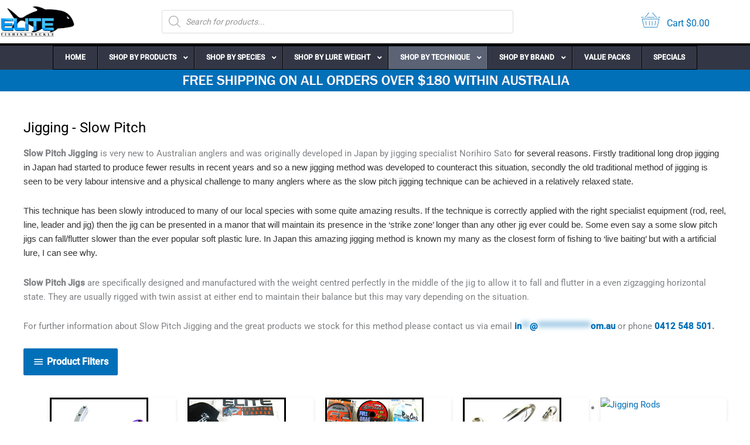

--- FILE ---
content_type: text/html; charset=UTF-8
request_url: https://www.elitetackle.com.au/product-category/shop-by-techniques/jigging-slow-pitch/
body_size: 44934
content:
<!DOCTYPE html><html lang="en-AU"><head><script data-no-optimize="1">var litespeed_docref=sessionStorage.getItem("litespeed_docref");litespeed_docref&&(Object.defineProperty(document,"referrer",{get:function(){return litespeed_docref}}),sessionStorage.removeItem("litespeed_docref"));</script> <meta charset="UTF-8"><meta name="viewport" content="width=device-width, initial-scale=1"><link rel="profile" href="https://gmpg.org/xfn/11"><link rel="preload" href="https://www.elitetackle.com.au/wp-content/astra-local-fonts/roboto/KFO7CnqEu92Fr1ME7kSn66aGLdTylUAMa3yUBA.woff2" as="font" type="font/woff2" crossorigin><meta name='robots' content='index, follow, max-image-preview:large, max-snippet:-1, max-video-preview:-1' /> <script data-no-defer="1" data-ezscrex="false" data-cfasync="false" data-pagespeed-no-defer data-cookieconsent="ignore">var ctPublicFunctions = {"_ajax_nonce":"1d7d6d18aa","_rest_nonce":"89788cedda","_ajax_url":"\/wp-admin\/admin-ajax.php","_rest_url":"https:\/\/www.elitetackle.com.au\/wp-json\/","data__cookies_type":"none","data__ajax_type":"rest","data__bot_detector_enabled":"1","data__frontend_data_log_enabled":1,"cookiePrefix":"","wprocket_detected":false,"host_url":"www.elitetackle.com.au","text__ee_click_to_select":"Click to select the whole data","text__ee_original_email":"The complete one is","text__ee_got_it":"Got it","text__ee_blocked":"Blocked","text__ee_cannot_connect":"Cannot connect","text__ee_cannot_decode":"Can not decode email. Unknown reason","text__ee_email_decoder":"CleanTalk email decoder","text__ee_wait_for_decoding":"The magic is on the way!","text__ee_decoding_process":"Please wait a few seconds while we decode the contact data."}</script> <script data-no-defer="1" data-ezscrex="false" data-cfasync="false" data-pagespeed-no-defer data-cookieconsent="ignore">var ctPublic = {"_ajax_nonce":"1d7d6d18aa","settings__forms__check_internal":"0","settings__forms__check_external":"0","settings__forms__force_protection":"0","settings__forms__search_test":"1","settings__forms__wc_add_to_cart":"1","settings__data__bot_detector_enabled":"1","settings__sfw__anti_crawler":"1","blog_home":"https:\/\/www.elitetackle.com.au\/","pixel__setting":"3","pixel__enabled":true,"pixel__url":null,"data__email_check_before_post":"1","data__email_check_exist_post":"1","data__cookies_type":"none","data__key_is_ok":true,"data__visible_fields_required":true,"wl_brandname":"Anti-Spam by CleanTalk","wl_brandname_short":"CleanTalk","ct_checkjs_key":"ab64894c0a4ccdc799aab101058a19d69167a458035e19ad589c532de6e87e21","emailEncoderPassKey":"08baea229e2d4041de35a820757151e3","bot_detector_forms_excluded":"W10=","advancedCacheExists":false,"varnishCacheExists":false,"wc_ajax_add_to_cart":true}</script> <title>Jigging - Slow Pitch Archives - Elite Fishing Tackle Shop | Topwater &amp; Jigging Specialists</title><link rel="canonical" href="https://www.elitetackle.com.au/product-category/shop-by-techniques/jigging-slow-pitch/" /><link rel="next" href="https://www.elitetackle.com.au/product-category/shop-by-techniques/jigging-slow-pitch/page/2/" /><meta property="og:locale" content="en_US" /><meta property="og:type" content="article" /><meta property="og:title" content="Jigging - Slow Pitch Archives - Elite Fishing Tackle Shop | Topwater &amp; Jigging Specialists" /><meta property="og:description" content="Slow Pitch Jigging is very new to Australian anglers and was originally developed in Japan by jigging specialist Norihiro Sato&nbsp;for several reasons. Firstly traditional long drop jigging in Japan had started to produce fewer results in recent years and so a new jigging method was developed to counteract this situation, secondly the old traditional&nbsp;method of jigging is seen to be very labour intensive and a physical challenge to many anglers where as the slow pitch jigging technique can be achieved in a&nbsp;relatively&nbsp;relaxed state.&nbsp; This&nbsp;technique&nbsp;has been&nbsp;slowly&nbsp;introduced to many of our local species with some quite amazing results. If the technique is&nbsp;correctly&nbsp;applied with the right specialist equipment (rod, reel, line, leader and jig) then the jig can be presented in a&nbsp;manor&nbsp;that will maintain its presence in the &#8216;strike zone&#8217; longer than any other jig ever could be. Some even say a some slow pitch jigs can fall/flutter slower than the ever popular soft plastic lure. In Japan this amazing jigging method is known my many as the closest form of fishing to &#8216;live baiting&#8217; but with a artificial lure, I can see why. Slow Pitch Jigs are specifically designed and manufactured with the weight centred perfectly in the middle of the jig to allow it to fall and flutter in a even zigzagging horizontal state. They are usually rigged with twin assist at either end to maintain their balance but this may vary depending on the situation. For further information about Slow Pitch Jigging and the great products we stock for this method please contact us&nbsp;via email&nbsp;info@elitetackle.com.au&nbsp;or phone&nbsp;0412 548 501." /><meta property="og:url" content="https://www.elitetackle.com.au/product-category/shop-by-techniques/jigging-slow-pitch/" /><meta property="og:site_name" content="Elite Fishing Tackle Shop | Topwater &amp; Jigging Specialists" /><meta name="twitter:card" content="summary_large_image" /> <script type="application/ld+json" class="yoast-schema-graph">{"@context":"https://schema.org","@graph":[{"@type":"CollectionPage","@id":"https://www.elitetackle.com.au/product-category/shop-by-techniques/jigging-slow-pitch/","url":"https://www.elitetackle.com.au/product-category/shop-by-techniques/jigging-slow-pitch/","name":"Jigging - Slow Pitch Archives - Elite Fishing Tackle Shop | Topwater &amp; Jigging Specialists","isPartOf":{"@id":"https://www.elitetackle.com.au/#website"},"primaryImageOfPage":{"@id":"https://www.elitetackle.com.au/product-category/shop-by-techniques/jigging-slow-pitch/#primaryimage"},"image":{"@id":"https://www.elitetackle.com.au/product-category/shop-by-techniques/jigging-slow-pitch/#primaryimage"},"thumbnailUrl":"https://www.elitetackle.com.au/wp-content/uploads/2023/07/Grey-Thumbnail.png","breadcrumb":{"@id":"https://www.elitetackle.com.au/product-category/shop-by-techniques/jigging-slow-pitch/#breadcrumb"},"inLanguage":"en-AU"},{"@type":"ImageObject","inLanguage":"en-AU","@id":"https://www.elitetackle.com.au/product-category/shop-by-techniques/jigging-slow-pitch/#primaryimage","url":"https://www.elitetackle.com.au/wp-content/uploads/2023/07/Grey-Thumbnail.png","contentUrl":"https://www.elitetackle.com.au/wp-content/uploads/2023/07/Grey-Thumbnail.png","width":800,"height":800},{"@type":"BreadcrumbList","@id":"https://www.elitetackle.com.au/product-category/shop-by-techniques/jigging-slow-pitch/#breadcrumb","itemListElement":[{"@type":"ListItem","position":1,"name":"Home","item":"https://www.elitetackle.com.au/"},{"@type":"ListItem","position":2,"name":"Shop By Techniques","item":"https://www.elitetackle.com.au/product-category/shop-by-techniques/"},{"@type":"ListItem","position":3,"name":"Jigging - Slow Pitch"}]},{"@type":"WebSite","@id":"https://www.elitetackle.com.au/#website","url":"https://www.elitetackle.com.au/","name":"Elite Fishing Tackle - GT Popping and Jigging Pro Store","description":"","publisher":{"@id":"https://www.elitetackle.com.au/#organization"},"potentialAction":[{"@type":"SearchAction","target":{"@type":"EntryPoint","urlTemplate":"https://www.elitetackle.com.au/?s={search_term_string}"},"query-input":{"@type":"PropertyValueSpecification","valueRequired":true,"valueName":"search_term_string"}}],"inLanguage":"en-AU"},{"@type":"Organization","@id":"https://www.elitetackle.com.au/#organization","name":"Elite Tackle","url":"https://www.elitetackle.com.au/","logo":{"@type":"ImageObject","inLanguage":"en-AU","@id":"https://www.elitetackle.com.au/#/schema/logo/image/","url":"https://www.elitetackle.com.au/wp-content/uploads/2020/01/elite_tackle_logo.jpg","contentUrl":"https://www.elitetackle.com.au/wp-content/uploads/2020/01/elite_tackle_logo.jpg","width":800,"height":341,"caption":"Elite Tackle"},"image":{"@id":"https://www.elitetackle.com.au/#/schema/logo/image/"},"sameAs":["https://www.facebook.com/specialistpoppingandjiggingtackle","https://www.instagram.com/elitetackle/","https://www.youtube.com/channel/UCf9yyNkXzLEyfPDpmcUyt4Q/featured"]}]}</script> <link rel='dns-prefetch' href='//fd.cleantalk.org' /><link rel='dns-prefetch' href='//cdnjs.cloudflare.com' /><link rel="alternate" type="application/rss+xml" title="Elite Fishing Tackle Shop | Topwater &amp; Jigging Specialists &raquo; Feed" href="https://www.elitetackle.com.au/feed/" /><link rel="alternate" type="application/rss+xml" title="Elite Fishing Tackle Shop | Topwater &amp; Jigging Specialists &raquo; Comments Feed" href="https://www.elitetackle.com.au/comments/feed/" /><link rel="alternate" type="application/rss+xml" title="Elite Fishing Tackle Shop | Topwater &amp; Jigging Specialists &raquo; Jigging - Slow Pitch Category Feed" href="https://www.elitetackle.com.au/product-category/shop-by-techniques/jigging-slow-pitch/feed/" /><link rel="preload" href="https://cdnjs.cloudflare.com/ajax/libs/foundicons/3.0.0/foundation-icons.woff" as="font" type="font/woff2" crossorigin="anonymous"><style id='wp-img-auto-sizes-contain-inline-css'>img:is([sizes=auto i],[sizes^="auto," i]){contain-intrinsic-size:3000px 1500px}
/*# sourceURL=wp-img-auto-sizes-contain-inline-css */</style><link data-optimized="2" rel="stylesheet" href="https://www.elitetackle.com.au/wp-content/litespeed/css/2cd2bc793e3eb2ec6dd54fd510b7ec64.css?ver=3e33e" /><style id='global-styles-inline-css'>:root{--wp--preset--aspect-ratio--square: 1;--wp--preset--aspect-ratio--4-3: 4/3;--wp--preset--aspect-ratio--3-4: 3/4;--wp--preset--aspect-ratio--3-2: 3/2;--wp--preset--aspect-ratio--2-3: 2/3;--wp--preset--aspect-ratio--16-9: 16/9;--wp--preset--aspect-ratio--9-16: 9/16;--wp--preset--color--black: #000000;--wp--preset--color--cyan-bluish-gray: #abb8c3;--wp--preset--color--white: #ffffff;--wp--preset--color--pale-pink: #f78da7;--wp--preset--color--vivid-red: #cf2e2e;--wp--preset--color--luminous-vivid-orange: #ff6900;--wp--preset--color--luminous-vivid-amber: #fcb900;--wp--preset--color--light-green-cyan: #7bdcb5;--wp--preset--color--vivid-green-cyan: #00d084;--wp--preset--color--pale-cyan-blue: #8ed1fc;--wp--preset--color--vivid-cyan-blue: #0693e3;--wp--preset--color--vivid-purple: #9b51e0;--wp--preset--color--ast-global-color-0: var(--ast-global-color-0);--wp--preset--color--ast-global-color-1: var(--ast-global-color-1);--wp--preset--color--ast-global-color-2: var(--ast-global-color-2);--wp--preset--color--ast-global-color-3: var(--ast-global-color-3);--wp--preset--color--ast-global-color-4: var(--ast-global-color-4);--wp--preset--color--ast-global-color-5: var(--ast-global-color-5);--wp--preset--color--ast-global-color-6: var(--ast-global-color-6);--wp--preset--color--ast-global-color-7: var(--ast-global-color-7);--wp--preset--color--ast-global-color-8: var(--ast-global-color-8);--wp--preset--gradient--vivid-cyan-blue-to-vivid-purple: linear-gradient(135deg,rgb(6,147,227) 0%,rgb(155,81,224) 100%);--wp--preset--gradient--light-green-cyan-to-vivid-green-cyan: linear-gradient(135deg,rgb(122,220,180) 0%,rgb(0,208,130) 100%);--wp--preset--gradient--luminous-vivid-amber-to-luminous-vivid-orange: linear-gradient(135deg,rgb(252,185,0) 0%,rgb(255,105,0) 100%);--wp--preset--gradient--luminous-vivid-orange-to-vivid-red: linear-gradient(135deg,rgb(255,105,0) 0%,rgb(207,46,46) 100%);--wp--preset--gradient--very-light-gray-to-cyan-bluish-gray: linear-gradient(135deg,rgb(238,238,238) 0%,rgb(169,184,195) 100%);--wp--preset--gradient--cool-to-warm-spectrum: linear-gradient(135deg,rgb(74,234,220) 0%,rgb(151,120,209) 20%,rgb(207,42,186) 40%,rgb(238,44,130) 60%,rgb(251,105,98) 80%,rgb(254,248,76) 100%);--wp--preset--gradient--blush-light-purple: linear-gradient(135deg,rgb(255,206,236) 0%,rgb(152,150,240) 100%);--wp--preset--gradient--blush-bordeaux: linear-gradient(135deg,rgb(254,205,165) 0%,rgb(254,45,45) 50%,rgb(107,0,62) 100%);--wp--preset--gradient--luminous-dusk: linear-gradient(135deg,rgb(255,203,112) 0%,rgb(199,81,192) 50%,rgb(65,88,208) 100%);--wp--preset--gradient--pale-ocean: linear-gradient(135deg,rgb(255,245,203) 0%,rgb(182,227,212) 50%,rgb(51,167,181) 100%);--wp--preset--gradient--electric-grass: linear-gradient(135deg,rgb(202,248,128) 0%,rgb(113,206,126) 100%);--wp--preset--gradient--midnight: linear-gradient(135deg,rgb(2,3,129) 0%,rgb(40,116,252) 100%);--wp--preset--font-size--small: 13px;--wp--preset--font-size--medium: 20px;--wp--preset--font-size--large: 36px;--wp--preset--font-size--x-large: 42px;--wp--preset--spacing--20: 0.44rem;--wp--preset--spacing--30: 0.67rem;--wp--preset--spacing--40: 1rem;--wp--preset--spacing--50: 1.5rem;--wp--preset--spacing--60: 2.25rem;--wp--preset--spacing--70: 3.38rem;--wp--preset--spacing--80: 5.06rem;--wp--preset--shadow--natural: 6px 6px 9px rgba(0, 0, 0, 0.2);--wp--preset--shadow--deep: 12px 12px 50px rgba(0, 0, 0, 0.4);--wp--preset--shadow--sharp: 6px 6px 0px rgba(0, 0, 0, 0.2);--wp--preset--shadow--outlined: 6px 6px 0px -3px rgb(255, 255, 255), 6px 6px rgb(0, 0, 0);--wp--preset--shadow--crisp: 6px 6px 0px rgb(0, 0, 0);}:root { --wp--style--global--content-size: var(--wp--custom--ast-content-width-size);--wp--style--global--wide-size: var(--wp--custom--ast-wide-width-size); }:where(body) { margin: 0; }.wp-site-blocks > .alignleft { float: left; margin-right: 2em; }.wp-site-blocks > .alignright { float: right; margin-left: 2em; }.wp-site-blocks > .aligncenter { justify-content: center; margin-left: auto; margin-right: auto; }:where(.wp-site-blocks) > * { margin-block-start: 24px; margin-block-end: 0; }:where(.wp-site-blocks) > :first-child { margin-block-start: 0; }:where(.wp-site-blocks) > :last-child { margin-block-end: 0; }:root { --wp--style--block-gap: 24px; }:root :where(.is-layout-flow) > :first-child{margin-block-start: 0;}:root :where(.is-layout-flow) > :last-child{margin-block-end: 0;}:root :where(.is-layout-flow) > *{margin-block-start: 24px;margin-block-end: 0;}:root :where(.is-layout-constrained) > :first-child{margin-block-start: 0;}:root :where(.is-layout-constrained) > :last-child{margin-block-end: 0;}:root :where(.is-layout-constrained) > *{margin-block-start: 24px;margin-block-end: 0;}:root :where(.is-layout-flex){gap: 24px;}:root :where(.is-layout-grid){gap: 24px;}.is-layout-flow > .alignleft{float: left;margin-inline-start: 0;margin-inline-end: 2em;}.is-layout-flow > .alignright{float: right;margin-inline-start: 2em;margin-inline-end: 0;}.is-layout-flow > .aligncenter{margin-left: auto !important;margin-right: auto !important;}.is-layout-constrained > .alignleft{float: left;margin-inline-start: 0;margin-inline-end: 2em;}.is-layout-constrained > .alignright{float: right;margin-inline-start: 2em;margin-inline-end: 0;}.is-layout-constrained > .aligncenter{margin-left: auto !important;margin-right: auto !important;}.is-layout-constrained > :where(:not(.alignleft):not(.alignright):not(.alignfull)){max-width: var(--wp--style--global--content-size);margin-left: auto !important;margin-right: auto !important;}.is-layout-constrained > .alignwide{max-width: var(--wp--style--global--wide-size);}body .is-layout-flex{display: flex;}.is-layout-flex{flex-wrap: wrap;align-items: center;}.is-layout-flex > :is(*, div){margin: 0;}body .is-layout-grid{display: grid;}.is-layout-grid > :is(*, div){margin: 0;}body{padding-top: 0px;padding-right: 0px;padding-bottom: 0px;padding-left: 0px;}a:where(:not(.wp-element-button)){text-decoration: none;}:root :where(.wp-element-button, .wp-block-button__link){background-color: #32373c;border-width: 0;color: #fff;font-family: inherit;font-size: inherit;font-style: inherit;font-weight: inherit;letter-spacing: inherit;line-height: inherit;padding-top: calc(0.667em + 2px);padding-right: calc(1.333em + 2px);padding-bottom: calc(0.667em + 2px);padding-left: calc(1.333em + 2px);text-decoration: none;text-transform: inherit;}.has-black-color{color: var(--wp--preset--color--black) !important;}.has-cyan-bluish-gray-color{color: var(--wp--preset--color--cyan-bluish-gray) !important;}.has-white-color{color: var(--wp--preset--color--white) !important;}.has-pale-pink-color{color: var(--wp--preset--color--pale-pink) !important;}.has-vivid-red-color{color: var(--wp--preset--color--vivid-red) !important;}.has-luminous-vivid-orange-color{color: var(--wp--preset--color--luminous-vivid-orange) !important;}.has-luminous-vivid-amber-color{color: var(--wp--preset--color--luminous-vivid-amber) !important;}.has-light-green-cyan-color{color: var(--wp--preset--color--light-green-cyan) !important;}.has-vivid-green-cyan-color{color: var(--wp--preset--color--vivid-green-cyan) !important;}.has-pale-cyan-blue-color{color: var(--wp--preset--color--pale-cyan-blue) !important;}.has-vivid-cyan-blue-color{color: var(--wp--preset--color--vivid-cyan-blue) !important;}.has-vivid-purple-color{color: var(--wp--preset--color--vivid-purple) !important;}.has-ast-global-color-0-color{color: var(--wp--preset--color--ast-global-color-0) !important;}.has-ast-global-color-1-color{color: var(--wp--preset--color--ast-global-color-1) !important;}.has-ast-global-color-2-color{color: var(--wp--preset--color--ast-global-color-2) !important;}.has-ast-global-color-3-color{color: var(--wp--preset--color--ast-global-color-3) !important;}.has-ast-global-color-4-color{color: var(--wp--preset--color--ast-global-color-4) !important;}.has-ast-global-color-5-color{color: var(--wp--preset--color--ast-global-color-5) !important;}.has-ast-global-color-6-color{color: var(--wp--preset--color--ast-global-color-6) !important;}.has-ast-global-color-7-color{color: var(--wp--preset--color--ast-global-color-7) !important;}.has-ast-global-color-8-color{color: var(--wp--preset--color--ast-global-color-8) !important;}.has-black-background-color{background-color: var(--wp--preset--color--black) !important;}.has-cyan-bluish-gray-background-color{background-color: var(--wp--preset--color--cyan-bluish-gray) !important;}.has-white-background-color{background-color: var(--wp--preset--color--white) !important;}.has-pale-pink-background-color{background-color: var(--wp--preset--color--pale-pink) !important;}.has-vivid-red-background-color{background-color: var(--wp--preset--color--vivid-red) !important;}.has-luminous-vivid-orange-background-color{background-color: var(--wp--preset--color--luminous-vivid-orange) !important;}.has-luminous-vivid-amber-background-color{background-color: var(--wp--preset--color--luminous-vivid-amber) !important;}.has-light-green-cyan-background-color{background-color: var(--wp--preset--color--light-green-cyan) !important;}.has-vivid-green-cyan-background-color{background-color: var(--wp--preset--color--vivid-green-cyan) !important;}.has-pale-cyan-blue-background-color{background-color: var(--wp--preset--color--pale-cyan-blue) !important;}.has-vivid-cyan-blue-background-color{background-color: var(--wp--preset--color--vivid-cyan-blue) !important;}.has-vivid-purple-background-color{background-color: var(--wp--preset--color--vivid-purple) !important;}.has-ast-global-color-0-background-color{background-color: var(--wp--preset--color--ast-global-color-0) !important;}.has-ast-global-color-1-background-color{background-color: var(--wp--preset--color--ast-global-color-1) !important;}.has-ast-global-color-2-background-color{background-color: var(--wp--preset--color--ast-global-color-2) !important;}.has-ast-global-color-3-background-color{background-color: var(--wp--preset--color--ast-global-color-3) !important;}.has-ast-global-color-4-background-color{background-color: var(--wp--preset--color--ast-global-color-4) !important;}.has-ast-global-color-5-background-color{background-color: var(--wp--preset--color--ast-global-color-5) !important;}.has-ast-global-color-6-background-color{background-color: var(--wp--preset--color--ast-global-color-6) !important;}.has-ast-global-color-7-background-color{background-color: var(--wp--preset--color--ast-global-color-7) !important;}.has-ast-global-color-8-background-color{background-color: var(--wp--preset--color--ast-global-color-8) !important;}.has-black-border-color{border-color: var(--wp--preset--color--black) !important;}.has-cyan-bluish-gray-border-color{border-color: var(--wp--preset--color--cyan-bluish-gray) !important;}.has-white-border-color{border-color: var(--wp--preset--color--white) !important;}.has-pale-pink-border-color{border-color: var(--wp--preset--color--pale-pink) !important;}.has-vivid-red-border-color{border-color: var(--wp--preset--color--vivid-red) !important;}.has-luminous-vivid-orange-border-color{border-color: var(--wp--preset--color--luminous-vivid-orange) !important;}.has-luminous-vivid-amber-border-color{border-color: var(--wp--preset--color--luminous-vivid-amber) !important;}.has-light-green-cyan-border-color{border-color: var(--wp--preset--color--light-green-cyan) !important;}.has-vivid-green-cyan-border-color{border-color: var(--wp--preset--color--vivid-green-cyan) !important;}.has-pale-cyan-blue-border-color{border-color: var(--wp--preset--color--pale-cyan-blue) !important;}.has-vivid-cyan-blue-border-color{border-color: var(--wp--preset--color--vivid-cyan-blue) !important;}.has-vivid-purple-border-color{border-color: var(--wp--preset--color--vivid-purple) !important;}.has-ast-global-color-0-border-color{border-color: var(--wp--preset--color--ast-global-color-0) !important;}.has-ast-global-color-1-border-color{border-color: var(--wp--preset--color--ast-global-color-1) !important;}.has-ast-global-color-2-border-color{border-color: var(--wp--preset--color--ast-global-color-2) !important;}.has-ast-global-color-3-border-color{border-color: var(--wp--preset--color--ast-global-color-3) !important;}.has-ast-global-color-4-border-color{border-color: var(--wp--preset--color--ast-global-color-4) !important;}.has-ast-global-color-5-border-color{border-color: var(--wp--preset--color--ast-global-color-5) !important;}.has-ast-global-color-6-border-color{border-color: var(--wp--preset--color--ast-global-color-6) !important;}.has-ast-global-color-7-border-color{border-color: var(--wp--preset--color--ast-global-color-7) !important;}.has-ast-global-color-8-border-color{border-color: var(--wp--preset--color--ast-global-color-8) !important;}.has-vivid-cyan-blue-to-vivid-purple-gradient-background{background: var(--wp--preset--gradient--vivid-cyan-blue-to-vivid-purple) !important;}.has-light-green-cyan-to-vivid-green-cyan-gradient-background{background: var(--wp--preset--gradient--light-green-cyan-to-vivid-green-cyan) !important;}.has-luminous-vivid-amber-to-luminous-vivid-orange-gradient-background{background: var(--wp--preset--gradient--luminous-vivid-amber-to-luminous-vivid-orange) !important;}.has-luminous-vivid-orange-to-vivid-red-gradient-background{background: var(--wp--preset--gradient--luminous-vivid-orange-to-vivid-red) !important;}.has-very-light-gray-to-cyan-bluish-gray-gradient-background{background: var(--wp--preset--gradient--very-light-gray-to-cyan-bluish-gray) !important;}.has-cool-to-warm-spectrum-gradient-background{background: var(--wp--preset--gradient--cool-to-warm-spectrum) !important;}.has-blush-light-purple-gradient-background{background: var(--wp--preset--gradient--blush-light-purple) !important;}.has-blush-bordeaux-gradient-background{background: var(--wp--preset--gradient--blush-bordeaux) !important;}.has-luminous-dusk-gradient-background{background: var(--wp--preset--gradient--luminous-dusk) !important;}.has-pale-ocean-gradient-background{background: var(--wp--preset--gradient--pale-ocean) !important;}.has-electric-grass-gradient-background{background: var(--wp--preset--gradient--electric-grass) !important;}.has-midnight-gradient-background{background: var(--wp--preset--gradient--midnight) !important;}.has-small-font-size{font-size: var(--wp--preset--font-size--small) !important;}.has-medium-font-size{font-size: var(--wp--preset--font-size--medium) !important;}.has-large-font-size{font-size: var(--wp--preset--font-size--large) !important;}.has-x-large-font-size{font-size: var(--wp--preset--font-size--x-large) !important;}
/*# sourceURL=global-styles-inline-css */</style><style id='woof-inline-css'>.woof_products_top_panel li span, .woof_products_top_panel2 li span{background: url(https://www.elitetackle.com.au/wp-content/plugins/woocommerce-products-filter/img/delete.png);background-size: 14px 14px;background-repeat: no-repeat;background-position: right;}
.woof_edit_view{
                    display: none;
                }

/*# sourceURL=woof-inline-css */</style><style id='woocommerce-general-inline-css'>.woocommerce a.added_to_cart { display: none; }
					.woocommerce-js a.button, .woocommerce button.button, .woocommerce input.button, .woocommerce #respond input#submit {
						font-size: 100%;
						line-height: 1;
						text-decoration: none;
						overflow: visible;
						padding: 0.5em 0.75em;
						font-weight: 700;
						border-radius: 3px;
						color: $secondarytext;
						background-color: $secondary;
						border: 0;
					}
					.woocommerce-js a.button:hover, .woocommerce button.button:hover, .woocommerce input.button:hover, .woocommerce #respond input#submit:hover {
						background-color: #dad8da;
						background-image: none;
						color: #515151;
					}
				#customer_details h3:not(.elementor-widget-woocommerce-checkout-page h3){font-size:1.2rem;padding:20px 0 14px;margin:0 0 20px;border-bottom:1px solid var(--ast-border-color);font-weight:700;}form #order_review_heading:not(.elementor-widget-woocommerce-checkout-page #order_review_heading){border-width:2px 2px 0 2px;border-style:solid;font-size:1.2rem;margin:0;padding:1.5em 1.5em 1em;border-color:var(--ast-border-color);font-weight:700;}.woocommerce-Address h3, .cart-collaterals h2{font-size:1.2rem;padding:.7em 1em;}.woocommerce-cart .cart-collaterals .cart_totals>h2{font-weight:700;}form #order_review:not(.elementor-widget-woocommerce-checkout-page #order_review){padding:0 2em;border-width:0 2px 2px;border-style:solid;border-color:var(--ast-border-color);}ul#shipping_method li:not(.elementor-widget-woocommerce-cart #shipping_method li){margin:0;padding:0.25em 0 0.25em 22px;text-indent:-22px;list-style:none outside;}.woocommerce span.onsale, .wc-block-grid__product .wc-block-grid__product-onsale{background-color:var(--ast-global-color-0);color:#ffffff;}.woocommerce-message, .woocommerce-info{border-top-color:var(--ast-global-color-0);}.woocommerce-message::before,.woocommerce-info::before{color:var(--ast-global-color-0);}.woocommerce ul.products li.product .price, .woocommerce div.product p.price, .woocommerce div.product span.price, .widget_layered_nav_filters ul li.chosen a, .woocommerce-page ul.products li.product .ast-woo-product-category, .wc-layered-nav-rating a{color:#333745;}.woocommerce nav.woocommerce-pagination ul,.woocommerce nav.woocommerce-pagination ul li{border-color:var(--ast-global-color-0);}.woocommerce nav.woocommerce-pagination ul li a:focus, .woocommerce nav.woocommerce-pagination ul li a:hover, .woocommerce nav.woocommerce-pagination ul li span.current{background:var(--ast-global-color-0);color:#ffffff;}.woocommerce-MyAccount-navigation-link.is-active a{color:var(--ast-global-color-1);}.woocommerce .widget_price_filter .ui-slider .ui-slider-range, .woocommerce .widget_price_filter .ui-slider .ui-slider-handle{background-color:var(--ast-global-color-0);}.woocommerce .star-rating, .woocommerce .comment-form-rating .stars a, .woocommerce .star-rating::before{color:var(--ast-global-color-3);}.woocommerce div.product .woocommerce-tabs ul.tabs li.active:before,  .woocommerce div.ast-product-tabs-layout-vertical .woocommerce-tabs ul.tabs li:hover::before{background:var(--ast-global-color-0);}.ast-site-header-cart a{color:#333745;}.ast-site-header-cart a:focus, .ast-site-header-cart a:hover, .ast-site-header-cart .current-menu-item a{color:var(--ast-global-color-0);}.ast-cart-menu-wrap .count, .ast-cart-menu-wrap .count:after{border-color:var(--ast-global-color-0);color:var(--ast-global-color-0);}.ast-cart-menu-wrap:hover .count{color:#ffffff;background-color:var(--ast-global-color-0);}.ast-site-header-cart .widget_shopping_cart .total .woocommerce-Price-amount{color:var(--ast-global-color-0);}.woocommerce a.remove:hover, .ast-woocommerce-cart-menu .main-header-menu .woocommerce-custom-menu-item .menu-item:hover > .menu-link.remove:hover{color:var(--ast-global-color-0);border-color:var(--ast-global-color-0);background-color:#ffffff;}.ast-site-header-cart .widget_shopping_cart .buttons .button.checkout, .woocommerce .widget_shopping_cart .woocommerce-mini-cart__buttons .checkout.wc-forward{color:#ffffff;border-color:var(--ast-global-color-1);background-color:var(--ast-global-color-1);}.site-header .ast-site-header-cart-data .button.wc-forward, .site-header .ast-site-header-cart-data .button.wc-forward:hover{color:#ffffff;}.below-header-user-select .ast-site-header-cart .widget, .ast-above-header-section .ast-site-header-cart .widget a, .below-header-user-select .ast-site-header-cart .widget_shopping_cart a{color:#333745;}.below-header-user-select .ast-site-header-cart .widget_shopping_cart a:hover, .ast-above-header-section .ast-site-header-cart .widget_shopping_cart a:hover, .below-header-user-select .ast-site-header-cart .widget_shopping_cart a.remove:hover, .ast-above-header-section .ast-site-header-cart .widget_shopping_cart a.remove:hover{color:var(--ast-global-color-0);}.woocommerce .woocommerce-cart-form button[name="update_cart"]:disabled{color:#ffffff;}.woocommerce #content table.cart .button[name="apply_coupon"], .woocommerce-page #content table.cart .button[name="apply_coupon"]{padding:10px 40px;}.woocommerce table.cart td.actions .button, .woocommerce #content table.cart td.actions .button, .woocommerce-page table.cart td.actions .button, .woocommerce-page #content table.cart td.actions .button{line-height:1;border-width:1px;border-style:solid;}.woocommerce ul.products li.product .button, .woocommerce-page ul.products li.product .button{line-height:1.3;}.woocommerce-js a.button, .woocommerce button.button, .woocommerce .woocommerce-message a.button, .woocommerce #respond input#submit.alt, .woocommerce-js a.button.alt, .woocommerce button.button.alt, .woocommerce input.button.alt, .woocommerce input.button,.woocommerce input.button:disabled, .woocommerce input.button:disabled[disabled], .woocommerce input.button:disabled:hover, .woocommerce input.button:disabled[disabled]:hover, .woocommerce #respond input#submit, .woocommerce button.button.alt.disabled, .wc-block-grid__products .wc-block-grid__product .wp-block-button__link, .wc-block-grid__product-onsale{color:#ffffff;border-color:var(--ast-global-color-0);background-color:var(--ast-global-color-0);}.woocommerce-js a.button:hover, .woocommerce button.button:hover, .woocommerce .woocommerce-message a.button:hover,.woocommerce #respond input#submit:hover,.woocommerce #respond input#submit.alt:hover, .woocommerce-js a.button.alt:hover, .woocommerce button.button.alt:hover, .woocommerce input.button.alt:hover, .woocommerce input.button:hover, .woocommerce button.button.alt.disabled:hover, .wc-block-grid__products .wc-block-grid__product .wp-block-button__link:hover{color:#ffffff;border-color:var(--ast-global-color-1);background-color:var(--ast-global-color-1);}.woocommerce-js a.button, .woocommerce button.button, .woocommerce .woocommerce-message a.button, .woocommerce #respond input#submit.alt, .woocommerce-js a.button.alt, .woocommerce button.button.alt, .woocommerce input.button.alt, .woocommerce input.button,.woocommerce-cart table.cart td.actions .button, .woocommerce form.checkout_coupon .button, .woocommerce #respond input#submit, .wc-block-grid__products .wc-block-grid__product .wp-block-button__link{padding-top:10px;padding-right:40px;padding-bottom:10px;padding-left:40px;}.woocommerce ul.products li.product a, .woocommerce-js a.button:hover, .woocommerce button.button:hover, .woocommerce input.button:hover, .woocommerce #respond input#submit:hover{text-decoration:none;}.woocommerce .up-sells h2, .woocommerce .related.products h2, .woocommerce .woocommerce-tabs h2{font-size:1.5rem;}.woocommerce h2, .woocommerce-account h2{font-size:1.625rem;}.woocommerce ul.product-categories > li ul li:before{content:"\e900";padding:0 5px 0 5px;display:inline-block;font-family:Astra;transform:rotate(-90deg);font-size:0.7rem;}.ast-site-header-cart i.astra-icon:before{font-family:Astra;}.ast-icon-shopping-cart:before{content:"\f07a";}.ast-icon-shopping-bag:before{content:"\f290";}.ast-icon-shopping-basket:before{content:"\f291";}.ast-icon-shopping-cart svg{height:.82em;}.ast-icon-shopping-bag svg{height:1em;width:1em;}.ast-icon-shopping-basket svg{height:1.15em;width:1.2em;}.ast-site-header-cart.ast-menu-cart-outline .ast-addon-cart-wrap, .ast-site-header-cart.ast-menu-cart-fill .ast-addon-cart-wrap {line-height:1;}.ast-site-header-cart.ast-menu-cart-fill i.astra-icon{ font-size:1.1em;}li.woocommerce-custom-menu-item .ast-site-header-cart i.astra-icon:after{ padding-left:2px;}.ast-hfb-header .ast-addon-cart-wrap{ padding:0.4em;}.ast-header-break-point.ast-header-custom-item-outside .ast-woo-header-cart-info-wrap{ display:none;}.ast-site-header-cart i.astra-icon:after{ background:var(--ast-global-color-0);}@media (min-width:545px) and (max-width:768px){.woocommerce.tablet-columns-6 ul.products li.product, .woocommerce-page.tablet-columns-6 ul.products li.product{width:calc(16.66% - 16.66px);}.woocommerce.tablet-columns-5 ul.products li.product, .woocommerce-page.tablet-columns-5 ul.products li.product{width:calc(20% - 16px);}.woocommerce.tablet-columns-4 ul.products li.product, .woocommerce-page.tablet-columns-4 ul.products li.product{width:calc(25% - 15px);}.woocommerce.tablet-columns-3 ul.products li.product, .woocommerce-page.tablet-columns-3 ul.products li.product{width:calc(33.33% - 14px);}.woocommerce.tablet-columns-2 ul.products li.product, .woocommerce-page.tablet-columns-2 ul.products li.product{width:calc(50% - 10px);}.woocommerce.tablet-columns-1 ul.products li.product, .woocommerce-page.tablet-columns-1 ul.products li.product{width:100%;}.woocommerce div.product .related.products ul.products li.product{width:calc(33.33% - 14px);}}@media (min-width:545px) and (max-width:768px){.woocommerce[class*="columns-"].columns-3 > ul.products li.product, .woocommerce[class*="columns-"].columns-4 > ul.products li.product, .woocommerce[class*="columns-"].columns-5 > ul.products li.product, .woocommerce[class*="columns-"].columns-6 > ul.products li.product{width:calc(33.33% - 14px);margin-right:20px;}.woocommerce[class*="columns-"].columns-3 > ul.products li.product:nth-child(3n), .woocommerce[class*="columns-"].columns-4 > ul.products li.product:nth-child(3n), .woocommerce[class*="columns-"].columns-5 > ul.products li.product:nth-child(3n), .woocommerce[class*="columns-"].columns-6 > ul.products li.product:nth-child(3n){margin-right:0;clear:right;}.woocommerce[class*="columns-"].columns-3 > ul.products li.product:nth-child(3n+1), .woocommerce[class*="columns-"].columns-4 > ul.products li.product:nth-child(3n+1), .woocommerce[class*="columns-"].columns-5 > ul.products li.product:nth-child(3n+1), .woocommerce[class*="columns-"].columns-6 > ul.products li.product:nth-child(3n+1){clear:left;}.woocommerce[class*="columns-"] ul.products li.product:nth-child(n), .woocommerce-page[class*="columns-"] ul.products li.product:nth-child(n){margin-right:20px;clear:none;}.woocommerce.tablet-columns-2 ul.products li.product:nth-child(2n), .woocommerce-page.tablet-columns-2 ul.products li.product:nth-child(2n), .woocommerce.tablet-columns-3 ul.products li.product:nth-child(3n), .woocommerce-page.tablet-columns-3 ul.products li.product:nth-child(3n), .woocommerce.tablet-columns-4 ul.products li.product:nth-child(4n), .woocommerce-page.tablet-columns-4 ul.products li.product:nth-child(4n), .woocommerce.tablet-columns-5 ul.products li.product:nth-child(5n), .woocommerce-page.tablet-columns-5 ul.products li.product:nth-child(5n), .woocommerce.tablet-columns-6 ul.products li.product:nth-child(6n), .woocommerce-page.tablet-columns-6 ul.products li.product:nth-child(6n){margin-right:0;clear:right;}.woocommerce.tablet-columns-2 ul.products li.product:nth-child(2n+1), .woocommerce-page.tablet-columns-2 ul.products li.product:nth-child(2n+1), .woocommerce.tablet-columns-3 ul.products li.product:nth-child(3n+1), .woocommerce-page.tablet-columns-3 ul.products li.product:nth-child(3n+1), .woocommerce.tablet-columns-4 ul.products li.product:nth-child(4n+1), .woocommerce-page.tablet-columns-4 ul.products li.product:nth-child(4n+1), .woocommerce.tablet-columns-5 ul.products li.product:nth-child(5n+1), .woocommerce-page.tablet-columns-5 ul.products li.product:nth-child(5n+1), .woocommerce.tablet-columns-6 ul.products li.product:nth-child(6n+1), .woocommerce-page.tablet-columns-6 ul.products li.product:nth-child(6n+1){clear:left;}.woocommerce div.product .related.products ul.products li.product:nth-child(3n), .woocommerce-page.tablet-columns-1 .site-main ul.products li.product{margin-right:0;clear:right;}.woocommerce div.product .related.products ul.products li.product:nth-child(3n+1){clear:left;}}@media (min-width:769px){.woocommerce form.checkout_coupon{width:50%;}.woocommerce #reviews #comments{float:left;}.woocommerce #reviews #review_form_wrapper{float:right;}}@media (max-width:768px){.ast-header-break-point.ast-woocommerce-cart-menu .header-main-layout-1.ast-mobile-header-stack.ast-no-menu-items .ast-site-header-cart, .ast-header-break-point.ast-woocommerce-cart-menu .header-main-layout-3.ast-mobile-header-stack.ast-no-menu-items .ast-site-header-cart{padding-right:0;padding-left:0;}.ast-header-break-point.ast-woocommerce-cart-menu .header-main-layout-1.ast-mobile-header-stack .main-header-bar{text-align:center;}.ast-header-break-point.ast-woocommerce-cart-menu .header-main-layout-1.ast-mobile-header-stack .ast-site-header-cart, .ast-header-break-point.ast-woocommerce-cart-menu .header-main-layout-1.ast-mobile-header-stack .ast-mobile-menu-buttons{display:inline-block;}.ast-header-break-point.ast-woocommerce-cart-menu .header-main-layout-2.ast-mobile-header-inline .site-branding{flex:auto;}.ast-header-break-point.ast-woocommerce-cart-menu .header-main-layout-3.ast-mobile-header-stack .site-branding{flex:0 0 100%;}.ast-header-break-point.ast-woocommerce-cart-menu .header-main-layout-3.ast-mobile-header-stack .main-header-container{display:flex;justify-content:center;}.woocommerce-cart .woocommerce-shipping-calculator .button{width:100%;}.woocommerce div.product div.images, .woocommerce div.product div.summary, .woocommerce #content div.product div.images, .woocommerce #content div.product div.summary, .woocommerce-page div.product div.images, .woocommerce-page div.product div.summary, .woocommerce-page #content div.product div.images, .woocommerce-page #content div.product div.summary{float:none;width:100%;}.woocommerce-cart table.cart td.actions .ast-return-to-shop{display:block;text-align:center;margin-top:1em;}}@media (max-width:544px){.ast-separate-container .ast-woocommerce-container{padding:.54em 1em 1.33333em;}.woocommerce-message, .woocommerce-error, .woocommerce-info{display:flex;flex-wrap:wrap;}.woocommerce-message a.button, .woocommerce-error a.button, .woocommerce-info a.button{order:1;margin-top:.5em;}.woocommerce .woocommerce-ordering, .woocommerce-page .woocommerce-ordering{float:none;margin-bottom:2em;}.woocommerce table.cart td.actions .button, .woocommerce #content table.cart td.actions .button, .woocommerce-page table.cart td.actions .button, .woocommerce-page #content table.cart td.actions .button{padding-left:1em;padding-right:1em;}.woocommerce #content table.cart .button, .woocommerce-page #content table.cart .button{width:100%;}.woocommerce #content table.cart td.actions .coupon, .woocommerce-page #content table.cart td.actions .coupon{float:none;}.woocommerce #content table.cart td.actions .coupon .button, .woocommerce-page #content table.cart td.actions .coupon .button{flex:1;}.woocommerce #content div.product .woocommerce-tabs ul.tabs li a, .woocommerce-page #content div.product .woocommerce-tabs ul.tabs li a{display:block;}.woocommerce ul.products a.button, .woocommerce-page ul.products a.button{padding:0.5em 0.75em;}.woocommerce div.product .related.products ul.products li.product, .woocommerce.mobile-columns-2 ul.products li.product, .woocommerce-page.mobile-columns-2 ul.products li.product{width:calc(50% - 10px);}.woocommerce.mobile-columns-6 ul.products li.product, .woocommerce-page.mobile-columns-6 ul.products li.product{width:calc(16.66% - 16.66px);}.woocommerce.mobile-columns-5 ul.products li.product, .woocommerce-page.mobile-columns-5 ul.products li.product{width:calc(20% - 16px);}.woocommerce.mobile-columns-4 ul.products li.product, .woocommerce-page.mobile-columns-4 ul.products li.product{width:calc(25% - 15px);}.woocommerce.mobile-columns-3 ul.products li.product, .woocommerce-page.mobile-columns-3 ul.products li.product{width:calc(33.33% - 14px);}.woocommerce.mobile-columns-1 ul.products li.product, .woocommerce-page.mobile-columns-1 ul.products li.product{width:100%;}}@media (max-width:544px){.woocommerce ul.products a.button.loading::after, .woocommerce-page ul.products a.button.loading::after{display:inline-block;margin-left:5px;position:initial;}.woocommerce.mobile-columns-1 .site-main ul.products li.product:nth-child(n), .woocommerce-page.mobile-columns-1 .site-main ul.products li.product:nth-child(n){margin-right:0;}.woocommerce #content div.product .woocommerce-tabs ul.tabs li, .woocommerce-page #content div.product .woocommerce-tabs ul.tabs li{display:block;margin-right:0;}.woocommerce[class*="columns-"].columns-3 > ul.products li.product, .woocommerce[class*="columns-"].columns-4 > ul.products li.product, .woocommerce[class*="columns-"].columns-5 > ul.products li.product, .woocommerce[class*="columns-"].columns-6 > ul.products li.product{width:calc(50% - 10px);margin-right:20px;}.woocommerce[class*="columns-"] ul.products li.product:nth-child(n), .woocommerce-page[class*="columns-"] ul.products li.product:nth-child(n){margin-right:20px;clear:none;}.woocommerce-page[class*=columns-].columns-3>ul.products li.product:nth-child(2n), .woocommerce-page[class*=columns-].columns-4>ul.products li.product:nth-child(2n), .woocommerce-page[class*=columns-].columns-5>ul.products li.product:nth-child(2n), .woocommerce-page[class*=columns-].columns-6>ul.products li.product:nth-child(2n), .woocommerce[class*=columns-].columns-3>ul.products li.product:nth-child(2n), .woocommerce[class*=columns-].columns-4>ul.products li.product:nth-child(2n), .woocommerce[class*=columns-].columns-5>ul.products li.product:nth-child(2n), .woocommerce[class*=columns-].columns-6>ul.products li.product:nth-child(2n){margin-right:0;clear:right;}.woocommerce[class*="columns-"].columns-3 > ul.products li.product:nth-child(2n+1), .woocommerce[class*="columns-"].columns-4 > ul.products li.product:nth-child(2n+1), .woocommerce[class*="columns-"].columns-5 > ul.products li.product:nth-child(2n+1), .woocommerce[class*="columns-"].columns-6 > ul.products li.product:nth-child(2n+1){clear:left;}.woocommerce-page[class*=columns-] ul.products li.product:nth-child(n), .woocommerce[class*=columns-] ul.products li.product:nth-child(n){margin-right:20px;clear:none;}.woocommerce.mobile-columns-6 ul.products li.product:nth-child(6n), .woocommerce-page.mobile-columns-6 ul.products li.product:nth-child(6n), .woocommerce.mobile-columns-5 ul.products li.product:nth-child(5n), .woocommerce-page.mobile-columns-5 ul.products li.product:nth-child(5n), .woocommerce.mobile-columns-4 ul.products li.product:nth-child(4n), .woocommerce-page.mobile-columns-4 ul.products li.product:nth-child(4n), .woocommerce.mobile-columns-3 ul.products li.product:nth-child(3n), .woocommerce-page.mobile-columns-3 ul.products li.product:nth-child(3n), .woocommerce.mobile-columns-2 ul.products li.product:nth-child(2n), .woocommerce-page.mobile-columns-2 ul.products li.product:nth-child(2n), .woocommerce div.product .related.products ul.products li.product:nth-child(2n){margin-right:0;clear:right;}.woocommerce.mobile-columns-6 ul.products li.product:nth-child(6n+1), .woocommerce-page.mobile-columns-6 ul.products li.product:nth-child(6n+1), .woocommerce.mobile-columns-5 ul.products li.product:nth-child(5n+1), .woocommerce-page.mobile-columns-5 ul.products li.product:nth-child(5n+1), .woocommerce.mobile-columns-4 ul.products li.product:nth-child(4n+1), .woocommerce-page.mobile-columns-4 ul.products li.product:nth-child(4n+1), .woocommerce.mobile-columns-3 ul.products li.product:nth-child(3n+1), .woocommerce-page.mobile-columns-3 ul.products li.product:nth-child(3n+1), .woocommerce.mobile-columns-2 ul.products li.product:nth-child(2n+1), .woocommerce-page.mobile-columns-2 ul.products li.product:nth-child(2n+1), .woocommerce div.product .related.products ul.products li.product:nth-child(2n+1){clear:left;}}@media (min-width:769px){.ast-woo-shop-archive .site-content > .ast-container{max-width:1240px;}}@media (min-width:769px){.woocommerce #content .ast-woocommerce-container div.product div.images, .woocommerce .ast-woocommerce-container div.product div.images, .woocommerce-page #content .ast-woocommerce-container div.product div.images, .woocommerce-page .ast-woocommerce-container div.product div.images{width:50%;}.woocommerce #content .ast-woocommerce-container div.product div.summary, .woocommerce .ast-woocommerce-container div.product div.summary, .woocommerce-page #content .ast-woocommerce-container div.product div.summary, .woocommerce-page .ast-woocommerce-container div.product div.summary{width:46%;}.woocommerce.woocommerce-checkout form #customer_details.col2-set .col-1, .woocommerce.woocommerce-checkout form #customer_details.col2-set .col-2, .woocommerce-page.woocommerce-checkout form #customer_details.col2-set .col-1, .woocommerce-page.woocommerce-checkout form #customer_details.col2-set .col-2{float:none;width:auto;}}.widget_product_search button{flex:0 0 auto;padding:10px 20px;}@media (min-width:769px){.woocommerce.woocommerce-checkout form #customer_details.col2-set, .woocommerce-page.woocommerce-checkout form #customer_details.col2-set{width:55%;float:left;margin-right:4.347826087%;}.woocommerce.woocommerce-checkout form #order_review, .woocommerce.woocommerce-checkout form #order_review_heading, .woocommerce-page.woocommerce-checkout form #order_review, .woocommerce-page.woocommerce-checkout form #order_review_heading{width:40%;float:right;margin-right:0;clear:right;}}.woocommerce div.product form.cart .button.single_add_to_cart_button{width:86%;}@media (max-width:768px){.woocommerce div.product form.cart .button.single_add_to_cart_button{width:50%;}}@media (max-width:544px){.woocommerce div.product form.cart .button.single_add_to_cart_button{width:100%;}}select, .select2-container .select2-selection--single{background-image:url("data:image/svg+xml,%3Csvg class='ast-arrow-svg' xmlns='http://www.w3.org/2000/svg' xmlns:xlink='http://www.w3.org/1999/xlink' version='1.1' x='0px' y='0px' width='26px' height='16.043px' fill='%234B4F58' viewBox='57 35.171 26 16.043' enable-background='new 57 35.171 26 16.043' xml:space='preserve' %3E%3Cpath d='M57.5,38.193l12.5,12.5l12.5-12.5l-2.5-2.5l-10,10l-10-10L57.5,38.193z'%3E%3C/path%3E%3C/svg%3E");background-size:.8em;background-repeat:no-repeat;background-position-x:calc( 100% - 10px );background-position-y:center;-webkit-appearance:none;-moz-appearance:none;padding-right:2em;}
						.woocommerce ul.products li.product.desktop-align-center, .woocommerce-page ul.products li.product.desktop-align-center {
							text-align: center;
						}
						.woocommerce ul.products li.product.desktop-align-center .star-rating,
						.woocommerce-page ul.products li.product.desktop-align-center .star-rating {
							margin-left: auto;
							margin-right: auto;
						}
					@media(max-width: 768px){
						.woocommerce ul.products li.product.tablet-align-center, .woocommerce-page ul.products li.product.tablet-align-center {
							text-align: center;
						}
						.woocommerce ul.products li.product.tablet-align-center .star-rating,
						.woocommerce-page ul.products li.product.tablet-align-center .star-rating {
							margin-left: auto;
							margin-right: auto;
						}
					}@media(max-width: 544px){
						.woocommerce ul.products li.product.mobile-align-center, .woocommerce-page ul.products li.product.mobile-align-center {
							text-align: center;
						}
						.woocommerce ul.products li.product.mobile-align-center .star-rating,
						.woocommerce-page ul.products li.product.mobile-align-center .star-rating {
							margin-left: auto;
							margin-right: auto;
						}
					}.ast-woo-active-filter-widget .wc-block-active-filters{display:flex;align-items:self-start;justify-content:space-between;}.ast-woo-active-filter-widget .wc-block-active-filters__clear-all{flex:none;margin-top:2px;}
					.ast-single-product-payments {
						margin-bottom: 1em;
						display: inline-block;
						margin-top: 0;
						padding: 13px 20px 18px;
						border: 1px solid var(--ast-border-color);
						border-radius: 0.25rem;
						width: 100%;
					}

					.ast-single-product-payments.ast-text-color-version svg {
						fill: var(--ast-global-color-3);
					}

					.ast-single-product-payments.ast-text-color-version img {
						filter: grayscale(100%);
					}

					.ast-single-product-payments legend {
						padding: 0 8px;
						margin-bottom: 0;
						font-size: 1em;
						font-weight: 600;
						text-align: center;
						color: var(--ast-global-color-3);
					}

					.ast-single-product-payments ul {
						display: flex;
						flex-wrap: wrap;
						margin: 0;
						padding: 0;
						list-style: none;
						justify-content: center;
					}

					.ast-single-product-payments ul li {
						display: flex;
						width: 48px;
						margin: 0 0.5em 0.5em 0.5em;
					}

					.ast-single-product-payments ul li svg,
					.ast-single-product-payments ul li img {
						height: 30px;
						width: 100%;
					}

				
/*# sourceURL=woocommerce-general-inline-css */</style><style id='woocommerce-inline-inline-css'>.woocommerce form .form-row .required { visibility: visible; }
/*# sourceURL=woocommerce-inline-inline-css */</style><link rel='stylesheet' id='foundation-icons-css' href='https://cdnjs.cloudflare.com/ajax/libs/foundicons/3.0.0/foundation-icons.css' media='all' /> <script id="astra-flexibility-js-after" type="litespeed/javascript">typeof flexibility!=="undefined"&&flexibility(document.documentElement)</script> <script id="woof-husky-js-extra" type="litespeed/javascript">var woof_husky_txt={"ajax_url":"https://www.elitetackle.com.au/wp-admin/admin-ajax.php","plugin_uri":"https://www.elitetackle.com.au/wp-content/plugins/woocommerce-products-filter/ext/by_text/","loader":"https://www.elitetackle.com.au/wp-content/plugins/woocommerce-products-filter/ext/by_text/assets/img/ajax-loader.gif","not_found":"Nothing found!","prev":"Prev","next":"Next","site_link":"https://www.elitetackle.com.au","default_data":{"placeholder":"","behavior":"title","search_by_full_word":"0","autocomplete":"0","how_to_open_links":"0","taxonomy_compatibility":0,"sku_compatibility":"0","custom_fields":"","search_desc_variant":"0","view_text_length":10,"min_symbols":3,"max_posts":10,"image":"","notes_for_customer":"","template":"default","max_open_height":300,"page":0}}</script> <script src="https://fd.cleantalk.org/ct-bot-detector-wrapper.js" id="ct_bot_detector-js" defer data-wp-strategy="defer"></script> <script type="litespeed/javascript" data-src="https://www.elitetackle.com.au/wp-includes/js/jquery/jquery.min.js" id="jquery-core-js"></script> <script id="wc-add-to-cart-js-extra" type="litespeed/javascript">var wc_add_to_cart_params={"ajax_url":"/wp-admin/admin-ajax.php","wc_ajax_url":"/?wc-ajax=%%endpoint%%","i18n_view_cart":"View cart","cart_url":"https://www.elitetackle.com.au/cart/","is_cart":"","cart_redirect_after_add":"no"}</script> <script id="woocommerce-js-extra" type="litespeed/javascript">var woocommerce_params={"ajax_url":"/wp-admin/admin-ajax.php","wc_ajax_url":"/?wc-ajax=%%endpoint%%","i18n_password_show":"Show password","i18n_password_hide":"Hide password"}</script> <script id="wpm-js-extra" type="litespeed/javascript">var wpm={"ajax_url":"https://www.elitetackle.com.au/wp-admin/admin-ajax.php","root":"https://www.elitetackle.com.au/wp-json/","nonce_wp_rest":"89788cedda","nonce_ajax":"4d652287e5"}</script> <link rel="https://api.w.org/" href="https://www.elitetackle.com.au/wp-json/" /><link rel="alternate" title="JSON" type="application/json" href="https://www.elitetackle.com.au/wp-json/wp/v2/product_cat/2998" /><link rel="EditURI" type="application/rsd+xml" title="RSD" href="https://www.elitetackle.com.au/xmlrpc.php?rsd" /><meta name="generator" content="WordPress 6.9" /><meta name="generator" content="WooCommerce 10.4.3" /><style id="ubermenu-custom-generated-css">/** Font Awesome 4 Compatibility **/
.fa{font-style:normal;font-variant:normal;font-weight:normal;font-family:FontAwesome;}

/** UberMenu Custom Menu Styles (Customizer) **/
/* main */
 .ubermenu-main { background:#333745; }
 .ubermenu-main .ubermenu-item-level-0 > .ubermenu-target { color:#ffffff; }
 .ubermenu.ubermenu-main .ubermenu-item-level-0 > .ubermenu-target { background:#333745; }
 .ubermenu.ubermenu-main .ubermenu-item-level-0:hover > .ubermenu-target, .ubermenu-main .ubermenu-item-level-0.ubermenu-active > .ubermenu-target { background:#5b6375; }
 .ubermenu-main .ubermenu-item-level-0.ubermenu-current-menu-item > .ubermenu-target, .ubermenu-main .ubermenu-item-level-0.ubermenu-current-menu-parent > .ubermenu-target, .ubermenu-main .ubermenu-item-level-0.ubermenu-current-menu-ancestor > .ubermenu-target { background:#5b6375; }
 .ubermenu-main .ubermenu-item.ubermenu-item-level-0 > .ubermenu-highlight { background:#5b6375; }
 .ubermenu-main .ubermenu-submenu.ubermenu-submenu-drop { background-color:#333745; border:1px solid #5b6375; color:#ffffff; }
 .ubermenu-main .ubermenu-submenu .ubermenu-highlight { color:#3fc1ff; }
 .ubermenu-main .ubermenu-submenu .ubermenu-item-header > .ubermenu-target, .ubermenu-main .ubermenu-tab > .ubermenu-target { font-size:13px; }
 .ubermenu-main .ubermenu-submenu .ubermenu-item-header > .ubermenu-target { color:#ffffff; }
 .ubermenu-main .ubermenu-submenu .ubermenu-item-header > .ubermenu-target:hover { color:#3fc1ff; }
 .ubermenu-main .ubermenu-submenu .ubermenu-item-header.ubermenu-current-menu-item > .ubermenu-target { color:#3fc1ff; }
 .ubermenu-main .ubermenu-item-normal > .ubermenu-target { color:#ffffff; font-size:13px; }
 .ubermenu.ubermenu-main .ubermenu-item-normal > .ubermenu-target:hover, .ubermenu.ubermenu-main .ubermenu-item-normal.ubermenu-active > .ubermenu-target { color:#3fc1ff; background-color:#5b6375; }
 .ubermenu-main .ubermenu-item-normal.ubermenu-current-menu-item > .ubermenu-target { color:#3fc1ff; }
 .ubermenu-main .ubermenu-submenu-type-flyout > .ubermenu-item-normal > .ubermenu-target { border-bottom:1px solid #5b6375; }
 .ubermenu.ubermenu-main .ubermenu-tabs .ubermenu-tabs-group { background-color:#333745; }
 .ubermenu.ubermenu-main .ubermenu-tab > .ubermenu-target { color:#ffffff; }
 .ubermenu.ubermenu-main .ubermenu-submenu .ubermenu-tab.ubermenu-active > .ubermenu-target { color:#3fc1ff; }
 .ubermenu-main .ubermenu-submenu .ubermenu-tab.ubermenu-current-menu-item > .ubermenu-target, .ubermenu-main .ubermenu-submenu .ubermenu-tab.ubermenu-current-menu-parent > .ubermenu-target, .ubermenu-main .ubermenu-submenu .ubermenu-tab.ubermenu-current-menu-ancestor > .ubermenu-target { color:#3fc1ff; background-color:#333745; }
 .ubermenu.ubermenu-main .ubermenu-tab.ubermenu-active > .ubermenu-target { background-color:#5b6375; }
 .ubermenu.ubermenu-main .ubermenu-tab-content-panel { background-color:#5b6375; }
 .ubermenu.ubermenu-main .ubermenu-tabs-group .ubermenu-item-normal > .ubermenu-target { color:#ffffff !important; }
 .ubermenu-main .ubermenu-target > .ubermenu-target-description { font-size:11px; }
 .ubermenu-main .ubermenu-target > .ubermenu-target-description, .ubermenu-main .ubermenu-submenu .ubermenu-target > .ubermenu-target-description { color:#ffffff; }
 .ubermenu-responsive-toggle.ubermenu-responsive-toggle-main { font-size:14px; }
/* shop_menu_top */
 .ubermenu-shop_menu_top { background:#333745; }
 .ubermenu-shop_menu_top .ubermenu-item-level-0 > .ubermenu-target { text-transform:capitalize; color:#ffffff; }
 .ubermenu.ubermenu-shop_menu_top .ubermenu-item-level-0 > .ubermenu-target { background:#333745; }
 .ubermenu.ubermenu-shop_menu_top .ubermenu-item-level-0:hover > .ubermenu-target, .ubermenu-shop_menu_top .ubermenu-item-level-0.ubermenu-active > .ubermenu-target { background:#5b6375; }
 .ubermenu-shop_menu_top .ubermenu-item-level-0.ubermenu-current-menu-item > .ubermenu-target, .ubermenu-shop_menu_top .ubermenu-item-level-0.ubermenu-current-menu-parent > .ubermenu-target, .ubermenu-shop_menu_top .ubermenu-item-level-0.ubermenu-current-menu-ancestor > .ubermenu-target { background:#5b6375; }
 .ubermenu-shop_menu_top .ubermenu-item.ubermenu-item-level-0 > .ubermenu-highlight { background:#5b6375; }
 .ubermenu-shop_menu_top .ubermenu-submenu.ubermenu-submenu-drop { background-color:#333745; border:1px solid #5b6375; color:#ffffff; }
 .ubermenu-shop_menu_top .ubermenu-submenu .ubermenu-highlight { color:#3fc1ff; }
 .ubermenu-shop_menu_top .ubermenu-submenu .ubermenu-item-header > .ubermenu-target, .ubermenu-shop_menu_top .ubermenu-tab > .ubermenu-target { font-size:14px; }
 .ubermenu-shop_menu_top .ubermenu-submenu .ubermenu-item-header > .ubermenu-target { color:#ffffff; }
 .ubermenu-shop_menu_top .ubermenu-submenu .ubermenu-item-header > .ubermenu-target:hover { color:#3fc1ff; }
 .ubermenu-shop_menu_top .ubermenu-submenu .ubermenu-item-header.ubermenu-current-menu-item > .ubermenu-target { color:#3fc1ff; }
 .ubermenu-shop_menu_top .ubermenu-item-normal > .ubermenu-target { color:#ffffff; font-size:14px; }
 .ubermenu.ubermenu-shop_menu_top .ubermenu-item-normal > .ubermenu-target:hover, .ubermenu.ubermenu-shop_menu_top .ubermenu-item-normal.ubermenu-active > .ubermenu-target { color:#3fc1ff; background-color:#5b6375; }
 .ubermenu-shop_menu_top .ubermenu-item-normal.ubermenu-current-menu-item > .ubermenu-target { color:#3fc1ff; }
 .ubermenu-shop_menu_top .ubermenu-submenu-type-flyout > .ubermenu-item-normal > .ubermenu-target { border-bottom:1px solid #5b6375; }
 .ubermenu.ubermenu-shop_menu_top .ubermenu-tabs .ubermenu-tabs-group { background-color:#333745; }
 .ubermenu.ubermenu-shop_menu_top .ubermenu-tab > .ubermenu-target { color:#ffffff; }
 .ubermenu.ubermenu-shop_menu_top .ubermenu-submenu .ubermenu-tab.ubermenu-active > .ubermenu-target { color:#3fc1ff; }
 .ubermenu-shop_menu_top .ubermenu-submenu .ubermenu-tab.ubermenu-current-menu-item > .ubermenu-target, .ubermenu-shop_menu_top .ubermenu-submenu .ubermenu-tab.ubermenu-current-menu-parent > .ubermenu-target, .ubermenu-shop_menu_top .ubermenu-submenu .ubermenu-tab.ubermenu-current-menu-ancestor > .ubermenu-target { color:#3fc1ff; background-color:#333745; }
 .ubermenu.ubermenu-shop_menu_top .ubermenu-tab.ubermenu-active > .ubermenu-target { background-color:#5b6375; }
 .ubermenu.ubermenu-shop_menu_top .ubermenu-tab-content-panel { background-color:#5b6375; }
 .ubermenu.ubermenu-shop_menu_top .ubermenu-tabs-group .ubermenu-item-normal > .ubermenu-target { color:#ffffff !important; }
 .ubermenu-shop_menu_top .ubermenu-target > .ubermenu-target-description { font-size:11px; }
 .ubermenu-shop_menu_top .ubermenu-target > .ubermenu-target-description, .ubermenu-shop_menu_top .ubermenu-submenu .ubermenu-target > .ubermenu-target-description { color:#ffffff; }


/** UberMenu Custom Menu Item Styles (Menu Item Settings) **/
/* 18957 */  .ubermenu .ubermenu-item-18957 > .ubermenu-item-layout-image_left > .ubermenu-target-title, .ubermenu .ubermenu-item-18957 > .ubermenu-item-layout-image_right > .ubermenu-target-title { padding-top:6px; }
/* 18958 */  .ubermenu .ubermenu-item-18958 > .ubermenu-item-layout-image_left > .ubermenu-target-title, .ubermenu .ubermenu-item-18958 > .ubermenu-item-layout-image_right > .ubermenu-target-title { padding-top:6px; }
/* 19021 */  .ubermenu .ubermenu-submenu.ubermenu-submenu-id-19021 { min-width:200px; }
/* 112 */    .ubermenu .ubermenu-item.ubermenu-item-112.ubermenu-current-menu-item > .ubermenu-target,.ubermenu .ubermenu-item.ubermenu-item-112.ubermenu-current-menu-ancestor > .ubermenu-target { color:#ffffff; }
             .ubermenu .ubermenu-submenu.ubermenu-submenu-id-112 .ubermenu-target, .ubermenu .ubermenu-submenu.ubermenu-submenu-id-112 .ubermenu-target > .ubermenu-target-description { color:#ffffff; }


/** UberMenu Custom Tweaks (General Settings) **/
.ubermenu .ubermenu-colgroup .ubermenu-column, .ubermenu .ubermenu-custom-content-padded, .ubermenu .ubermenu-nonlink, .ubermenu .ubermenu-retractor, .ubermenu .ubermenu-submenu-padded, .ubermenu .ubermenu-submenu-type-stack>.ubermenu-item-normal>.ubermenu-target, .ubermenu .ubermenu-target, .ubermenu .ubermenu-widget, .ubermenu-responsive-toggle {
    padding: 12px 15px;
}
/* Status: Loaded from Transient */</style><style>.dgwt-wcas-ico-magnifier,.dgwt-wcas-ico-magnifier-handler{max-width:20px}.dgwt-wcas-search-wrapp{max-width:600px}</style> <script type="litespeed/javascript">(function(w,d,s,l,i){w[l]=w[l]||[];w[l].push({'gtm.start':new Date().getTime(),event:'gtm.js'});var f=d.getElementsByTagName(s)[0],j=d.createElement(s),dl=l!='dataLayer'?'&l='+l:'';j.async=!0;j.src='https://www.googletagmanager.com/gtm.js?id='+i+dl;f.parentNode.insertBefore(j,f)})(window,document,'script','dataLayer','GTM-TWWZ9WJ')</script> <link rel="preload" href="/wp-content/uploads/2023/08/Stickbait-Surface-Lures.jpg" as="image"> <script type="litespeed/javascript" data-src="https://www.googletagmanager.com/gtag/js?id=AW-477458287"></script> <script type="litespeed/javascript">window.dataLayer=window.dataLayer||[];function gtag(){dataLayer.push(arguments)}
gtag('js',new Date());gtag('config','AW-477458287')</script>  <script type="litespeed/javascript" data-src="https://www.googletagmanager.com/gtag/js?id=UA-52977025-1"></script> <script type="litespeed/javascript">window.dataLayer=window.dataLayer||[];function gtag(){dataLayer.push(arguments)}
gtag('js',new Date());gtag('config','UA-52977025-1')</script> <script type="litespeed/javascript">gtag('event','conversion',{'send_to':'AW-477458287/83NKCNr9qOkBEO_e1eMB','transaction_id':''})</script> <meta name="google-site-verification" content="TbaQP5Yeu1DynuEnvLwoOrIEeS812EP7QKRLVPd-gu8" />	<noscript><style>.woocommerce-product-gallery{ opacity: 1 !important; }</style></noscript>
 <script type="litespeed/javascript">!function(f,b,e,v,n,t,s){if(f.fbq)return;n=f.fbq=function(){n.callMethod?n.callMethod.apply(n,arguments):n.queue.push(arguments)};if(!f._fbq)f._fbq=n;n.push=n;n.loaded=!0;n.version='2.0';n.queue=[];t=b.createElement(e);t.async=!0;t.src=v;s=b.getElementsByTagName(e)[0];s.parentNode.insertBefore(t,s)}(window,document,'script','https://www.elitetackle.com.au/wp-content/litespeed/localres/aHR0cHM6Ly9jb25uZWN0LmZhY2Vib29rLm5ldC9lbl9VUy9mYmV2ZW50cy5qcw==')</script>  <script type="litespeed/javascript">var url=window.location.origin+'?ob=open-bridge';fbq('set','openbridge','775944509505005',url);fbq('init','775944509505005',{},{"agent":"wordpress-6.9-4.1.5"})</script><script type="litespeed/javascript">fbq('track','PageView',[])</script>  <script type="litespeed/javascript">window.wpmDataLayer=window.wpmDataLayer||{};window.wpmDataLayer=Object.assign(window.wpmDataLayer,{"cart":{},"cart_item_keys":{},"version":{"number":"1.54.1","pro":!1,"eligible_for_updates":!1,"distro":"fms","beta":!1,"show":!0},"pixels":{"google":{"linker":{"settings":null},"user_id":!1,"ads":{"conversion_ids":{"AW-477458287":"rqyVCPPM9O0BEO_e1eMB"},"dynamic_remarketing":{"status":!0,"id_type":"post_id","send_events_with_parent_ids":!0},"google_business_vertical":"retail","phone_conversion_number":"","phone_conversion_label":""},"tag_id":"AW-477458287","tag_id_suppressed":[],"tag_gateway":{"measurement_path":""},"tcf_support":!1,"consent_mode":{"is_active":!1,"wait_for_update":500,"ads_data_redaction":!1,"url_passthrough":!0}},"facebook":{"pixel_id":"775944509505005","dynamic_remarketing":{"id_type":"post_id"},"capi":!1,"advanced_matching":!1,"exclusion_patterns":[],"fbevents_js_url":"https://www.elitetackle.com.au/wp-content/litespeed/localres/aHR0cHM6Ly9jb25uZWN0LmZhY2Vib29rLm5ldC9lbl9VUy9mYmV2ZW50cy5qcw=="}},"shop":{"list_name":"Product Category | Shop By Techniques | Jigging - Slow Pitch","list_id":"product_category.shop-by-techniques.jigging-slow-pitch","page_type":"product_category","currency":"AUD","selectors":{"addToCart":[],"beginCheckout":[]},"order_duplication_prevention":!0,"view_item_list_trigger":{"test_mode":!1,"background_color":"green","opacity":0.5,"repeat":!0,"timeout":1000,"threshold":0.8000000000000000444089209850062616169452667236328125},"variations_output":!0,"session_active":!1},"page":{"id":46605,"title":"CB One Offshore Game Fishing Gloves","type":"product","categories":[],"parent":{"id":0,"title":"CB One Offshore Game Fishing Gloves","type":"product","categories":[]}},"general":{"user_logged_in":!1,"scroll_tracking_thresholds":[],"page_id":46605,"exclude_domains":[],"server_2_server":{"active":!1,"user_agent_exclude_patterns":[],"ip_exclude_list":[],"pageview_event_s2s":{"is_active":!1,"pixels":["facebook"]}},"consent_management":{"explicit_consent":!1},"lazy_load_pmw":!1,"chunk_base_path":"https://www.elitetackle.com.au/wp-content/plugins/woocommerce-google-adwords-conversion-tracking-tag/js/public/free/","modules":{"load_deprecated_functions":!0}}})</script> <style>.recentcomments a{display:inline !important;padding:0 !important;margin:0 !important;}</style><link rel="icon" href="https://www.elitetackle.com.au/wp-content/uploads/2020/05/cropped-Elite_tackle_fav-32x32.jpg" sizes="32x32" /><link rel="icon" href="https://www.elitetackle.com.au/wp-content/uploads/2020/05/cropped-Elite_tackle_fav-192x192.jpg" sizes="192x192" /><link rel="apple-touch-icon" href="https://www.elitetackle.com.au/wp-content/uploads/2020/05/cropped-Elite_tackle_fav-180x180.jpg" /><meta name="msapplication-TileImage" content="https://www.elitetackle.com.au/wp-content/uploads/2020/05/cropped-Elite_tackle_fav-270x270.jpg" /><style id="wp-custom-css">#ast-checkout-coupon {
    display: none;
}

.woocommerce ul.products li.product h2.woocommerce-loop-category__title {
	
	top:185px;
	background-color:rgba(255,255,255,.0)
}

.woocommerce ul.products li.product, .woocommerce-page ul.products li.product {
    margin-bottom: 3.5em;
}

.woocommerce ul.products li.product .woocommerce-loop-product__title, .woocommerce-page ul.products li.product .woocommerce-loop-product__title, .wc-block-grid .wc-block-grid__products .wc-block-grid__product .wc-block-grid__product-title {
    padding-left: 5px;
    padding-right: 5px;
}

.uabb-ih-item .uabb-ih-description-block {
    margin-left: 50px;
    margin-right: 50px;
}

.main-header-bar .main-header-bar-navigation {
    margin-top: 35px;
	/*justify-content: center;*/
}</style></head><body  class="archive tax-product_cat term-jigging-slow-pitch term-2998 wp-embed-responsive wp-theme-astra wp-child-theme-elitetackle theme-astra fl-builder-2-9-4-2 fl-no-js woocommerce woocommerce-page woocommerce-no-js ast-desktop ast-plain-container ast-no-sidebar astra-4.12.0 ast-header-custom-item-inside columns-5 tablet-columns-3 mobile-columns-2 ast-woo-shop-archive ast-inherit-site-logo-transparent ast-above-mobile-menu-align-stack ast-fullscreen-menu-enable ast-default-above-menu-enable ast-default-below-menu-enable above-header-nav-padding-support ast-full-width-layout ast-sticky-header-shrink ast-inherit-site-logo-sticky ast-default-shop-page-grid-style ast-woocommerce-pagination-square astra-addon-4.12.0"><noscript>
<img height="1" width="1" style="display:none" alt="fbpx"
src="https://www.facebook.com/tr?id=775944509505005&ev=PageView&noscript=1" />
</noscript><a
class="skip-link screen-reader-text"
href="#content">
Skip to content</a><div
class="hfeed site" id="page"><header class="ast-custom-header" itemscope="itemscope" itemtype="https://schema.org/WPHeader"><div class="astra-advanced-hook-26348 "><div class="fl-builder-content fl-builder-content-26348 fl-builder-global-templates-locked" data-post-id="26348"><div class="fl-row fl-row-full-width fl-row-bg-color fl-node-x83nm75v0syc fl-row-default-height fl-row-align-center" data-node="x83nm75v0syc"><div class="fl-row-content-wrap"><div class="fl-row-content fl-row-fixed-width fl-node-content"><div class="fl-col-group fl-node-xk9o7vfnetwa fl-col-group-equal-height fl-col-group-align-center fl-col-group-custom-width" data-node="xk9o7vfnetwa"><div class="fl-col fl-node-pt2emlrakb59 fl-col-bg-color fl-col-small fl-col-small-custom-width" data-node="pt2emlrakb59"><div class="fl-col-content fl-node-content"><div class="fl-module fl-module-photo fl-node-ylb2ogad94n3" data-node="ylb2ogad94n3"><div class="fl-module-content fl-node-content"><div class="fl-photo fl-photo-align-left" itemscope itemtype="https://schema.org/ImageObject"><div class="fl-photo-content fl-photo-img-png">
<a href="https://www.elitetackle.com.au/" target="_self" itemprop="url">
<img data-lazyloaded="1" src="[data-uri]" decoding="async" class="fl-photo-img wp-image-26292 size-full" data-src="https://www.elitetackle.com.au/wp-content/uploads/2022/07/Elite-Tackle-2022-Logo.png" alt="Elite Tackle 2022 Logo" itemprop="image" height="127" width="300" title="Elite Tackle 2022 Logo" data-srcset="https://www.elitetackle.com.au/wp-content/uploads/2022/07/Elite-Tackle-2022-Logo.png 300w, https://www.elitetackle.com.au/wp-content/uploads/2022/07/Elite-Tackle-2022-Logo-64x27.png 64w" data-sizes="(max-width: 300px) 100vw, 300px" />
</a></div></div></div></div></div></div><div class="fl-col fl-node-cpyflnaxud2r fl-col-bg-color fl-col-small-custom-width" data-node="cpyflnaxud2r"><div class="fl-col-content fl-node-content"><div class="fl-module fl-module-widget fl-node-nvu3ywposd5c" data-node="nvu3ywposd5c"><div class="fl-module-content fl-node-content"><div class="fl-widget"><div class="widget woocommerce dgwt-wcas-widget"><div  class="dgwt-wcas-search-wrapp dgwt-wcas-is-detail-box dgwt-wcas-no-submit woocommerce dgwt-wcas-style-solaris js-dgwt-wcas-layout-classic dgwt-wcas-layout-classic js-dgwt-wcas-mobile-overlay-disabled"><form class="dgwt-wcas-search-form" role="search" action="https://www.elitetackle.com.au/" method="get"><div class="dgwt-wcas-sf-wrapp">
<svg
class="dgwt-wcas-ico-magnifier" xmlns="http://www.w3.org/2000/svg"
xmlns:xlink="http://www.w3.org/1999/xlink" x="0px" y="0px"
viewBox="0 0 51.539 51.361" xml:space="preserve">
<path 						d="M51.539,49.356L37.247,35.065c3.273-3.74,5.272-8.623,5.272-13.983c0-11.742-9.518-21.26-21.26-21.26 S0,9.339,0,21.082s9.518,21.26,21.26,21.26c5.361,0,10.244-1.999,13.983-5.272l14.292,14.292L51.539,49.356z M2.835,21.082 c0-10.176,8.249-18.425,18.425-18.425s18.425,8.249,18.425,18.425S31.436,39.507,21.26,39.507S2.835,31.258,2.835,21.082z"/>
</svg>
<label class="screen-reader-text"
for="dgwt-wcas-search-input-1">
Products search			</label><input
id="dgwt-wcas-search-input-1"
type="search"
class="dgwt-wcas-search-input"
name="s"
value=""
placeholder="Search for products..."
autocomplete="off"
/><div class="dgwt-wcas-preloader"></div><div class="dgwt-wcas-voice-search"></div>
<input type="hidden" name="post_type" value="product"/>
<input type="hidden" name="dgwt_wcas" value="1"/></div></form></div></div></div></div></div></div></div><div class="fl-col fl-node-rq3ns2my7b6z fl-col-bg-color fl-col-small fl-col-small-custom-width" data-node="rq3ns2my7b6z"><div class="fl-col-content fl-node-content"><div class="fl-module fl-module-uabb-woo-mini-cart fl-node-3nys4k5gz6b1" data-node="3nys4k5gz6b1"><div class="fl-module-content fl-node-content"><div class="uabb-woo-mini-cart "><div class="uabb-mini-cart-btn">
<a class="uabb-cart-btn-contents" aria-label="View your cart items" tabindex="0">
<span class="uabb-cart-button-wrap uabb-badge-style-top">
<i class="ua-icon ua-icon-basket uabb-cart-btn-icon"></i>
<span class="uabb-mini-cart-text">Cart</span>
<span class="uabb-mc__btn-subtotal">
<span class="woocommerce-Price-amount amount"><span class="woocommerce-Price-currencySymbol">&#036;</span>0.00</span>					</span>
</span>
</a></div><div class="uabb-cart-off-canvas-wrap uabb-cart-off-canvas-wrap-close"><div class="uabb-mini-cart-content uabb-cart-style-off-canvas uabb-cart-off-canvas-close uabb-offcanvas-position-at-right"><div class="uabb-cart-off-canvas__close-btn"><i class="fa fa-times"></i></div><div class="uabb-mini-cart-title"><p>YOUR CART</p></div><div class="uabb-mini-cart-header"><div class="uabb-mini-cart-icon-wrap">
<i class="ua-icon ua-icon-basket uabb-mini-cart-header-icon"></i>
<span class="uabb-mini-cart-header-badge">
0						</span></div>
<span class="uabb-mini-cart-header-text">
Sub-Total: <span class="woocommerce-Price-amount amount"><span class="woocommerce-Price-currencySymbol">&#036;</span>0.00</span>					</span></div><div class="uabb-mini-cart-items"><p class="woocommerce-mini-cart__empty-message">No products in the cart.</p><div class="ast-mini-cart-empty"><div class="ast-mini-cart-message"><p class="woocommerce-mini-cart__empty-message">No products in the cart.</p></div><div class="woocommerce-mini-cart__buttons">
<a href="https://www.elitetackle.com.au/shop/" class="button wc-forward ast-continue-shopping">Continue Shopping</a></div></div></div><div class="uabb-mini-cart-message">Thank-You for shopping at Elite Tackle.</div></div><div class="uabb-overlay"></div></div></div></div></div></div></div></div></div></div></div><div class="fl-row fl-row-full-width fl-row-bg-color fl-node-10li43aj5rw2 fl-row-default-height fl-row-align-center" data-node="10li43aj5rw2"><div class="fl-row-content-wrap"><div class="fl-row-content fl-row-fixed-width fl-node-content"><div class="fl-col-group fl-node-y8fben1rjkim" data-node="y8fben1rjkim"><div class="fl-col fl-node-e5cglosbxh3z fl-col-bg-color" data-node="e5cglosbxh3z"><div class="fl-col-content fl-node-content"><div class="fl-module fl-module-widget fl-node-4oiru2783fqk" data-node="4oiru2783fqk"><div class="fl-module-content fl-node-content"><div class="fl-widget"><div class="widget ubermenu_navigation_widget-class"><a class="ubermenu-responsive-toggle ubermenu-responsive-toggle-main ubermenu-skin-black-white-2 ubermenu-loc-primary ubermenu-responsive-toggle-content-align-center ubermenu-responsive-toggle-align-full " tabindex="0" data-ubermenu-target="ubermenu-main-19-primary-2"><i class="fas fa-bars" ></i>Menu</a><nav id="ubermenu-main-19-primary-2" class="ubermenu ubermenu-nojs ubermenu-main ubermenu-menu-19 ubermenu-loc-primary ubermenu-responsive ubermenu-responsive-default ubermenu-responsive-collapse ubermenu-horizontal ubermenu-transition-slide ubermenu-trigger-hover_intent ubermenu-skin-black-white-2 ubermenu-has-border ubermenu-bar-align-full ubermenu-items-align-flex ubermenu-bound ubermenu-sub-indicators ubermenu-retractors-responsive ubermenu-submenu-indicator-closes"><ul id="ubermenu-nav-main-19-primary" class="ubermenu-nav" data-title="Main Menu"><li id="menu-item-33920" class="ubermenu-item ubermenu-item-type-post_type ubermenu-item-object-page ubermenu-item-home ubermenu-item-33920 ubermenu-item-level-0 ubermenu-column ubermenu-column-auto" ><a class="ubermenu-target menu-link ubermenu-item-layout-default ubermenu-item-layout-text_only" href="https://www.elitetackle.com.au/" tabindex="0"><span class="ubermenu-target-title ubermenu-target-text">Home</span></a></li><li id="menu-item-112" class="ubermenu-item ubermenu-item-type-post_type ubermenu-item-object-page ubermenu-item-has-children ubermenu-item-112 ubermenu-item-level-0 ubermenu-column ubermenu-column-auto ubermenu-has-submenu-drop ubermenu-has-submenu-flyout" ><a aria-expanded="false" class="ubermenu-target menu-link ubermenu-item-layout-default ubermenu-item-layout-text_only" href="https://www.elitetackle.com.au/shop-by-products/" tabindex="0"><span class="ubermenu-target-title ubermenu-target-text">Shop By Products</span><i class='ubermenu-sub-indicator fas fa-angle-down'></i></a><button class="ast-menu-toggle" aria-expanded="false" aria-label="Toggle Menu"><span class="ast-icon icon-arrow"></span></button><ul  class="ubermenu-submenu ubermenu-submenu-id-112 ubermenu-submenu-type-flyout ubermenu-submenu-drop ubermenu-submenu-align-left_edge_item"  ><li id="menu-item-19028" class="ubermenu-item ubermenu-item-type-taxonomy ubermenu-item-object-product_cat ubermenu-item-19028 ubermenu-item-auto ubermenu-item-normal ubermenu-item-level-1" ><a class="ubermenu-target menu-link ubermenu-item-layout-default ubermenu-item-layout-text_only" href="https://www.elitetackle.com.au/product-category/shop-by-products/accessories/"><span class="ubermenu-target-title ubermenu-target-text">Accessories</span></a></li><li id="menu-item-19029" class="ubermenu-item ubermenu-item-type-taxonomy ubermenu-item-object-product_cat ubermenu-item-19029 ubermenu-item-auto ubermenu-item-normal ubermenu-item-level-1" ><a class="ubermenu-target menu-link ubermenu-item-layout-default ubermenu-item-layout-text_only" href="https://www.elitetackle.com.au/product-category/shop-by-products/braid-main-line/"><span class="ubermenu-target-title ubermenu-target-text">Braid / Main Line</span></a></li><li id="menu-item-19030" class="ubermenu-item ubermenu-item-type-taxonomy ubermenu-item-object-product_cat ubermenu-item-19030 ubermenu-item-auto ubermenu-item-normal ubermenu-item-level-1" ><a class="ubermenu-target menu-link ubermenu-item-layout-default ubermenu-item-layout-text_only" href="https://www.elitetackle.com.au/product-category/shop-by-products/clothing-caps/"><span class="ubermenu-target-title ubermenu-target-text">Clothing / Caps</span></a></li><li id="menu-item-19031" class="ubermenu-item ubermenu-item-type-taxonomy ubermenu-item-object-product_cat ubermenu-item-19031 ubermenu-item-auto ubermenu-item-normal ubermenu-item-level-1" ><a class="ubermenu-target menu-link ubermenu-item-layout-default ubermenu-item-layout-text_only" href="https://www.elitetackle.com.au/product-category/shop-by-products/jigs/"><span class="ubermenu-target-title ubermenu-target-text">Jigs</span></a></li><li id="menu-item-19032" class="ubermenu-item ubermenu-item-type-taxonomy ubermenu-item-object-product_cat ubermenu-item-19032 ubermenu-item-auto ubermenu-item-normal ubermenu-item-level-1" ><a class="ubermenu-target menu-link ubermenu-item-layout-default ubermenu-item-layout-text_only" href="https://www.elitetackle.com.au/product-category/shop-by-products/leader-material-assist-cord/"><span class="ubermenu-target-title ubermenu-target-text">Leader Material / Assist Cord</span></a></li><li id="menu-item-19971" class="ubermenu-item ubermenu-item-type-taxonomy ubermenu-item-object-product_cat ubermenu-item-19971 ubermenu-item-auto ubermenu-item-normal ubermenu-item-level-1" ><a class="ubermenu-target menu-link ubermenu-item-layout-default ubermenu-item-layout-text_only" href="https://www.elitetackle.com.au/product-category/shop-by-products/poppers-pushers-surface-plugs/"><span class="ubermenu-target-title ubermenu-target-text">Poppers / Pushers / Surface Plugs</span></a></li><li id="menu-item-19034" class="ubermenu-item ubermenu-item-type-taxonomy ubermenu-item-object-product_cat ubermenu-item-19034 ubermenu-item-auto ubermenu-item-normal ubermenu-item-level-1" ><a class="ubermenu-target menu-link ubermenu-item-layout-default ubermenu-item-layout-text_only" href="https://www.elitetackle.com.au/product-category/shop-by-products/rods/"><span class="ubermenu-target-title ubermenu-target-text">Rods</span></a></li><li id="menu-item-19036" class="ubermenu-item ubermenu-item-type-taxonomy ubermenu-item-object-product_cat ubermenu-item-19036 ubermenu-item-auto ubermenu-item-normal ubermenu-item-level-1" ><a class="ubermenu-target menu-link ubermenu-item-layout-default ubermenu-item-layout-text_only" href="https://www.elitetackle.com.au/product-category/shop-by-products/skipping-top-water-lures/"><span class="ubermenu-target-title ubermenu-target-text">Skipping / Top Water Lures</span></a></li><li id="menu-item-19037" class="ubermenu-item ubermenu-item-type-taxonomy ubermenu-item-object-product_cat ubermenu-item-19037 ubermenu-item-auto ubermenu-item-normal ubermenu-item-level-1" ><a class="ubermenu-target menu-link ubermenu-item-layout-default ubermenu-item-layout-text_only" href="https://www.elitetackle.com.au/product-category/shop-by-products/soft-plastics-vibes/"><span class="ubermenu-target-title ubermenu-target-text">Soft Plastics / Vibes</span></a></li><li id="menu-item-19038" class="ubermenu-item ubermenu-item-type-taxonomy ubermenu-item-object-product_cat ubermenu-item-19038 ubermenu-item-auto ubermenu-item-normal ubermenu-item-level-1" ><a class="ubermenu-target menu-link ubermenu-item-layout-default ubermenu-item-layout-text_only" href="https://www.elitetackle.com.au/product-category/shop-by-products/split-rings-sold-rings-swivels/"><span class="ubermenu-target-title ubermenu-target-text">Split Rings / Sold Rings / Swivels</span></a></li><li id="menu-item-19039" class="ubermenu-item ubermenu-item-type-taxonomy ubermenu-item-object-product_cat ubermenu-item-19039 ubermenu-item-auto ubermenu-item-normal ubermenu-item-level-1" ><a class="ubermenu-target menu-link ubermenu-item-layout-default ubermenu-item-layout-text_only" href="https://www.elitetackle.com.au/product-category/shop-by-products/stickbaits-surface-lures/"><span class="ubermenu-target-title ubermenu-target-text">Stickbaits / Surface Lures</span></a></li><li id="menu-item-19040" class="ubermenu-item ubermenu-item-type-taxonomy ubermenu-item-object-product_cat ubermenu-item-19040 ubermenu-item-auto ubermenu-item-normal ubermenu-item-level-1" ><a class="ubermenu-target menu-link ubermenu-item-layout-default ubermenu-item-layout-text_only" href="https://www.elitetackle.com.au/product-category/shop-by-products/storage-fishing-bags/"><span class="ubermenu-target-title ubermenu-target-text">Storage / Fishing Bags</span></a></li><li id="menu-item-19041" class="ubermenu-item ubermenu-item-type-taxonomy ubermenu-item-object-product_cat ubermenu-item-19041 ubermenu-item-auto ubermenu-item-normal ubermenu-item-level-1" ><a class="ubermenu-target menu-link ubermenu-item-layout-default ubermenu-item-layout-text_only" href="https://www.elitetackle.com.au/product-category/shop-by-products/trebles-single-hooks-assist-rigs/"><span class="ubermenu-target-title ubermenu-target-text">Trebles / Single Hooks / Assist Rigs</span></a></li><li id="menu-item-19042" class="ubermenu-item ubermenu-item-type-taxonomy ubermenu-item-object-product_cat ubermenu-item-19042 ubermenu-item-auto ubermenu-item-normal ubermenu-item-level-1" ><a class="ubermenu-target menu-link ubermenu-item-layout-default ubermenu-item-layout-text_only" href="https://www.elitetackle.com.au/product-category/shop-by-products/trolling-lures/"><span class="ubermenu-target-title ubermenu-target-text">Trolling Lures</span></a></li></ul></li><li id="menu-item-11469" class="ubermenu-item ubermenu-item-type-post_type ubermenu-item-object-page ubermenu-item-has-children ubermenu-item-11469 ubermenu-item-level-0 ubermenu-column ubermenu-column-auto ubermenu-has-submenu-drop ubermenu-has-submenu-mega" ><a aria-expanded="false" class="ubermenu-target menu-link ubermenu-item-layout-default ubermenu-item-layout-text_only" href="https://www.elitetackle.com.au/shop-by-species/" tabindex="0"><span class="ubermenu-target-title ubermenu-target-text">Shop By Species</span><i class='ubermenu-sub-indicator fas fa-angle-down'></i></a><button class="ast-menu-toggle" aria-expanded="false" aria-label="Toggle Menu"><span class="ast-icon icon-arrow"></span></button><ul  class="ubermenu-submenu ubermenu-submenu-id-11469 ubermenu-submenu-type-auto ubermenu-submenu-type-mega ubermenu-submenu-drop ubermenu-submenu-align-full_width"  ><li id="menu-item-19059" class="ubermenu-item ubermenu-tabs ubermenu-item-19059 ubermenu-item-level-1 ubermenu-column ubermenu-column-full ubermenu-tab-layout-left ubermenu-tabs-show-default ubermenu-tabs-show-current"><button class="ast-menu-toggle" aria-expanded="false" aria-label="Toggle Menu"><span class="ast-icon icon-arrow"></span></button><ul  class="ubermenu-tabs-group ubermenu-column ubermenu-column-1-4 ubermenu-submenu ubermenu-submenu-id-19059 ubermenu-submenu-type-auto ubermenu-submenu-type-tabs-group"  ><li id="menu-item-18951" class="ubermenu-tab ubermenu-item ubermenu-item-type-taxonomy ubermenu-item-object-product_cat ubermenu-item-has-children ubermenu-item-18951 ubermenu-item-auto ubermenu-column ubermenu-column-full ubermenu-has-submenu-drop" data-ubermenu-trigger="mouseover" ><a aria-expanded="false" class="ubermenu-target menu-link ubermenu-item-layout-default ubermenu-item-layout-text_only" href="https://www.elitetackle.com.au/product-category/shop-by-species/barramundi/"><span class="ubermenu-target-title ubermenu-target-text">Barramundi</span><i class='ubermenu-sub-indicator fas fa-angle-down'></i></a><button class="ast-menu-toggle" aria-expanded="false" aria-label="Toggle Menu"><span class="ast-icon icon-arrow"></span></button><ul  class="ubermenu-tab-content-panel ubermenu-column ubermenu-column-3-4 ubermenu-submenu-grid ubermenu-submenu ubermenu-submenu-id-18951 ubermenu-submenu-type-tab-content-panel ubermenu-autoclear"  ><li id="menu-item-18957" class="ubermenu-item ubermenu-item-type-taxonomy ubermenu-item-object-product_cat ubermenu-item-18957 ubermenu-item-auto ubermenu-item-header ubermenu-item-level-3 ubermenu-column ubermenu-column-1-2" ><a class="ubermenu-target menu-link ubermenu-item-layout-default ubermenu-content-align-left ubermenu-item-layout-text_only" href="https://www.elitetackle.com.au/product-category/shop-by-species/barramundi/barramundi-accessories/"><span class="ubermenu-target-title ubermenu-target-text">Barramundi > Accessories</span></a></li><li id="menu-item-18958" class="ubermenu-item ubermenu-item-type-taxonomy ubermenu-item-object-product_cat ubermenu-item-18958 ubermenu-item-auto ubermenu-item-header ubermenu-item-level-3 ubermenu-column ubermenu-column-1-2" ><a class="ubermenu-target menu-link ubermenu-item-layout-default ubermenu-item-layout-text_only" href="https://www.elitetackle.com.au/product-category/shop-by-species/barramundi/barramundi-braid-main-line/"><span class="ubermenu-target-title ubermenu-target-text">Barramundi > Braid / Main Line</span></a></li><li id="menu-item-18959" class="ubermenu-item ubermenu-item-type-taxonomy ubermenu-item-object-product_cat ubermenu-item-18959 ubermenu-item-auto ubermenu-item-header ubermenu-item-level-3 ubermenu-column ubermenu-column-1-2" ><a class="ubermenu-target menu-link ubermenu-item-layout-default ubermenu-item-layout-text_only" href="https://www.elitetackle.com.au/product-category/shop-by-species/barramundi/barramundi-jigs/"><span class="ubermenu-target-title ubermenu-target-text">Barramundi > Jigs</span></a></li><li id="menu-item-18960" class="ubermenu-item ubermenu-item-type-taxonomy ubermenu-item-object-product_cat ubermenu-item-18960 ubermenu-item-auto ubermenu-item-header ubermenu-item-level-3 ubermenu-column ubermenu-column-1-2" ><a class="ubermenu-target menu-link ubermenu-item-layout-default ubermenu-item-layout-text_only" href="https://www.elitetackle.com.au/product-category/shop-by-species/barramundi/barramundi-leader-material-assist-cord/"><span class="ubermenu-target-title ubermenu-target-text">Barramundi > Leader Material / Assist Cord</span></a></li><li id="menu-item-18961" class="ubermenu-item ubermenu-item-type-taxonomy ubermenu-item-object-product_cat ubermenu-item-18961 ubermenu-item-auto ubermenu-item-header ubermenu-item-level-3 ubermenu-column ubermenu-column-1-2" ><a class="ubermenu-target menu-link ubermenu-item-layout-default ubermenu-item-layout-text_only" href="https://www.elitetackle.com.au/product-category/shop-by-species/barramundi/barramundi-poppers-pushers/"><span class="ubermenu-target-title ubermenu-target-text">Barramundi > Poppers / Pushers</span></a></li><li id="menu-item-18962" class="ubermenu-item ubermenu-item-type-taxonomy ubermenu-item-object-product_cat ubermenu-item-18962 ubermenu-item-auto ubermenu-item-header ubermenu-item-level-3 ubermenu-column ubermenu-column-1-2" ><a class="ubermenu-target menu-link ubermenu-item-layout-default ubermenu-item-layout-text_only" href="https://www.elitetackle.com.au/product-category/shop-by-species/barramundi/barramundi-rods/"><span class="ubermenu-target-title ubermenu-target-text">Barramundi > Rods</span></a></li><li id="menu-item-20596" class="ubermenu-item ubermenu-item-type-taxonomy ubermenu-item-object-product_cat ubermenu-item-20596 ubermenu-item-auto ubermenu-item-header ubermenu-item-level-3 ubermenu-column ubermenu-column-1-2" ><a class="ubermenu-target menu-link ubermenu-item-layout-default ubermenu-item-layout-text_only" href="https://www.elitetackle.com.au/product-category/shop-by-species/yellowtail-kingfish-amberjack-samson-fish/skipping-surface-lures/"><span class="ubermenu-target-title ubermenu-target-text">Skipping / Surface Lures</span></a></li><li id="menu-item-18963" class="ubermenu-item ubermenu-item-type-taxonomy ubermenu-item-object-product_cat ubermenu-item-18963 ubermenu-item-auto ubermenu-item-header ubermenu-item-level-3 ubermenu-column ubermenu-column-1-2" ><a class="ubermenu-target menu-link ubermenu-item-layout-default ubermenu-item-layout-text_only" href="https://www.elitetackle.com.au/product-category/shop-by-species/barramundi/barramundi-soft-plastics-vibes/"><span class="ubermenu-target-title ubermenu-target-text">Barramundi > Soft Plastics / Vibes</span></a></li><li id="menu-item-18964" class="ubermenu-item ubermenu-item-type-taxonomy ubermenu-item-object-product_cat ubermenu-item-18964 ubermenu-item-auto ubermenu-item-header ubermenu-item-level-3 ubermenu-column ubermenu-column-1-2" ><a class="ubermenu-target menu-link ubermenu-item-layout-default ubermenu-item-layout-text_only" href="https://www.elitetackle.com.au/product-category/shop-by-species/barramundi/barramundi-split-rings-sold-rings-swivels/"><span class="ubermenu-target-title ubermenu-target-text">Barramundi > Split Rings / Sold Rings / Swivels</span></a></li><li id="menu-item-18965" class="ubermenu-item ubermenu-item-type-taxonomy ubermenu-item-object-product_cat ubermenu-item-18965 ubermenu-item-auto ubermenu-item-header ubermenu-item-level-3 ubermenu-column ubermenu-column-1-2" ><a class="ubermenu-target menu-link ubermenu-item-layout-default ubermenu-item-layout-text_only" href="https://www.elitetackle.com.au/product-category/shop-by-species/barramundi/barramundi-stickbaits/"><span class="ubermenu-target-title ubermenu-target-text">Barramundi > Stickbaits</span></a></li><li id="menu-item-20597" class="ubermenu-item ubermenu-item-type-taxonomy ubermenu-item-object-product_cat ubermenu-item-20597 ubermenu-item-auto ubermenu-item-header ubermenu-item-level-3 ubermenu-column ubermenu-column-1-2" ><a class="ubermenu-target menu-link ubermenu-item-layout-default ubermenu-item-layout-text_only" href="https://www.elitetackle.com.au/product-category/shop-by-species/barramundi/barramundi-storage-fishing-bags/"><span class="ubermenu-target-title ubermenu-target-text">Barramundi > Storage / Fishing Bags</span></a></li><li id="menu-item-20598" class="ubermenu-item ubermenu-item-type-taxonomy ubermenu-item-object-product_cat ubermenu-item-20598 ubermenu-item-auto ubermenu-item-header ubermenu-item-level-3 ubermenu-column ubermenu-column-1-2" ><a class="ubermenu-target menu-link ubermenu-item-layout-default ubermenu-item-layout-text_only" href="https://www.elitetackle.com.au/product-category/shop-by-species/barramundi/barramundi-trebles-single-hooks-assist-rigs/"><span class="ubermenu-target-title ubermenu-target-text">Barramundi > Trebles / Single Hooks / Assist Rigs</span></a></li><li id="menu-item-20599" class="ubermenu-item ubermenu-item-type-taxonomy ubermenu-item-object-product_cat ubermenu-item-20599 ubermenu-item-auto ubermenu-item-header ubermenu-item-level-3 ubermenu-column ubermenu-column-1-2" ><a class="ubermenu-target menu-link ubermenu-item-layout-default ubermenu-item-layout-text_only" href="https://www.elitetackle.com.au/product-category/shop-by-species/barramundi/barramundi-trolling-lures/"><span class="ubermenu-target-title ubermenu-target-text">Barramundi > Trolling Lures</span></a></li></ul></li><li id="menu-item-18952" class="ubermenu-tab ubermenu-item ubermenu-item-type-taxonomy ubermenu-item-object-product_cat ubermenu-item-has-children ubermenu-item-18952 ubermenu-item-auto ubermenu-column ubermenu-column-full ubermenu-has-submenu-drop" data-ubermenu-trigger="mouseover" ><a aria-expanded="false" class="ubermenu-target menu-link ubermenu-item-layout-default ubermenu-item-layout-text_only" href="https://www.elitetackle.com.au/product-category/shop-by-species/dog-tooth-tuna/"><span class="ubermenu-target-title ubermenu-target-text">Dog Tooth Tuna</span><i class='ubermenu-sub-indicator fas fa-angle-down'></i></a><button class="ast-menu-toggle" aria-expanded="false" aria-label="Toggle Menu"><span class="ast-icon icon-arrow"></span></button><ul  class="ubermenu-tab-content-panel ubermenu-column ubermenu-column-3-4 ubermenu-submenu-grid ubermenu-submenu ubermenu-submenu-id-18952 ubermenu-submenu-type-tab-content-panel ubermenu-autoclear"  ><li id="menu-item-18966" class="ubermenu-item ubermenu-item-type-taxonomy ubermenu-item-object-product_cat ubermenu-item-18966 ubermenu-item-auto ubermenu-item-header ubermenu-item-level-3 ubermenu-column ubermenu-column-1-2" ><a class="ubermenu-target menu-link ubermenu-item-layout-default ubermenu-item-layout-text_only" href="https://www.elitetackle.com.au/product-category/shop-by-species/dog-tooth-tuna/dog-tooth-tuna-accessories/"><span class="ubermenu-target-title ubermenu-target-text">Dog Tooth Tuna > Accessories</span></a></li><li id="menu-item-18967" class="ubermenu-item ubermenu-item-type-taxonomy ubermenu-item-object-product_cat ubermenu-item-18967 ubermenu-item-auto ubermenu-item-header ubermenu-item-level-3 ubermenu-column ubermenu-column-1-2" ><a class="ubermenu-target menu-link ubermenu-item-layout-default ubermenu-item-layout-text_only" href="https://www.elitetackle.com.au/product-category/shop-by-species/dog-tooth-tuna/dog-tooth-tuna-braid-main-line/"><span class="ubermenu-target-title ubermenu-target-text">Dog Tooth Tuna > Braid / Main Line</span></a></li><li id="menu-item-18968" class="ubermenu-item ubermenu-item-type-taxonomy ubermenu-item-object-product_cat ubermenu-item-18968 ubermenu-item-auto ubermenu-item-header ubermenu-item-level-3 ubermenu-column ubermenu-column-1-2" ><a class="ubermenu-target menu-link ubermenu-item-layout-default ubermenu-item-layout-text_only" href="https://www.elitetackle.com.au/product-category/shop-by-species/dog-tooth-tuna/dog-tooth-tuna-jigs/"><span class="ubermenu-target-title ubermenu-target-text">Dog Tooth Tuna > Jigs</span></a></li><li id="menu-item-18969" class="ubermenu-item ubermenu-item-type-taxonomy ubermenu-item-object-product_cat ubermenu-item-18969 ubermenu-item-auto ubermenu-item-header ubermenu-item-level-3 ubermenu-column ubermenu-column-1-2" ><a class="ubermenu-target menu-link ubermenu-item-layout-default ubermenu-item-layout-text_only" href="https://www.elitetackle.com.au/product-category/shop-by-species/dog-tooth-tuna/dog-tooth-tuna-leader-material-assist-cord/"><span class="ubermenu-target-title ubermenu-target-text">Dog Tooth Tuna > Leader Material / Assist Cord</span></a></li><li id="menu-item-18970" class="ubermenu-item ubermenu-item-type-taxonomy ubermenu-item-object-product_cat ubermenu-item-18970 ubermenu-item-auto ubermenu-item-header ubermenu-item-level-3 ubermenu-column ubermenu-column-1-2" ><a class="ubermenu-target menu-link ubermenu-item-layout-default ubermenu-item-layout-text_only" href="https://www.elitetackle.com.au/product-category/shop-by-species/dog-tooth-tuna/dog-tooth-tuna-poppers-pushers/"><span class="ubermenu-target-title ubermenu-target-text">Dog Tooth Tuna > Poppers / Pushers</span></a></li><li id="menu-item-18971" class="ubermenu-item ubermenu-item-type-taxonomy ubermenu-item-object-product_cat ubermenu-item-18971 ubermenu-item-auto ubermenu-item-header ubermenu-item-level-3 ubermenu-column ubermenu-column-1-2" ><a class="ubermenu-target menu-link ubermenu-item-layout-default ubermenu-item-layout-text_only" href="https://www.elitetackle.com.au/product-category/shop-by-species/dog-tooth-tuna/dog-tooth-tuna-rods/"><span class="ubermenu-target-title ubermenu-target-text">Dog Tooth Tuna > Rods</span></a></li><li id="menu-item-18972" class="ubermenu-item ubermenu-item-type-taxonomy ubermenu-item-object-product_cat ubermenu-item-18972 ubermenu-item-auto ubermenu-item-header ubermenu-item-level-3 ubermenu-column ubermenu-column-1-2" ><a class="ubermenu-target menu-link ubermenu-item-layout-default ubermenu-item-layout-text_only" href="https://www.elitetackle.com.au/product-category/shop-by-species/dog-tooth-tuna/dog-tooth-tuna-skipping-surface-lures/"><span class="ubermenu-target-title ubermenu-target-text">Dog Tooth Tuna > Skipping / Surface Lures</span></a></li><li id="menu-item-18973" class="ubermenu-item ubermenu-item-type-taxonomy ubermenu-item-object-product_cat ubermenu-item-18973 ubermenu-item-auto ubermenu-item-header ubermenu-item-level-3 ubermenu-column ubermenu-column-1-2" ><a class="ubermenu-target menu-link ubermenu-item-layout-default ubermenu-item-layout-text_only" href="https://www.elitetackle.com.au/product-category/shop-by-species/dog-tooth-tuna/dog-tooth-tuna-split-rings-sold-rings-swivels/"><span class="ubermenu-target-title ubermenu-target-text">Dog Tooth Tuna > Split Rings / Sold Rings / Swivels</span></a></li><li id="menu-item-18974" class="ubermenu-item ubermenu-item-type-taxonomy ubermenu-item-object-product_cat ubermenu-item-18974 ubermenu-item-auto ubermenu-item-header ubermenu-item-level-3 ubermenu-column ubermenu-column-1-2" ><a class="ubermenu-target menu-link ubermenu-item-layout-default ubermenu-item-layout-text_only" href="https://www.elitetackle.com.au/product-category/shop-by-species/dog-tooth-tuna/dog-tooth-tuna-stickbaits/"><span class="ubermenu-target-title ubermenu-target-text">Dog Tooth Tuna > Stickbaits</span></a></li><li id="menu-item-20600" class="ubermenu-item ubermenu-item-type-taxonomy ubermenu-item-object-product_cat ubermenu-item-20600 ubermenu-item-auto ubermenu-item-header ubermenu-item-level-3 ubermenu-column ubermenu-column-1-2" ><a class="ubermenu-target menu-link ubermenu-item-layout-default ubermenu-item-layout-text_only" href="https://www.elitetackle.com.au/product-category/shop-by-species/dog-tooth-tuna/dog-tooth-tuna-storage-fishing-bags/"><span class="ubermenu-target-title ubermenu-target-text">Dog Tooth Tuna > Storage / Fishing Bags</span></a></li><li id="menu-item-20601" class="ubermenu-item ubermenu-item-type-taxonomy ubermenu-item-object-product_cat ubermenu-item-20601 ubermenu-item-auto ubermenu-item-header ubermenu-item-level-3 ubermenu-column ubermenu-column-1-2" ><a class="ubermenu-target menu-link ubermenu-item-layout-default ubermenu-item-layout-text_only" href="https://www.elitetackle.com.au/product-category/shop-by-species/dog-tooth-tuna/dog-tooth-tuna-trebles-single-hooks-assist-rigs/"><span class="ubermenu-target-title ubermenu-target-text">Dog Tooth Tuna > Trebles / Single Hooks / Assist Rigs</span></a></li><li id="menu-item-20602" class="ubermenu-item ubermenu-item-type-taxonomy ubermenu-item-object-product_cat ubermenu-item-20602 ubermenu-item-auto ubermenu-item-header ubermenu-item-level-3 ubermenu-column ubermenu-column-1-2" ><a class="ubermenu-target menu-link ubermenu-item-layout-default ubermenu-item-layout-text_only" href="https://www.elitetackle.com.au/product-category/shop-by-species/dog-tooth-tuna/dog-tooth-tuna-trolling-lures/"><span class="ubermenu-target-title ubermenu-target-text">Dog Tooth Tuna > Trolling Lures</span></a></li></ul></li><li id="menu-item-18948" class="ubermenu-tab ubermenu-item ubermenu-item-type-taxonomy ubermenu-item-object-product_cat ubermenu-item-has-children ubermenu-item-18948 ubermenu-item-auto ubermenu-column ubermenu-column-full ubermenu-has-submenu-drop" data-ubermenu-trigger="mouseover" ><a aria-expanded="false" class="ubermenu-target menu-link ubermenu-item-layout-default ubermenu-item-layout-text_only" href="https://www.elitetackle.com.au/product-category/shop-by-species/mackerel-wahoo/"><span class="ubermenu-target-title ubermenu-target-text">Mackerel / Wahoo</span><i class='ubermenu-sub-indicator fas fa-angle-down'></i></a><button class="ast-menu-toggle" aria-expanded="false" aria-label="Toggle Menu"><span class="ast-icon icon-arrow"></span></button><ul  class="ubermenu-tab-content-panel ubermenu-column ubermenu-column-3-4 ubermenu-submenu-grid ubermenu-submenu ubermenu-submenu-id-18948 ubermenu-submenu-type-tab-content-panel ubermenu-autoclear"  ><li id="menu-item-18975" class="ubermenu-item ubermenu-item-type-taxonomy ubermenu-item-object-product_cat ubermenu-item-18975 ubermenu-item-auto ubermenu-item-header ubermenu-item-level-3 ubermenu-column ubermenu-column-1-2" ><a class="ubermenu-target menu-link ubermenu-item-layout-default ubermenu-item-layout-text_only" href="https://www.elitetackle.com.au/product-category/shop-by-species/mackerel-wahoo/mackerel-wahoo-accessories/"><span class="ubermenu-target-title ubermenu-target-text">Mackerel / Wahoo > Accessories</span></a></li><li id="menu-item-18976" class="ubermenu-item ubermenu-item-type-taxonomy ubermenu-item-object-product_cat ubermenu-item-18976 ubermenu-item-auto ubermenu-item-header ubermenu-item-level-3 ubermenu-column ubermenu-column-1-2" ><a class="ubermenu-target menu-link ubermenu-item-layout-default ubermenu-item-layout-text_only" href="https://www.elitetackle.com.au/product-category/shop-by-species/mackerel-wahoo/mackerel-wahoo-braid-main-line/"><span class="ubermenu-target-title ubermenu-target-text">Mackerel / Wahoo > Braid / Main Line</span></a></li><li id="menu-item-18977" class="ubermenu-item ubermenu-item-type-taxonomy ubermenu-item-object-product_cat ubermenu-item-18977 ubermenu-item-auto ubermenu-item-header ubermenu-item-level-3 ubermenu-column ubermenu-column-1-2" ><a class="ubermenu-target menu-link ubermenu-item-layout-default ubermenu-item-layout-text_only" href="https://www.elitetackle.com.au/product-category/shop-by-species/mackerel-wahoo/mackerel-wahoo-jigs/"><span class="ubermenu-target-title ubermenu-target-text">Mackerel / Wahoo > Jigs</span></a></li><li id="menu-item-18978" class="ubermenu-item ubermenu-item-type-taxonomy ubermenu-item-object-product_cat ubermenu-item-18978 ubermenu-item-auto ubermenu-item-header ubermenu-item-level-3 ubermenu-column ubermenu-column-1-2" ><a class="ubermenu-target menu-link ubermenu-item-layout-default ubermenu-item-layout-text_only" href="https://www.elitetackle.com.au/product-category/shop-by-species/mackerel-wahoo/mackerel-wahoo-leader-material-assist-cord/"><span class="ubermenu-target-title ubermenu-target-text">Mackerel / Wahoo > Leader Material / Assist Cord</span></a></li><li id="menu-item-18979" class="ubermenu-item ubermenu-item-type-taxonomy ubermenu-item-object-product_cat ubermenu-item-18979 ubermenu-item-auto ubermenu-item-header ubermenu-item-level-3 ubermenu-column ubermenu-column-1-2" ><a class="ubermenu-target menu-link ubermenu-item-layout-default ubermenu-item-layout-text_only" href="https://www.elitetackle.com.au/product-category/shop-by-species/mackerel-wahoo/mackerel-wahoo-poppers-pushers/"><span class="ubermenu-target-title ubermenu-target-text">Mackerel / Wahoo > Poppers / Pushers</span></a></li><li id="menu-item-18980" class="ubermenu-item ubermenu-item-type-taxonomy ubermenu-item-object-product_cat ubermenu-item-18980 ubermenu-item-auto ubermenu-item-header ubermenu-item-level-3 ubermenu-column ubermenu-column-1-2" ><a class="ubermenu-target menu-link ubermenu-item-layout-default ubermenu-item-layout-text_only" href="https://www.elitetackle.com.au/product-category/shop-by-species/mackerel-wahoo/mackerel-wahoo-rods/"><span class="ubermenu-target-title ubermenu-target-text">Mackerel / Wahoo > Rods</span></a></li><li id="menu-item-18981" class="ubermenu-item ubermenu-item-type-taxonomy ubermenu-item-object-product_cat ubermenu-item-18981 ubermenu-item-auto ubermenu-item-header ubermenu-item-level-3 ubermenu-column ubermenu-column-1-2" ><a class="ubermenu-target menu-link ubermenu-item-layout-default ubermenu-item-layout-text_only" href="https://www.elitetackle.com.au/product-category/shop-by-species/mackerel-wahoo/mackerel-wahoo-skipping-surface-lures/"><span class="ubermenu-target-title ubermenu-target-text">Mackerel / Wahoo > Skipping / Surface Lures</span></a></li><li id="menu-item-18982" class="ubermenu-item ubermenu-item-type-taxonomy ubermenu-item-object-product_cat ubermenu-item-18982 ubermenu-item-auto ubermenu-item-header ubermenu-item-level-3 ubermenu-column ubermenu-column-1-2" ><a class="ubermenu-target menu-link ubermenu-item-layout-default ubermenu-item-layout-text_only" href="https://www.elitetackle.com.au/product-category/shop-by-species/mackerel-wahoo/mackerel-wahoo-split-rings-sold-rings-swivels/"><span class="ubermenu-target-title ubermenu-target-text">Mackerel / Wahoo > Split Rings / Sold Rings / Swivels</span></a></li><li id="menu-item-18983" class="ubermenu-item ubermenu-item-type-taxonomy ubermenu-item-object-product_cat ubermenu-item-18983 ubermenu-item-auto ubermenu-item-header ubermenu-item-level-3 ubermenu-column ubermenu-column-1-2" ><a class="ubermenu-target menu-link ubermenu-item-layout-default ubermenu-item-layout-text_only" href="https://www.elitetackle.com.au/product-category/shop-by-species/mackerel-wahoo/mackerel-wahoo-stickbaits/"><span class="ubermenu-target-title ubermenu-target-text">Mackerel / Wahoo > Stickbaits</span></a></li><li id="menu-item-20612" class="ubermenu-item ubermenu-item-type-taxonomy ubermenu-item-object-product_cat ubermenu-item-20612 ubermenu-item-auto ubermenu-item-header ubermenu-item-level-3 ubermenu-column ubermenu-column-1-2" ><a class="ubermenu-target menu-link ubermenu-item-layout-default ubermenu-item-layout-text_only" href="https://www.elitetackle.com.au/product-category/shop-by-species/mackerel-wahoo/mackerel-wahoo-storage-fishing-bags/"><span class="ubermenu-target-title ubermenu-target-text">Mackerel / Wahoo > Storage / Fishing Bags</span></a></li><li id="menu-item-20613" class="ubermenu-item ubermenu-item-type-taxonomy ubermenu-item-object-product_cat ubermenu-item-20613 ubermenu-item-auto ubermenu-item-header ubermenu-item-level-3 ubermenu-column ubermenu-column-1-2" ><a class="ubermenu-target menu-link ubermenu-item-layout-default ubermenu-item-layout-text_only" href="https://www.elitetackle.com.au/product-category/shop-by-species/mackerel-wahoo/mackerel-wahoo-trebles-single-hooks-assist-rigs/"><span class="ubermenu-target-title ubermenu-target-text">Mackerel / Wahoo > Trebles / Single Hooks / Assist Rigs</span></a></li><li id="menu-item-20614" class="ubermenu-item ubermenu-item-type-taxonomy ubermenu-item-object-product_cat ubermenu-item-20614 ubermenu-item-auto ubermenu-item-header ubermenu-item-level-3 ubermenu-column ubermenu-column-1-2" ><a class="ubermenu-target menu-link ubermenu-item-layout-default ubermenu-item-layout-text_only" href="https://www.elitetackle.com.au/product-category/shop-by-species/mackerel-wahoo/mackerel-wahoo-trolling-lures/"><span class="ubermenu-target-title ubermenu-target-text">Mackerel / Wahoo > Trolling Lures</span></a></li><li id="menu-item-20615" class="ubermenu-item ubermenu-item-type-taxonomy ubermenu-item-object-product_cat ubermenu-item-20615 ubermenu-item-auto ubermenu-item-header ubermenu-item-level-3 ubermenu-column ubermenu-column-1-2" ><a class="ubermenu-target menu-link ubermenu-item-layout-default ubermenu-item-layout-text_only" href="https://www.elitetackle.com.au/product-category/shop-by-species/mackerel-wahoo/mackerel-wahoo-vibes-soft-plastics/"><span class="ubermenu-target-title ubermenu-target-text">Mackerel / Wahoo > Vibes / Soft Plastics</span></a></li></ul></li><li id="menu-item-18953" class="ubermenu-tab ubermenu-item ubermenu-item-type-taxonomy ubermenu-item-object-product_cat ubermenu-item-has-children ubermenu-item-18953 ubermenu-item-auto ubermenu-column ubermenu-column-full ubermenu-has-submenu-drop" data-ubermenu-trigger="mouseover" ><a aria-expanded="false" class="ubermenu-target menu-link ubermenu-item-layout-default ubermenu-item-layout-text_only" href="https://www.elitetackle.com.au/product-category/shop-by-species/reef-species/"><span class="ubermenu-target-title ubermenu-target-text">Reef Species</span><i class='ubermenu-sub-indicator fas fa-angle-down'></i></a><button class="ast-menu-toggle" aria-expanded="false" aria-label="Toggle Menu"><span class="ast-icon icon-arrow"></span></button><ul  class="ubermenu-tab-content-panel ubermenu-column ubermenu-column-3-4 ubermenu-submenu-grid ubermenu-submenu ubermenu-submenu-id-18953 ubermenu-submenu-type-tab-content-panel ubermenu-autoclear"  ><li id="menu-item-18984" class="ubermenu-item ubermenu-item-type-taxonomy ubermenu-item-object-product_cat ubermenu-item-18984 ubermenu-item-auto ubermenu-item-header ubermenu-item-level-3 ubermenu-column ubermenu-column-1-2" ><a class="ubermenu-target menu-link ubermenu-item-layout-default ubermenu-item-layout-text_only" href="https://www.elitetackle.com.au/product-category/shop-by-species/reef-species/reef-species-accessories/"><span class="ubermenu-target-title ubermenu-target-text">Reef Species > Accessories</span></a></li><li id="menu-item-18985" class="ubermenu-item ubermenu-item-type-taxonomy ubermenu-item-object-product_cat ubermenu-item-18985 ubermenu-item-auto ubermenu-item-header ubermenu-item-level-3 ubermenu-column ubermenu-column-1-2" ><a class="ubermenu-target menu-link ubermenu-item-layout-default ubermenu-item-layout-text_only" href="https://www.elitetackle.com.au/product-category/shop-by-species/reef-species/reef-species-braid-main-line/"><span class="ubermenu-target-title ubermenu-target-text">Reef Species > Braid / Main Line</span></a></li><li id="menu-item-18986" class="ubermenu-item ubermenu-item-type-taxonomy ubermenu-item-object-product_cat ubermenu-item-18986 ubermenu-item-auto ubermenu-item-header ubermenu-item-level-3 ubermenu-column ubermenu-column-1-2" ><a class="ubermenu-target menu-link ubermenu-item-layout-default ubermenu-item-layout-text_only" href="https://www.elitetackle.com.au/product-category/shop-by-species/reef-species/reef-species-jigs/"><span class="ubermenu-target-title ubermenu-target-text">Reef Species > Jigs</span></a></li><li id="menu-item-18987" class="ubermenu-item ubermenu-item-type-taxonomy ubermenu-item-object-product_cat ubermenu-item-18987 ubermenu-item-auto ubermenu-item-header ubermenu-item-level-3 ubermenu-column ubermenu-column-1-2" ><a class="ubermenu-target menu-link ubermenu-item-layout-default ubermenu-item-layout-text_only" href="https://www.elitetackle.com.au/product-category/shop-by-species/reef-species/reef-species-leader-material-assist-cord/"><span class="ubermenu-target-title ubermenu-target-text">Reef Species > Leader Material / Assist Cord</span></a></li><li id="menu-item-18988" class="ubermenu-item ubermenu-item-type-taxonomy ubermenu-item-object-product_cat ubermenu-item-18988 ubermenu-item-auto ubermenu-item-header ubermenu-item-level-3 ubermenu-column ubermenu-column-1-2" ><a class="ubermenu-target menu-link ubermenu-item-layout-default ubermenu-item-layout-text_only" href="https://www.elitetackle.com.au/product-category/shop-by-species/reef-species/reef-species-poppers-pushers/"><span class="ubermenu-target-title ubermenu-target-text">Reef Species > Poppers / Pushers</span></a></li><li id="menu-item-18989" class="ubermenu-item ubermenu-item-type-taxonomy ubermenu-item-object-product_cat ubermenu-item-18989 ubermenu-item-auto ubermenu-item-header ubermenu-item-level-3 ubermenu-column ubermenu-column-1-2" ><a class="ubermenu-target menu-link ubermenu-item-layout-default ubermenu-item-layout-text_only" href="https://www.elitetackle.com.au/product-category/shop-by-species/reef-species/reef-species-rods/"><span class="ubermenu-target-title ubermenu-target-text">Reef Species > Rods</span></a></li><li id="menu-item-18990" class="ubermenu-item ubermenu-item-type-taxonomy ubermenu-item-object-product_cat ubermenu-item-18990 ubermenu-item-auto ubermenu-item-header ubermenu-item-level-3 ubermenu-column ubermenu-column-1-2" ><a class="ubermenu-target menu-link ubermenu-item-layout-default ubermenu-item-layout-text_only" href="https://www.elitetackle.com.au/product-category/shop-by-species/reef-species/reef-species-skipping-surface-lures/"><span class="ubermenu-target-title ubermenu-target-text">Reef Species > Skipping / Surface Lures</span></a></li><li id="menu-item-18991" class="ubermenu-item ubermenu-item-type-taxonomy ubermenu-item-object-product_cat ubermenu-item-18991 ubermenu-item-auto ubermenu-item-header ubermenu-item-level-3 ubermenu-column ubermenu-column-1-2" ><a class="ubermenu-target menu-link ubermenu-item-layout-default ubermenu-item-layout-text_only" href="https://www.elitetackle.com.au/product-category/shop-by-species/reef-species/reef-species-split-rings-sold-rings-swivels/"><span class="ubermenu-target-title ubermenu-target-text">Reef Species > Split Rings / Sold Rings / Swivels</span></a></li><li id="menu-item-18992" class="ubermenu-item ubermenu-item-type-taxonomy ubermenu-item-object-product_cat ubermenu-item-18992 ubermenu-item-auto ubermenu-item-header ubermenu-item-level-3 ubermenu-column ubermenu-column-1-2" ><a class="ubermenu-target menu-link ubermenu-item-layout-default ubermenu-item-layout-text_only" href="https://www.elitetackle.com.au/product-category/shop-by-species/reef-species/reef-species-stickbaits/"><span class="ubermenu-target-title ubermenu-target-text">Reef Species > Stickbaits</span></a></li><li id="menu-item-20616" class="ubermenu-item ubermenu-item-type-taxonomy ubermenu-item-object-product_cat ubermenu-item-20616 ubermenu-item-auto ubermenu-item-header ubermenu-item-level-3 ubermenu-column ubermenu-column-1-2" ><a class="ubermenu-target menu-link ubermenu-item-layout-default ubermenu-item-layout-text_only" href="https://www.elitetackle.com.au/product-category/shop-by-species/reef-species/reef-species-storage-fishing-bags/"><span class="ubermenu-target-title ubermenu-target-text">Reef Species > Storage / Fishing Bags</span></a></li><li id="menu-item-20617" class="ubermenu-item ubermenu-item-type-taxonomy ubermenu-item-object-product_cat ubermenu-item-20617 ubermenu-item-auto ubermenu-item-header ubermenu-item-level-3 ubermenu-column ubermenu-column-1-2" ><a class="ubermenu-target menu-link ubermenu-item-layout-default ubermenu-item-layout-text_only" href="https://www.elitetackle.com.au/product-category/shop-by-species/reef-species/reef-species-trebles-single-hooks-assist-rigs/"><span class="ubermenu-target-title ubermenu-target-text">Reef Species > Trebles / Single Hooks / Assist Rigs</span></a></li><li id="menu-item-20618" class="ubermenu-item ubermenu-item-type-taxonomy ubermenu-item-object-product_cat ubermenu-item-20618 ubermenu-item-auto ubermenu-item-header ubermenu-item-level-3 ubermenu-column ubermenu-column-1-2" ><a class="ubermenu-target menu-link ubermenu-item-layout-default ubermenu-item-layout-text_only" href="https://www.elitetackle.com.au/product-category/shop-by-species/reef-species/reef-species-trolling-lures/"><span class="ubermenu-target-title ubermenu-target-text">Reef Species > Trolling Lures</span></a></li><li id="menu-item-20619" class="ubermenu-item ubermenu-item-type-taxonomy ubermenu-item-object-product_cat ubermenu-item-20619 ubermenu-item-auto ubermenu-item-header ubermenu-item-level-3 ubermenu-column ubermenu-column-1-2" ><a class="ubermenu-target menu-link ubermenu-item-layout-default ubermenu-item-layout-text_only" href="https://www.elitetackle.com.au/product-category/shop-by-species/reef-species/reef-species-vibes-soft-plastics/"><span class="ubermenu-target-title ubermenu-target-text">Reef Species > Vibes / Soft Plastics</span></a></li></ul></li><li id="menu-item-18954" class="ubermenu-tab ubermenu-item ubermenu-item-type-taxonomy ubermenu-item-object-product_cat ubermenu-item-has-children ubermenu-item-18954 ubermenu-item-auto ubermenu-column ubermenu-column-full ubermenu-has-submenu-drop" data-ubermenu-trigger="mouseover" ><a aria-expanded="false" class="ubermenu-target menu-link ubermenu-item-layout-default ubermenu-item-layout-text_only" href="https://www.elitetackle.com.au/product-category/shop-by-species/trevally-all-species-including-gts/"><span class="ubermenu-target-title ubermenu-target-text">Trevally All Species (including GT&#8217;s)</span><i class='ubermenu-sub-indicator fas fa-angle-down'></i></a><button class="ast-menu-toggle" aria-expanded="false" aria-label="Toggle Menu"><span class="ast-icon icon-arrow"></span></button><ul  class="ubermenu-tab-content-panel ubermenu-column ubermenu-column-3-4 ubermenu-submenu-grid ubermenu-submenu ubermenu-submenu-id-18954 ubermenu-submenu-type-tab-content-panel ubermenu-autoclear"  ><li id="menu-item-18993" class="ubermenu-item ubermenu-item-type-taxonomy ubermenu-item-object-product_cat ubermenu-item-18993 ubermenu-item-auto ubermenu-item-header ubermenu-item-level-3 ubermenu-column ubermenu-column-1-2" ><a class="ubermenu-target menu-link ubermenu-item-layout-default ubermenu-item-layout-text_only" href="https://www.elitetackle.com.au/product-category/shop-by-species/trevally-all-species-including-gts/trevally-species-all-accessories/"><span class="ubermenu-target-title ubermenu-target-text">Trevally Species All > Accessories</span></a></li><li id="menu-item-18994" class="ubermenu-item ubermenu-item-type-taxonomy ubermenu-item-object-product_cat ubermenu-item-18994 ubermenu-item-auto ubermenu-item-header ubermenu-item-level-3 ubermenu-column ubermenu-column-1-2" ><a class="ubermenu-target menu-link ubermenu-item-layout-default ubermenu-item-layout-text_only" href="https://www.elitetackle.com.au/product-category/shop-by-species/trevally-all-species-including-gts/trevally-species-all-braid-main-line/"><span class="ubermenu-target-title ubermenu-target-text">Trevally Species All > Braid / Main Line</span></a></li><li id="menu-item-18995" class="ubermenu-item ubermenu-item-type-taxonomy ubermenu-item-object-product_cat ubermenu-item-18995 ubermenu-item-auto ubermenu-item-header ubermenu-item-level-3 ubermenu-column ubermenu-column-1-2" ><a class="ubermenu-target menu-link ubermenu-item-layout-default ubermenu-item-layout-text_only" href="https://www.elitetackle.com.au/product-category/shop-by-species/trevally-all-species-including-gts/trevally-species-all-jigs/"><span class="ubermenu-target-title ubermenu-target-text">Trevally Species All > Jigs</span></a></li><li id="menu-item-18996" class="ubermenu-item ubermenu-item-type-taxonomy ubermenu-item-object-product_cat ubermenu-item-18996 ubermenu-item-auto ubermenu-item-header ubermenu-item-level-3 ubermenu-column ubermenu-column-1-2" ><a class="ubermenu-target menu-link ubermenu-item-layout-default ubermenu-item-layout-text_only" href="https://www.elitetackle.com.au/product-category/shop-by-species/trevally-all-species-including-gts/trevally-species-all-leader-material-assist-cord/"><span class="ubermenu-target-title ubermenu-target-text">Trevally Species All > Leader Material / Assist Cord</span></a></li><li id="menu-item-18997" class="ubermenu-item ubermenu-item-type-taxonomy ubermenu-item-object-product_cat ubermenu-item-18997 ubermenu-item-auto ubermenu-item-header ubermenu-item-level-3 ubermenu-column ubermenu-column-1-2" ><a class="ubermenu-target menu-link ubermenu-item-layout-default ubermenu-item-layout-text_only" href="https://www.elitetackle.com.au/product-category/shop-by-species/trevally-all-species-including-gts/trevally-species-all-poppers-pushers/"><span class="ubermenu-target-title ubermenu-target-text">Trevally Species All > Poppers / Pushers</span></a></li><li id="menu-item-18998" class="ubermenu-item ubermenu-item-type-taxonomy ubermenu-item-object-product_cat ubermenu-item-18998 ubermenu-item-auto ubermenu-item-header ubermenu-item-level-3 ubermenu-column ubermenu-column-1-2" ><a class="ubermenu-target menu-link ubermenu-item-layout-default ubermenu-item-layout-text_only" href="https://www.elitetackle.com.au/product-category/shop-by-species/trevally-all-species-including-gts/trevally-species-all-rods/"><span class="ubermenu-target-title ubermenu-target-text">Trevally Species All > Rods</span></a></li><li id="menu-item-18999" class="ubermenu-item ubermenu-item-type-taxonomy ubermenu-item-object-product_cat ubermenu-item-18999 ubermenu-item-auto ubermenu-item-header ubermenu-item-level-3 ubermenu-column ubermenu-column-1-2" ><a class="ubermenu-target menu-link ubermenu-item-layout-default ubermenu-item-layout-text_only" href="https://www.elitetackle.com.au/product-category/shop-by-species/trevally-all-species-including-gts/trevally-species-all-skipping-surface-lures/"><span class="ubermenu-target-title ubermenu-target-text">Trevally Species All > Skipping / Surface Lures</span></a></li><li id="menu-item-19000" class="ubermenu-item ubermenu-item-type-taxonomy ubermenu-item-object-product_cat ubermenu-item-19000 ubermenu-item-auto ubermenu-item-header ubermenu-item-level-3 ubermenu-column ubermenu-column-1-2" ><a class="ubermenu-target menu-link ubermenu-item-layout-default ubermenu-item-layout-text_only" href="https://www.elitetackle.com.au/product-category/shop-by-species/trevally-all-species-including-gts/trevally-species-all-split-rings-sold-rings-swivels/"><span class="ubermenu-target-title ubermenu-target-text">Trevally Species All > Split Rings / Sold Rings / Swivels</span></a></li><li id="menu-item-19001" class="ubermenu-item ubermenu-item-type-taxonomy ubermenu-item-object-product_cat ubermenu-item-19001 ubermenu-item-auto ubermenu-item-header ubermenu-item-level-3 ubermenu-column ubermenu-column-1-2" ><a class="ubermenu-target menu-link ubermenu-item-layout-default ubermenu-item-layout-text_only" href="https://www.elitetackle.com.au/product-category/shop-by-species/trevally-all-species-including-gts/trevally-species-all-stickbaits/"><span class="ubermenu-target-title ubermenu-target-text">Trevally Species All > Stickbaits</span></a></li><li id="menu-item-20620" class="ubermenu-item ubermenu-item-type-taxonomy ubermenu-item-object-product_cat ubermenu-item-20620 ubermenu-item-auto ubermenu-item-header ubermenu-item-level-3 ubermenu-column ubermenu-column-1-2" ><a class="ubermenu-target menu-link ubermenu-item-layout-default ubermenu-item-layout-text_only" href="https://www.elitetackle.com.au/product-category/shop-by-species/trevally-all-species-including-gts/trevally-species-all-storage-fishing-bags/"><span class="ubermenu-target-title ubermenu-target-text">Trevally Species All > Storage / Fishing Bags</span></a></li><li id="menu-item-20621" class="ubermenu-item ubermenu-item-type-taxonomy ubermenu-item-object-product_cat ubermenu-item-20621 ubermenu-item-auto ubermenu-item-header ubermenu-item-level-3 ubermenu-column ubermenu-column-1-2" ><a class="ubermenu-target menu-link ubermenu-item-layout-default ubermenu-item-layout-text_only" href="https://www.elitetackle.com.au/product-category/shop-by-species/trevally-all-species-including-gts/trevally-species-all-trebles-single-hooks-assist-rigs/"><span class="ubermenu-target-title ubermenu-target-text">Trevally Species All > Trebles / Single Hooks / Assist Rigs</span></a></li><li id="menu-item-20622" class="ubermenu-item ubermenu-item-type-taxonomy ubermenu-item-object-product_cat ubermenu-item-20622 ubermenu-item-auto ubermenu-item-header ubermenu-item-level-3 ubermenu-column ubermenu-column-1-2" ><a class="ubermenu-target menu-link ubermenu-item-layout-default ubermenu-item-layout-text_only" href="https://www.elitetackle.com.au/product-category/shop-by-species/trevally-all-species-including-gts/trevally-species-all-trolling-lures/"><span class="ubermenu-target-title ubermenu-target-text">Trevally Species All > Trolling Lures</span></a></li></ul></li><li id="menu-item-18955" class="ubermenu-tab ubermenu-item ubermenu-item-type-taxonomy ubermenu-item-object-product_cat ubermenu-item-has-children ubermenu-item-18955 ubermenu-item-auto ubermenu-column ubermenu-column-full ubermenu-has-submenu-drop" data-ubermenu-trigger="mouseover" ><a aria-expanded="false" class="ubermenu-target menu-link ubermenu-item-layout-default ubermenu-item-layout-text_only" href="https://www.elitetackle.com.au/product-category/shop-by-species/yellow-fin-blue-fin-long-tail-tuna-all/"><span class="ubermenu-target-title ubermenu-target-text">Yellow Fin / Blue Fin / Long Tail Tuna &#8211; All</span><i class='ubermenu-sub-indicator fas fa-angle-down'></i></a><button class="ast-menu-toggle" aria-expanded="false" aria-label="Toggle Menu"><span class="ast-icon icon-arrow"></span></button><ul  class="ubermenu-tab-content-panel ubermenu-column ubermenu-column-3-4 ubermenu-submenu-grid ubermenu-submenu ubermenu-submenu-id-18955 ubermenu-submenu-type-tab-content-panel ubermenu-autoclear"  ><li id="menu-item-19002" class="ubermenu-item ubermenu-item-type-taxonomy ubermenu-item-object-product_cat ubermenu-item-19002 ubermenu-item-auto ubermenu-item-header ubermenu-item-level-3 ubermenu-column ubermenu-column-1-2" ><a class="ubermenu-target menu-link ubermenu-item-layout-default ubermenu-item-layout-text_only" href="https://www.elitetackle.com.au/product-category/shop-by-species/yellow-fin-blue-fin-long-tail-tuna-all/tuna-general-accessories/"><span class="ubermenu-target-title ubermenu-target-text">Tuna General > Accessories</span></a></li><li id="menu-item-19003" class="ubermenu-item ubermenu-item-type-taxonomy ubermenu-item-object-product_cat ubermenu-item-19003 ubermenu-item-auto ubermenu-item-header ubermenu-item-level-3 ubermenu-column ubermenu-column-1-2" ><a class="ubermenu-target menu-link ubermenu-item-layout-default ubermenu-item-layout-text_only" href="https://www.elitetackle.com.au/product-category/shop-by-species/yellow-fin-blue-fin-long-tail-tuna-all/tuna-general-braid-main-line/"><span class="ubermenu-target-title ubermenu-target-text">Tuna General > Braid / Main Line</span></a></li><li id="menu-item-19004" class="ubermenu-item ubermenu-item-type-taxonomy ubermenu-item-object-product_cat ubermenu-item-19004 ubermenu-item-auto ubermenu-item-header ubermenu-item-level-3 ubermenu-column ubermenu-column-1-2" ><a class="ubermenu-target menu-link ubermenu-item-layout-default ubermenu-item-layout-text_only" href="https://www.elitetackle.com.au/product-category/shop-by-species/yellow-fin-blue-fin-long-tail-tuna-all/tuna-general-jigs/"><span class="ubermenu-target-title ubermenu-target-text">Tuna General > Jigs</span></a></li><li id="menu-item-19005" class="ubermenu-item ubermenu-item-type-taxonomy ubermenu-item-object-product_cat ubermenu-item-19005 ubermenu-item-auto ubermenu-item-header ubermenu-item-level-3 ubermenu-column ubermenu-column-1-2" ><a class="ubermenu-target menu-link ubermenu-item-layout-default ubermenu-item-layout-text_only" href="https://www.elitetackle.com.au/product-category/shop-by-species/yellow-fin-blue-fin-long-tail-tuna-all/tuna-general-leader-material-assist-cord/"><span class="ubermenu-target-title ubermenu-target-text">Tuna General > Leader Material / Assist Cord</span></a></li><li id="menu-item-19006" class="ubermenu-item ubermenu-item-type-taxonomy ubermenu-item-object-product_cat ubermenu-item-19006 ubermenu-item-auto ubermenu-item-header ubermenu-item-level-3 ubermenu-column ubermenu-column-1-2" ><a class="ubermenu-target menu-link ubermenu-item-layout-default ubermenu-item-layout-text_only" href="https://www.elitetackle.com.au/product-category/shop-by-species/yellow-fin-blue-fin-long-tail-tuna-all/tuna-general-poppers-pushers/"><span class="ubermenu-target-title ubermenu-target-text">Tuna General > Poppers / Pushers</span></a></li><li id="menu-item-19007" class="ubermenu-item ubermenu-item-type-taxonomy ubermenu-item-object-product_cat ubermenu-item-19007 ubermenu-item-auto ubermenu-item-header ubermenu-item-level-3 ubermenu-column ubermenu-column-1-2" ><a class="ubermenu-target menu-link ubermenu-item-layout-default ubermenu-item-layout-text_only" href="https://www.elitetackle.com.au/product-category/shop-by-species/yellow-fin-blue-fin-long-tail-tuna-all/tuna-general-rods/"><span class="ubermenu-target-title ubermenu-target-text">Tuna General > Rods</span></a></li><li id="menu-item-19008" class="ubermenu-item ubermenu-item-type-taxonomy ubermenu-item-object-product_cat ubermenu-item-19008 ubermenu-item-auto ubermenu-item-header ubermenu-item-level-3 ubermenu-column ubermenu-column-1-2" ><a class="ubermenu-target menu-link ubermenu-item-layout-default ubermenu-item-layout-text_only" href="https://www.elitetackle.com.au/product-category/shop-by-species/yellow-fin-blue-fin-long-tail-tuna-all/tuna-general-skipping-surface-lures/"><span class="ubermenu-target-title ubermenu-target-text">Tuna General > Skipping / Surface Lures</span></a></li><li id="menu-item-19009" class="ubermenu-item ubermenu-item-type-taxonomy ubermenu-item-object-product_cat ubermenu-item-19009 ubermenu-item-auto ubermenu-item-header ubermenu-item-level-3 ubermenu-column ubermenu-column-1-2" ><a class="ubermenu-target menu-link ubermenu-item-layout-default ubermenu-item-layout-text_only" href="https://www.elitetackle.com.au/product-category/shop-by-species/yellow-fin-blue-fin-long-tail-tuna-all/tuna-general-split-rings-sold-rings-swivels/"><span class="ubermenu-target-title ubermenu-target-text">Tuna General > Split Rings / Sold Rings / Swivels</span></a></li><li id="menu-item-19010" class="ubermenu-item ubermenu-item-type-taxonomy ubermenu-item-object-product_cat ubermenu-item-19010 ubermenu-item-auto ubermenu-item-header ubermenu-item-level-3 ubermenu-column ubermenu-column-1-2" ><a class="ubermenu-target menu-link ubermenu-item-layout-default ubermenu-item-layout-text_only" href="https://www.elitetackle.com.au/product-category/shop-by-species/yellow-fin-blue-fin-long-tail-tuna-all/tuna-general-stickbaits/"><span class="ubermenu-target-title ubermenu-target-text">Tuna General > Stickbaits</span></a></li><li id="menu-item-19011" class="ubermenu-item ubermenu-item-type-taxonomy ubermenu-item-object-product_cat ubermenu-item-19011 ubermenu-item-auto ubermenu-item-header ubermenu-item-level-3 ubermenu-column ubermenu-column-1-2" ><a class="ubermenu-target menu-link ubermenu-item-layout-default ubermenu-item-layout-text_only" href="https://www.elitetackle.com.au/product-category/shop-by-species/yellow-fin-blue-fin-long-tail-tuna-all/tuna-general-storage-fishing-bags/"><span class="ubermenu-target-title ubermenu-target-text">Tuna General > Storage / Fishing Bags</span></a></li><li id="menu-item-20625" class="ubermenu-item ubermenu-item-type-taxonomy ubermenu-item-object-product_cat ubermenu-item-20625 ubermenu-item-auto ubermenu-item-header ubermenu-item-level-3 ubermenu-column ubermenu-column-1-2" ><a class="ubermenu-target menu-link ubermenu-item-layout-default ubermenu-item-layout-text_only" href="https://www.elitetackle.com.au/product-category/shop-by-species/yellow-fin-blue-fin-long-tail-tuna-all/tuna-general-trebles-single-hooks-assist-rigs/"><span class="ubermenu-target-title ubermenu-target-text">Tuna General > Trebles / Single Hooks / Assist Rigs</span></a></li><li id="menu-item-20626" class="ubermenu-item ubermenu-item-type-taxonomy ubermenu-item-object-product_cat ubermenu-item-20626 ubermenu-item-auto ubermenu-item-header ubermenu-item-level-3 ubermenu-column ubermenu-column-1-2" ><a class="ubermenu-target menu-link ubermenu-item-layout-default ubermenu-item-layout-text_only" href="https://www.elitetackle.com.au/product-category/shop-by-species/yellow-fin-blue-fin-long-tail-tuna-all/tuna-general-trolling-lures/"><span class="ubermenu-target-title ubermenu-target-text">Tuna General > Trolling Lures</span></a></li></ul></li><li id="menu-item-18956" class="ubermenu-tab ubermenu-item ubermenu-item-type-taxonomy ubermenu-item-object-product_cat ubermenu-item-has-children ubermenu-item-18956 ubermenu-item-auto ubermenu-column ubermenu-column-full ubermenu-has-submenu-drop" data-ubermenu-trigger="mouseover" ><a aria-expanded="false" class="ubermenu-target menu-link ubermenu-item-layout-default ubermenu-item-layout-text_only" href="https://www.elitetackle.com.au/product-category/shop-by-species/yellowtail-kingfish-amberjack-samson-fish/"><span class="ubermenu-target-title ubermenu-target-text">Yellowtail Kingfish / Amberjack / Samson Fish</span><i class='ubermenu-sub-indicator fas fa-angle-down'></i></a><button class="ast-menu-toggle" aria-expanded="false" aria-label="Toggle Menu"><span class="ast-icon icon-arrow"></span></button><ul  class="ubermenu-tab-content-panel ubermenu-column ubermenu-column-3-4 ubermenu-submenu-grid ubermenu-submenu ubermenu-submenu-id-18956 ubermenu-submenu-type-tab-content-panel ubermenu-autoclear"  ><li id="menu-item-20628" class="ubermenu-item ubermenu-item-type-taxonomy ubermenu-item-object-product_cat ubermenu-item-20628 ubermenu-item-auto ubermenu-item-header ubermenu-item-level-3 ubermenu-column ubermenu-column-1-2" ><a class="ubermenu-target menu-link ubermenu-item-layout-default ubermenu-item-layout-text_only" href="https://www.elitetackle.com.au/product-category/shop-by-techniques/popping/accessories/"><span class="ubermenu-target-title ubermenu-target-text">Accessories</span></a></li><li id="menu-item-20629" class="ubermenu-item ubermenu-item-type-taxonomy ubermenu-item-object-product_cat ubermenu-item-20629 ubermenu-item-auto ubermenu-item-header ubermenu-item-level-3 ubermenu-column ubermenu-column-1-2" ><a class="ubermenu-target menu-link ubermenu-item-layout-default ubermenu-item-layout-text_only" href="https://www.elitetackle.com.au/product-category/shop-by-products/braid-main-line/"><span class="ubermenu-target-title ubermenu-target-text">Braid / Main Line</span></a></li><li id="menu-item-20630" class="ubermenu-item ubermenu-item-type-taxonomy ubermenu-item-object-product_cat ubermenu-item-20630 ubermenu-item-auto ubermenu-item-header ubermenu-item-level-3 ubermenu-column ubermenu-column-1-2" ><a class="ubermenu-target menu-link ubermenu-item-layout-default ubermenu-item-layout-text_only" href="https://www.elitetackle.com.au/product-category/shop-by-products/jigs/"><span class="ubermenu-target-title ubermenu-target-text">Jigs</span></a></li><li id="menu-item-20631" class="ubermenu-item ubermenu-item-type-taxonomy ubermenu-item-object-product_cat ubermenu-item-20631 ubermenu-item-auto ubermenu-item-header ubermenu-item-level-3 ubermenu-column ubermenu-column-1-2" ><a class="ubermenu-target menu-link ubermenu-item-layout-default ubermenu-item-layout-text_only" href="https://www.elitetackle.com.au/product-category/shop-by-products/leader-material-assist-cord/"><span class="ubermenu-target-title ubermenu-target-text">Leader Material / Assist Cord</span></a></li><li id="menu-item-20632" class="ubermenu-item ubermenu-item-type-taxonomy ubermenu-item-object-product_cat ubermenu-item-20632 ubermenu-item-auto ubermenu-item-header ubermenu-item-level-3 ubermenu-column ubermenu-column-1-2" ><a class="ubermenu-target menu-link ubermenu-item-layout-default ubermenu-item-layout-text_only" href="https://www.elitetackle.com.au/product-category/shop-by-species/yellowtail-kingfish-amberjack-samson-fish/poppers-pushers/"><span class="ubermenu-target-title ubermenu-target-text">Poppers / Pushers</span></a></li><li id="menu-item-20633" class="ubermenu-item ubermenu-item-type-taxonomy ubermenu-item-object-product_cat ubermenu-item-20633 ubermenu-item-auto ubermenu-item-header ubermenu-item-level-3 ubermenu-column ubermenu-column-1-2" ><a class="ubermenu-target menu-link ubermenu-item-layout-default ubermenu-item-layout-text_only" href="https://www.elitetackle.com.au/product-category/shop-by-products/rods/"><span class="ubermenu-target-title ubermenu-target-text">Rods</span></a></li><li id="menu-item-20634" class="ubermenu-item ubermenu-item-type-taxonomy ubermenu-item-object-product_cat ubermenu-item-20634 ubermenu-item-auto ubermenu-item-header ubermenu-item-level-3 ubermenu-column ubermenu-column-1-2" ><a class="ubermenu-target menu-link ubermenu-item-layout-default ubermenu-item-layout-text_only" href="https://www.elitetackle.com.au/product-category/shop-by-species/yellowtail-kingfish-amberjack-samson-fish/skipping-surface-lures/"><span class="ubermenu-target-title ubermenu-target-text">Skipping / Surface Lures</span></a></li><li id="menu-item-20635" class="ubermenu-item ubermenu-item-type-taxonomy ubermenu-item-object-product_cat ubermenu-item-20635 ubermenu-item-auto ubermenu-item-header ubermenu-item-level-3 ubermenu-column ubermenu-column-1-2" ><a class="ubermenu-target menu-link ubermenu-item-layout-default ubermenu-item-layout-text_only" href="https://www.elitetackle.com.au/product-category/shop-by-species/yellowtail-kingfish-amberjack-samson-fish/split-rings-sold-rings-swivels/"><span class="ubermenu-target-title ubermenu-target-text">Split Rings / Sold Rings / Swivels</span></a></li><li id="menu-item-20636" class="ubermenu-item ubermenu-item-type-taxonomy ubermenu-item-object-product_cat ubermenu-item-20636 ubermenu-item-auto ubermenu-item-header ubermenu-item-level-3 ubermenu-column ubermenu-column-1-2" ><a class="ubermenu-target menu-link ubermenu-item-layout-default ubermenu-item-layout-text_only" href="https://www.elitetackle.com.au/product-category/shop-by-species/yellowtail-kingfish-amberjack-samson-fish/stickbaits/"><span class="ubermenu-target-title ubermenu-target-text">Stickbaits</span></a></li><li id="menu-item-20637" class="ubermenu-item ubermenu-item-type-taxonomy ubermenu-item-object-product_cat ubermenu-item-20637 ubermenu-item-auto ubermenu-item-header ubermenu-item-level-3 ubermenu-column ubermenu-column-1-2" ><a class="ubermenu-target menu-link ubermenu-item-layout-default ubermenu-item-layout-text_only" href="https://www.elitetackle.com.au/product-category/shop-by-products/storage-fishing-bags/"><span class="ubermenu-target-title ubermenu-target-text">Storage / Fishing Bags</span></a></li><li id="menu-item-20638" class="ubermenu-item ubermenu-item-type-taxonomy ubermenu-item-object-product_cat ubermenu-item-20638 ubermenu-item-auto ubermenu-item-header ubermenu-item-level-3 ubermenu-column ubermenu-column-1-2" ><a class="ubermenu-target menu-link ubermenu-item-layout-default ubermenu-item-layout-text_only" href="https://www.elitetackle.com.au/product-category/shop-by-products/trebles-single-hooks-assist-rigs/"><span class="ubermenu-target-title ubermenu-target-text">Trebles / Single Hooks / Assist Rigs</span></a></li><li id="menu-item-20639" class="ubermenu-item ubermenu-item-type-taxonomy ubermenu-item-object-product_cat ubermenu-item-20639 ubermenu-item-auto ubermenu-item-header ubermenu-item-level-3 ubermenu-column ubermenu-column-1-2" ><a class="ubermenu-target menu-link ubermenu-item-layout-default ubermenu-item-layout-text_only" href="https://www.elitetackle.com.au/product-category/shop-by-lure-weight/trolling-lures/"><span class="ubermenu-target-title ubermenu-target-text">Trolling Lures</span></a></li></ul></li></ul></li></ul></li><li id="menu-item-11484" class="ubermenu-item ubermenu-item-type-post_type ubermenu-item-object-page ubermenu-item-has-children ubermenu-item-11484 ubermenu-item-level-0 ubermenu-column ubermenu-column-auto ubermenu-has-submenu-drop ubermenu-has-submenu-flyout" ><a aria-expanded="false" class="ubermenu-target menu-link ubermenu-item-layout-default ubermenu-item-layout-text_only" href="https://www.elitetackle.com.au/shop-by-lure-weight/" tabindex="0"><span class="ubermenu-target-title ubermenu-target-text">Shop By Lure Weight</span><i class='ubermenu-sub-indicator fas fa-angle-down'></i></a><button class="ast-menu-toggle" aria-expanded="false" aria-label="Toggle Menu"><span class="ast-icon icon-arrow"></span></button><ul  class="ubermenu-submenu ubermenu-submenu-id-11484 ubermenu-submenu-type-flyout ubermenu-submenu-drop ubermenu-submenu-align-left_edge_item"  ><li id="menu-item-19012" class="ubermenu-item ubermenu-item-type-taxonomy ubermenu-item-object-product_cat ubermenu-item-19012 ubermenu-item-auto ubermenu-item-normal ubermenu-item-level-1" ><a class="ubermenu-target menu-link ubermenu-item-layout-default ubermenu-item-layout-text_only" href="https://www.elitetackle.com.au/product-category/shop-by-lure-weight/jigs-butterfly-flutter-style/"><span class="ubermenu-target-title ubermenu-target-text">Jigs &#8211; Butterfly / Flutter Style</span></a></li><li id="menu-item-19013" class="ubermenu-item ubermenu-item-type-taxonomy ubermenu-item-object-product_cat ubermenu-item-19013 ubermenu-item-auto ubermenu-item-normal ubermenu-item-level-1" ><a class="ubermenu-target menu-link ubermenu-item-layout-default ubermenu-item-layout-text_only" href="https://www.elitetackle.com.au/product-category/shop-by-lure-weight/jigs-speed-style-vertical-long-drop/"><span class="ubermenu-target-title ubermenu-target-text">Jigs &#8211; Speed Style / Vertical / Long Drop</span></a></li><li id="menu-item-19014" class="ubermenu-item ubermenu-item-type-taxonomy ubermenu-item-object-product_cat ubermenu-item-19014 ubermenu-item-auto ubermenu-item-normal ubermenu-item-level-1" ><a class="ubermenu-target menu-link ubermenu-item-layout-default ubermenu-item-layout-text_only" href="https://www.elitetackle.com.au/product-category/shop-by-lure-weight/jigs-slow-pitch/"><span class="ubermenu-target-title ubermenu-target-text">Jigs &#8211; Slow Pitch</span></a></li><li id="menu-item-19972" class="ubermenu-item ubermenu-item-type-taxonomy ubermenu-item-object-product_cat ubermenu-item-19972 ubermenu-item-auto ubermenu-item-normal ubermenu-item-level-1" ><a class="ubermenu-target menu-link ubermenu-item-layout-default ubermenu-item-layout-text_only" href="https://www.elitetackle.com.au/product-category/shop-by-lure-weight/poppers-pushers-surface-plugs/"><span class="ubermenu-target-title ubermenu-target-text">Poppers / Pushers / Surface Plugs</span></a></li><li id="menu-item-19016" class="ubermenu-item ubermenu-item-type-taxonomy ubermenu-item-object-product_cat ubermenu-item-19016 ubermenu-item-auto ubermenu-item-normal ubermenu-item-level-1" ><a class="ubermenu-target menu-link ubermenu-item-layout-default ubermenu-item-layout-text_only" href="https://www.elitetackle.com.au/product-category/shop-by-lure-weight/skipping-surface-plugs/"><span class="ubermenu-target-title ubermenu-target-text">Skipping / Surface Plugs</span></a></li><li id="menu-item-19018" class="ubermenu-item ubermenu-item-type-taxonomy ubermenu-item-object-product_cat ubermenu-item-19018 ubermenu-item-auto ubermenu-item-normal ubermenu-item-level-1" ><a class="ubermenu-target menu-link ubermenu-item-layout-default ubermenu-item-layout-text_only" href="https://www.elitetackle.com.au/product-category/shop-by-lure-weight/stickbaits-floating/"><span class="ubermenu-target-title ubermenu-target-text">Stickbaits &#8211; Floating</span></a></li><li id="menu-item-19019" class="ubermenu-item ubermenu-item-type-taxonomy ubermenu-item-object-product_cat ubermenu-item-19019 ubermenu-item-auto ubermenu-item-normal ubermenu-item-level-1" ><a class="ubermenu-target menu-link ubermenu-item-layout-default ubermenu-item-layout-text_only" href="https://www.elitetackle.com.au/product-category/shop-by-lure-weight/stickbaits-sinking/"><span class="ubermenu-target-title ubermenu-target-text">Stickbaits &#8211; Sinking</span></a></li><li id="menu-item-19020" class="ubermenu-item ubermenu-item-type-taxonomy ubermenu-item-object-product_cat ubermenu-item-19020 ubermenu-item-auto ubermenu-item-normal ubermenu-item-level-1" ><a class="ubermenu-target menu-link ubermenu-item-layout-default ubermenu-item-layout-text_only" href="https://www.elitetackle.com.au/product-category/shop-by-products/trolling-lures/"><span class="ubermenu-target-title ubermenu-target-text">Trolling Lures</span></a></li></ul></li><li id="menu-item-11567" class="ubermenu-item ubermenu-item-type-post_type ubermenu-item-object-page ubermenu-current-menu-ancestor ubermenu-current_page_ancestor ubermenu-item-has-children ubermenu-item-11567 ubermenu-item-level-0 ubermenu-column ubermenu-column-auto ubermenu-has-submenu-drop ubermenu-has-submenu-mega" ><a aria-expanded="false" class="ubermenu-target menu-link ubermenu-item-layout-default ubermenu-item-layout-text_only" href="https://www.elitetackle.com.au/shop-by-technique/" tabindex="0"><span class="ubermenu-target-title ubermenu-target-text">Shop By Technique</span><i class='ubermenu-sub-indicator fas fa-angle-down'></i></a><button class="ast-menu-toggle" aria-expanded="false" aria-label="Toggle Menu"><span class="ast-icon icon-arrow"></span></button><ul  class="ubermenu-submenu ubermenu-submenu-id-11567 ubermenu-submenu-type-auto ubermenu-submenu-type-mega ubermenu-submenu-drop ubermenu-submenu-align-full_width"  ><li id="menu-item-20595" class="ubermenu-item ubermenu-tabs ubermenu-item-20595 ubermenu-item-level-1 ubermenu-column ubermenu-column-full ubermenu-tab-layout-left ubermenu-tabs-show-default ubermenu-tabs-show-current"><button class="ast-menu-toggle" aria-expanded="false" aria-label="Toggle Menu"><span class="ast-icon icon-arrow"></span></button><ul  class="ubermenu-tabs-group ubermenu-column ubermenu-column-1-4 ubermenu-submenu ubermenu-submenu-id-20595 ubermenu-submenu-type-auto ubermenu-submenu-type-tabs-group"  ><li id="menu-item-19021" class="ubermenu-tab ubermenu-item ubermenu-item-type-taxonomy ubermenu-item-object-product_cat ubermenu-item-has-children ubermenu-item-19021 ubermenu-item-auto ubermenu-column ubermenu-column-full ubermenu-has-submenu-drop" data-ubermenu-trigger="mouseover" ><a aria-expanded="false" class="ubermenu-target menu-link ubermenu-item-layout-default ubermenu-item-layout-text_only" href="https://www.elitetackle.com.au/product-category/shop-by-techniques/trolling/"><span class="ubermenu-target-title ubermenu-target-text">Trolling</span><i class='ubermenu-sub-indicator fas fa-angle-down'></i></a><button class="ast-menu-toggle" aria-expanded="false" aria-label="Toggle Menu"><span class="ast-icon icon-arrow"></span></button><ul  class="ubermenu-tab-content-panel ubermenu-column ubermenu-column-3-4 ubermenu-submenu-grid ubermenu-submenu ubermenu-submenu-id-19021 ubermenu-submenu-type-tab-content-panel ubermenu-autoclear"  ><li id="menu-item-20551" class="ubermenu-item ubermenu-item-type-taxonomy ubermenu-item-object-product_cat ubermenu-item-20551 ubermenu-item-auto ubermenu-item-header ubermenu-item-level-3 ubermenu-column ubermenu-column-1-2" ><a class="ubermenu-target menu-link ubermenu-item-layout-default ubermenu-item-layout-text_only" href="https://www.elitetackle.com.au/product-category/shop-by-techniques/stickbaiting-surface-casting/accessories/"><span class="ubermenu-target-title ubermenu-target-text">Accessories</span></a></li><li id="menu-item-20567" class="ubermenu-item ubermenu-item-type-taxonomy ubermenu-item-object-product_cat ubermenu-item-20567 ubermenu-item-auto ubermenu-item-header ubermenu-item-level-3 ubermenu-column ubermenu-column-1-2" ><a class="ubermenu-target menu-link ubermenu-item-layout-default ubermenu-item-layout-text_only" href="https://www.elitetackle.com.au/product-category/shop-by-products/split-rings-sold-rings-swivels/"><span class="ubermenu-target-title ubermenu-target-text">Split Rings / Sold Rings / Swivels</span></a></li><li id="menu-item-19022" class="ubermenu-item ubermenu-item-type-taxonomy ubermenu-item-object-product_cat ubermenu-item-19022 ubermenu-item-auto ubermenu-item-header ubermenu-item-level-3 ubermenu-column ubermenu-column-1-2" ><a class="ubermenu-target menu-link ubermenu-item-layout-default ubermenu-item-layout-text_only" href="https://www.elitetackle.com.au/product-category/shop-by-techniques/trolling/trolling-diving-lures/"><span class="ubermenu-target-title ubermenu-target-text">Trolling / Diving Lures</span></a></li><li id="menu-item-19023" class="ubermenu-item ubermenu-item-type-taxonomy ubermenu-item-object-product_cat ubermenu-item-19023 ubermenu-item-auto ubermenu-item-header ubermenu-item-level-3 ubermenu-column ubermenu-column-1-2" ><a class="ubermenu-target menu-link ubermenu-item-layout-default ubermenu-item-layout-text_only" href="https://www.elitetackle.com.au/product-category/shop-by-techniques/trolling/trolling-hooks/"><span class="ubermenu-target-title ubermenu-target-text">Trolling Hooks</span></a></li><li id="menu-item-19024" class="ubermenu-item ubermenu-item-type-taxonomy ubermenu-item-object-product_cat ubermenu-item-19024 ubermenu-item-auto ubermenu-item-header ubermenu-item-level-3 ubermenu-column ubermenu-column-1-2" ><a class="ubermenu-target menu-link ubermenu-item-layout-default ubermenu-item-layout-text_only" href="https://www.elitetackle.com.au/product-category/shop-by-techniques/trolling/trolling-leader-braid/"><span class="ubermenu-target-title ubermenu-target-text">Trolling Leader / Braid</span></a></li></ul></li><li id="menu-item-19025" class="ubermenu-tab ubermenu-item ubermenu-item-type-taxonomy ubermenu-item-object-product_cat ubermenu-item-has-children ubermenu-item-19025 ubermenu-item-auto ubermenu-column ubermenu-column-full ubermenu-has-submenu-drop" data-ubermenu-trigger="mouseover" ><a aria-expanded="false" class="ubermenu-target menu-link ubermenu-item-layout-default ubermenu-item-layout-text_only" href="https://www.elitetackle.com.au/product-category/shop-by-techniques/jigging-light-medium-heavy/"><span class="ubermenu-target-title ubermenu-target-text">Jigging &#8211; Light / Medium / Heavy</span><i class='ubermenu-sub-indicator fas fa-angle-down'></i></a><button class="ast-menu-toggle" aria-expanded="false" aria-label="Toggle Menu"><span class="ast-icon icon-arrow"></span></button><ul  class="ubermenu-tab-content-panel ubermenu-column ubermenu-column-3-4 ubermenu-submenu-grid ubermenu-submenu ubermenu-submenu-id-19025 ubermenu-submenu-type-tab-content-panel ubermenu-autoclear"  ><li id="menu-item-20552" class="ubermenu-item ubermenu-item-type-taxonomy ubermenu-item-object-product_cat ubermenu-item-20552 ubermenu-item-auto ubermenu-item-header ubermenu-item-level-3 ubermenu-column ubermenu-column-1-2" ><a class="ubermenu-target menu-link ubermenu-item-layout-default ubermenu-item-layout-text_only" href="https://www.elitetackle.com.au/product-category/shop-by-species/yellowtail-kingfish-amberjack-samson-fish/accessories/"><span class="ubermenu-target-title ubermenu-target-text">Accessories</span></a></li><li id="menu-item-20540" class="ubermenu-item ubermenu-item-type-taxonomy ubermenu-item-object-product_cat ubermenu-item-20540 ubermenu-item-auto ubermenu-item-header ubermenu-item-level-3 ubermenu-column ubermenu-column-1-2" ><a class="ubermenu-target menu-link ubermenu-item-layout-default ubermenu-item-layout-text_only" href="https://www.elitetackle.com.au/product-category/shop-by-techniques/popping/clothing-apparel/"><span class="ubermenu-target-title ubermenu-target-text">Clothing / Apparel</span></a></li><li id="menu-item-20555" class="ubermenu-item ubermenu-item-type-taxonomy ubermenu-item-object-product_cat ubermenu-item-20555 ubermenu-item-auto ubermenu-item-header ubermenu-item-level-3 ubermenu-column ubermenu-column-1-2" ><a class="ubermenu-target menu-link ubermenu-item-layout-default ubermenu-item-layout-text_only" href="https://www.elitetackle.com.au/product-category/shop-by-techniques/jigging-slow-pitch/jigging-braid/"><span class="ubermenu-target-title ubermenu-target-text">Jigging Braid</span></a></li><li id="menu-item-20557" class="ubermenu-item ubermenu-item-type-taxonomy ubermenu-item-object-product_cat ubermenu-item-20557 ubermenu-item-auto ubermenu-item-header ubermenu-item-level-3 ubermenu-column ubermenu-column-1-2" ><a class="ubermenu-target menu-link ubermenu-item-layout-default ubermenu-item-layout-text_only" href="https://www.elitetackle.com.au/product-category/shop-by-techniques/jigging-micro/jigging-hooks-assist-rigs-pre-made/"><span class="ubermenu-target-title ubermenu-target-text">Jigging Hooks / Assist Rigs (Pre-Made)</span></a></li><li id="menu-item-20562" class="ubermenu-item ubermenu-item-type-taxonomy ubermenu-item-object-product_cat ubermenu-item-20562 ubermenu-item-auto ubermenu-item-header ubermenu-item-level-3 ubermenu-column ubermenu-column-1-2" ><a class="ubermenu-target menu-link ubermenu-item-layout-default ubermenu-item-layout-text_only" href="https://www.elitetackle.com.au/product-category/shop-by-techniques/jigging-slow-pitch/jigging-rods/"><span class="ubermenu-target-title ubermenu-target-text">Jigging Rods</span></a></li><li id="menu-item-20564" class="ubermenu-item ubermenu-item-type-taxonomy ubermenu-item-object-product_cat ubermenu-item-20564 ubermenu-item-auto ubermenu-item-header ubermenu-item-level-3 ubermenu-column ubermenu-column-1-2" ><a class="ubermenu-target menu-link ubermenu-item-layout-default ubermenu-item-layout-text_only" href="https://www.elitetackle.com.au/product-category/shop-by-techniques/jigging-light-medium-heavy/jigs-light-medium-heavy-85g/"><span class="ubermenu-target-title ubermenu-target-text">Jigs &#8211; Light / Medium / Heavy (85g +)</span></a></li><li id="menu-item-20574" class="ubermenu-item ubermenu-item-type-taxonomy ubermenu-item-object-product_cat ubermenu-item-20574 ubermenu-item-auto ubermenu-item-header ubermenu-item-level-3 ubermenu-column ubermenu-column-1-2" ><a class="ubermenu-target menu-link ubermenu-item-layout-default ubermenu-item-layout-text_only" href="https://www.elitetackle.com.au/product-category/shop-by-techniques/jigging-micro/leader-material-assist-cord/"><span class="ubermenu-target-title ubermenu-target-text">Leader Material / Assist Cord</span></a></li><li id="menu-item-20568" class="ubermenu-item ubermenu-item-type-taxonomy ubermenu-item-object-product_cat ubermenu-item-20568 ubermenu-item-auto ubermenu-item-header ubermenu-item-level-3 ubermenu-column ubermenu-column-1-2" ><a class="ubermenu-target menu-link ubermenu-item-layout-default ubermenu-item-layout-text_only" href="https://www.elitetackle.com.au/product-category/shop-by-species/yellowtail-kingfish-amberjack-samson-fish/split-rings-sold-rings-swivels/"><span class="ubermenu-target-title ubermenu-target-text">Split Rings / Sold Rings / Swivels</span></a></li><li id="menu-item-20578" class="ubermenu-item ubermenu-item-type-taxonomy ubermenu-item-object-product_cat ubermenu-item-20578 ubermenu-item-auto ubermenu-item-header ubermenu-item-level-3 ubermenu-column ubermenu-column-1-2" ><a class="ubermenu-target menu-link ubermenu-item-layout-default ubermenu-item-layout-text_only" href="https://www.elitetackle.com.au/product-category/shop-by-techniques/jigging-micro/storage-fishing-bags/"><span class="ubermenu-target-title ubermenu-target-text">Storage / Fishing Bags</span></a></li></ul></li><li id="menu-item-19026" class="ubermenu-tab ubermenu-item ubermenu-item-type-taxonomy ubermenu-item-object-product_cat ubermenu-item-has-children ubermenu-item-19026 ubermenu-item-auto ubermenu-column ubermenu-column-full ubermenu-has-submenu-drop" data-ubermenu-trigger="mouseover" ><a aria-expanded="false" class="ubermenu-target menu-link ubermenu-item-layout-default ubermenu-item-layout-text_only" href="https://www.elitetackle.com.au/product-category/shop-by-techniques/jigging-micro/"><span class="ubermenu-target-title ubermenu-target-text">Jigging &#8211; Micro</span><i class='ubermenu-sub-indicator fas fa-angle-down'></i></a><button class="ast-menu-toggle" aria-expanded="false" aria-label="Toggle Menu"><span class="ast-icon icon-arrow"></span></button><ul  class="ubermenu-tab-content-panel ubermenu-column ubermenu-column-3-4 ubermenu-submenu-grid ubermenu-submenu ubermenu-submenu-id-19026 ubermenu-submenu-type-tab-content-panel ubermenu-autoclear"  ><li id="menu-item-20550" class="ubermenu-item ubermenu-item-type-taxonomy ubermenu-item-object-product_cat ubermenu-item-20550 ubermenu-item-auto ubermenu-item-header ubermenu-item-level-3 ubermenu-column ubermenu-column-1-2" ><a class="ubermenu-target menu-link ubermenu-item-layout-default ubermenu-item-layout-text_only" href="https://www.elitetackle.com.au/product-category/shop-by-techniques/jigging-slow-pitch/accessories/"><span class="ubermenu-target-title ubermenu-target-text">Accessories</span></a></li><li id="menu-item-20543" class="ubermenu-item ubermenu-item-type-taxonomy ubermenu-item-object-product_cat ubermenu-item-20543 ubermenu-item-auto ubermenu-item-header ubermenu-item-level-3 ubermenu-column ubermenu-column-1-2" ><a class="ubermenu-target menu-link ubermenu-item-layout-default ubermenu-item-layout-text_only" href="https://www.elitetackle.com.au/product-category/shop-by-techniques/stickbaiting-surface-casting/clothing-apparel/"><span class="ubermenu-target-title ubermenu-target-text">Clothing / Apparel</span></a></li><li id="menu-item-20556" class="ubermenu-item ubermenu-item-type-taxonomy ubermenu-item-object-product_cat ubermenu-item-20556 ubermenu-item-auto ubermenu-item-header ubermenu-item-level-3 ubermenu-column ubermenu-column-1-2" ><a class="ubermenu-target menu-link ubermenu-item-layout-default ubermenu-item-layout-text_only" href="https://www.elitetackle.com.au/product-category/shop-by-techniques/jigging-light-medium-heavy/jigging-braid/"><span class="ubermenu-target-title ubermenu-target-text">Jigging Braid</span></a></li><li id="menu-item-20558" class="ubermenu-item ubermenu-item-type-taxonomy ubermenu-item-object-product_cat ubermenu-item-20558 ubermenu-item-auto ubermenu-item-header ubermenu-item-level-3 ubermenu-column ubermenu-column-1-2" ><a class="ubermenu-target menu-link ubermenu-item-layout-default ubermenu-item-layout-text_only" href="https://www.elitetackle.com.au/product-category/shop-by-techniques/jigging-slow-pitch/jigging-hooks-assist-rigs-pre-made/"><span class="ubermenu-target-title ubermenu-target-text">Jigging Hooks / Assist Rigs (Pre-Made)</span></a></li><li id="menu-item-20561" class="ubermenu-item ubermenu-item-type-taxonomy ubermenu-item-object-product_cat ubermenu-item-20561 ubermenu-item-auto ubermenu-item-header ubermenu-item-level-3 ubermenu-column ubermenu-column-1-2" ><a class="ubermenu-target menu-link ubermenu-item-layout-default ubermenu-item-layout-text_only" href="https://www.elitetackle.com.au/product-category/shop-by-techniques/jigging-light-medium-heavy/jigging-rods/"><span class="ubermenu-target-title ubermenu-target-text">Jigging Rods</span></a></li><li id="menu-item-20565" class="ubermenu-item ubermenu-item-type-taxonomy ubermenu-item-object-product_cat ubermenu-item-20565 ubermenu-item-auto ubermenu-item-header ubermenu-item-level-3 ubermenu-column ubermenu-column-1-2" ><a class="ubermenu-target menu-link ubermenu-item-layout-default ubermenu-item-layout-text_only" href="https://www.elitetackle.com.au/product-category/shop-by-techniques/jigging-micro/jigs-micro-20g-80g/"><span class="ubermenu-target-title ubermenu-target-text">Jigs &#8211; Micro (20g &#8211; 80g)</span></a></li><li id="menu-item-20575" class="ubermenu-item ubermenu-item-type-taxonomy ubermenu-item-object-product_cat ubermenu-item-20575 ubermenu-item-auto ubermenu-item-header ubermenu-item-level-3 ubermenu-column ubermenu-column-1-2" ><a class="ubermenu-target menu-link ubermenu-item-layout-default ubermenu-item-layout-text_only" href="https://www.elitetackle.com.au/product-category/shop-by-techniques/jigging-slow-pitch/leader-material-assist-cord/"><span class="ubermenu-target-title ubermenu-target-text">Leader Material / Assist Cord</span></a></li><li id="menu-item-20569" class="ubermenu-item ubermenu-item-type-taxonomy ubermenu-item-object-product_cat ubermenu-item-20569 ubermenu-item-auto ubermenu-item-header ubermenu-item-level-3 ubermenu-column ubermenu-column-1-2" ><a class="ubermenu-target menu-link ubermenu-item-layout-default ubermenu-item-layout-text_only" href="https://www.elitetackle.com.au/product-category/shop-by-techniques/trolling/split-rings-sold-rings-swivels/"><span class="ubermenu-target-title ubermenu-target-text">Split Rings / Sold Rings / Swivels</span></a></li><li id="menu-item-20577" class="ubermenu-item ubermenu-item-type-taxonomy ubermenu-item-object-product_cat ubermenu-item-20577 ubermenu-item-auto ubermenu-item-header ubermenu-item-level-3 ubermenu-column ubermenu-column-1-2" ><a class="ubermenu-target menu-link ubermenu-item-layout-default ubermenu-item-layout-text_only" href="https://www.elitetackle.com.au/product-category/shop-by-techniques/popping/storage-fishing-bags/"><span class="ubermenu-target-title ubermenu-target-text">Storage / Fishing Bags</span></a></li></ul></li><li id="menu-item-19027" class="ubermenu-tab ubermenu-item ubermenu-item-type-taxonomy ubermenu-item-object-product_cat ubermenu-current-menu-item ubermenu-item-has-children ubermenu-item-19027 ubermenu-item-auto ubermenu-column ubermenu-column-full ubermenu-has-submenu-drop" data-ubermenu-trigger="mouseover" ><a aria-expanded="false" class="ubermenu-target menu-link ubermenu-item-layout-default ubermenu-item-layout-text_only" href="https://www.elitetackle.com.au/product-category/shop-by-techniques/jigging-slow-pitch/"><span class="ubermenu-target-title ubermenu-target-text">Jigging &#8211; Slow Pitch</span><i class='ubermenu-sub-indicator fas fa-angle-down'></i></a><button class="ast-menu-toggle" aria-expanded="false" aria-label="Toggle Menu"><span class="ast-icon icon-arrow"></span></button><ul  class="ubermenu-tab-content-panel ubermenu-column ubermenu-column-3-4 ubermenu-submenu-grid ubermenu-submenu ubermenu-submenu-id-19027 ubermenu-submenu-type-tab-content-panel ubermenu-autoclear"  ><li id="menu-item-20549" class="ubermenu-item ubermenu-item-type-taxonomy ubermenu-item-object-product_cat ubermenu-item-20549 ubermenu-item-auto ubermenu-item-header ubermenu-item-level-3 ubermenu-column ubermenu-column-1-2" ><a class="ubermenu-target menu-link ubermenu-item-layout-default ubermenu-item-layout-text_only" href="https://www.elitetackle.com.au/product-category/shop-by-techniques/jigging-micro/accessories/"><span class="ubermenu-target-title ubermenu-target-text">Accessories</span></a></li><li id="menu-item-20544" class="ubermenu-item ubermenu-item-type-taxonomy ubermenu-item-object-product_cat ubermenu-item-20544 ubermenu-item-auto ubermenu-item-header ubermenu-item-level-3 ubermenu-column ubermenu-column-1-2" ><a class="ubermenu-target menu-link ubermenu-item-layout-default ubermenu-item-layout-text_only" href="https://www.elitetackle.com.au/product-category/shop-by-techniques/jigging-light-medium-heavy/clothing-apparel/"><span class="ubermenu-target-title ubermenu-target-text">Clothing / Apparel</span></a></li><li id="menu-item-20554" class="ubermenu-item ubermenu-item-type-taxonomy ubermenu-item-object-product_cat ubermenu-item-20554 ubermenu-item-auto ubermenu-item-header ubermenu-item-level-3 ubermenu-column ubermenu-column-1-2" ><a class="ubermenu-target menu-link ubermenu-item-layout-default ubermenu-item-layout-text_only" href="https://www.elitetackle.com.au/product-category/shop-by-techniques/jigging-micro/jigging-braid/"><span class="ubermenu-target-title ubermenu-target-text">Jigging Braid</span></a></li><li id="menu-item-20559" class="ubermenu-item ubermenu-item-type-taxonomy ubermenu-item-object-product_cat ubermenu-item-20559 ubermenu-item-auto ubermenu-item-header ubermenu-item-level-3 ubermenu-column ubermenu-column-1-2" ><a class="ubermenu-target menu-link ubermenu-item-layout-default ubermenu-item-layout-text_only" href="https://www.elitetackle.com.au/product-category/shop-by-techniques/jigging-light-medium-heavy/jigging-hooks-assist-rigs-pre-made/"><span class="ubermenu-target-title ubermenu-target-text">Jigging Hooks / Assist Rigs (Pre-Made)</span></a></li><li id="menu-item-20563" class="ubermenu-item ubermenu-item-type-taxonomy ubermenu-item-object-product_cat ubermenu-item-20563 ubermenu-item-auto ubermenu-item-header ubermenu-item-level-3 ubermenu-column ubermenu-column-1-2" ><a class="ubermenu-target menu-link ubermenu-item-layout-default ubermenu-item-layout-text_only" href="https://www.elitetackle.com.au/product-category/shop-by-techniques/jigging-light-medium-heavy/jigging-rods/"><span class="ubermenu-target-title ubermenu-target-text">Jigging Rods</span></a></li><li id="menu-item-20566" class="ubermenu-item ubermenu-item-type-taxonomy ubermenu-item-object-product_cat ubermenu-item-20566 ubermenu-item-auto ubermenu-item-header ubermenu-item-level-3 ubermenu-column ubermenu-column-1-2" ><a class="ubermenu-target menu-link ubermenu-item-layout-default ubermenu-item-layout-text_only" href="https://www.elitetackle.com.au/product-category/shop-by-lure-weight/jigs-slow-pitch/"><span class="ubermenu-target-title ubermenu-target-text">Jigs &#8211; Slow Pitch</span></a></li><li id="menu-item-20573" class="ubermenu-item ubermenu-item-type-taxonomy ubermenu-item-object-product_cat ubermenu-item-20573 ubermenu-item-auto ubermenu-item-header ubermenu-item-level-3 ubermenu-column ubermenu-column-1-2" ><a class="ubermenu-target menu-link ubermenu-item-layout-default ubermenu-item-layout-text_only" href="https://www.elitetackle.com.au/product-category/shop-by-products/leader-material-assist-cord/"><span class="ubermenu-target-title ubermenu-target-text">Leader Material / Assist Cord</span></a></li><li id="menu-item-20570" class="ubermenu-item ubermenu-item-type-taxonomy ubermenu-item-object-product_cat ubermenu-item-20570 ubermenu-item-auto ubermenu-item-header ubermenu-item-level-3 ubermenu-column ubermenu-column-1-2" ><a class="ubermenu-target menu-link ubermenu-item-layout-default ubermenu-item-layout-text_only" href="https://www.elitetackle.com.au/product-category/shop-by-techniques/popping/split-rings-solid-rings-swivels/"><span class="ubermenu-target-title ubermenu-target-text">Split Rings / Solid Rings / Swivels</span></a></li><li id="menu-item-20576" class="ubermenu-item ubermenu-item-type-taxonomy ubermenu-item-object-product_cat ubermenu-item-20576 ubermenu-item-auto ubermenu-item-header ubermenu-item-level-3 ubermenu-column ubermenu-column-1-2" ><a class="ubermenu-target menu-link ubermenu-item-layout-default ubermenu-item-layout-text_only" href="https://www.elitetackle.com.au/product-category/shop-by-products/storage-fishing-bags/"><span class="ubermenu-target-title ubermenu-target-text">Storage / Fishing Bags</span></a></li></ul></li><li id="menu-item-20546" class="ubermenu-tab ubermenu-item ubermenu-item-type-taxonomy ubermenu-item-object-product_cat ubermenu-item-has-children ubermenu-item-20546 ubermenu-item-auto ubermenu-column ubermenu-column-full ubermenu-has-submenu-drop" data-ubermenu-trigger="mouseover" ><a aria-expanded="false" class="ubermenu-target menu-link ubermenu-item-layout-default ubermenu-item-layout-text_only" href="https://www.elitetackle.com.au/product-category/shop-by-techniques/popping/"><span class="ubermenu-target-title ubermenu-target-text">Popping</span><i class='ubermenu-sub-indicator fas fa-angle-down'></i></a><button class="ast-menu-toggle" aria-expanded="false" aria-label="Toggle Menu"><span class="ast-icon icon-arrow"></span></button><ul  class="ubermenu-tab-content-panel ubermenu-column ubermenu-column-3-4 ubermenu-submenu-grid ubermenu-submenu ubermenu-submenu-id-20546 ubermenu-submenu-type-tab-content-panel ubermenu-autoclear"  ><li id="menu-item-20548" class="ubermenu-item ubermenu-item-type-taxonomy ubermenu-item-object-product_cat ubermenu-item-20548 ubermenu-item-auto ubermenu-item-header ubermenu-item-level-3 ubermenu-column ubermenu-column-1-2" ><a class="ubermenu-target menu-link ubermenu-item-layout-default ubermenu-item-layout-text_only" href="https://www.elitetackle.com.au/product-category/shop-by-techniques/popping/accessories/"><span class="ubermenu-target-title ubermenu-target-text">Accessories</span></a></li><li id="menu-item-20542" class="ubermenu-item ubermenu-item-type-taxonomy ubermenu-item-object-product_cat ubermenu-item-20542 ubermenu-item-auto ubermenu-item-header ubermenu-item-level-3 ubermenu-column ubermenu-column-1-2" ><a class="ubermenu-target menu-link ubermenu-item-layout-default ubermenu-item-layout-text_only" href="https://www.elitetackle.com.au/product-category/shop-by-techniques/jigging-slow-pitch/clothing-apparel/"><span class="ubermenu-target-title ubermenu-target-text">Clothing / Apparel</span></a></li><li id="menu-item-20579" class="ubermenu-item ubermenu-item-type-taxonomy ubermenu-item-object-product_cat ubermenu-item-20579 ubermenu-item-auto ubermenu-item-header ubermenu-item-level-3 ubermenu-column ubermenu-column-1-2" ><a class="ubermenu-target menu-link ubermenu-item-layout-default ubermenu-item-layout-text_only" href="https://www.elitetackle.com.au/product-category/shop-by-techniques/popping/leader-assist-cord/"><span class="ubermenu-target-title ubermenu-target-text">Leader / Assist Cord</span></a></li><li id="menu-item-20580" class="ubermenu-item ubermenu-item-type-taxonomy ubermenu-item-object-product_cat ubermenu-item-20580 ubermenu-item-auto ubermenu-item-header ubermenu-item-level-3 ubermenu-column ubermenu-column-1-2" ><a class="ubermenu-target menu-link ubermenu-item-layout-default ubermenu-item-layout-text_only" href="https://www.elitetackle.com.au/product-category/shop-by-techniques/popping/poppers/"><span class="ubermenu-target-title ubermenu-target-text">Poppers</span></a></li><li id="menu-item-20581" class="ubermenu-item ubermenu-item-type-taxonomy ubermenu-item-object-product_cat ubermenu-item-20581 ubermenu-item-auto ubermenu-item-header ubermenu-item-level-3 ubermenu-column ubermenu-column-1-2" ><a class="ubermenu-target menu-link ubermenu-item-layout-default ubermenu-item-layout-text_only" href="https://www.elitetackle.com.au/product-category/shop-by-techniques/popping/popping-rods/"><span class="ubermenu-target-title ubermenu-target-text">Popping Rods</span></a></li><li id="menu-item-20571" class="ubermenu-item ubermenu-item-type-taxonomy ubermenu-item-object-product_cat ubermenu-item-20571 ubermenu-item-auto ubermenu-item-header ubermenu-item-level-3 ubermenu-column ubermenu-column-1-2" ><a class="ubermenu-target menu-link ubermenu-item-layout-default ubermenu-item-layout-text_only" href="https://www.elitetackle.com.au/product-category/shop-by-techniques/jigging-micro/split-rings-solid-rings-swivels/"><span class="ubermenu-target-title ubermenu-target-text">Split Rings / Solid Rings / Swivels</span></a></li><li id="menu-item-20582" class="ubermenu-item ubermenu-item-type-taxonomy ubermenu-item-object-product_cat ubermenu-item-20582 ubermenu-item-auto ubermenu-item-header ubermenu-item-level-3 ubermenu-column ubermenu-column-1-2" ><a class="ubermenu-target menu-link ubermenu-item-layout-default ubermenu-item-layout-text_only" href="https://www.elitetackle.com.au/product-category/shop-by-techniques/jigging-slow-pitch/storage-fishing-bags/"><span class="ubermenu-target-title ubermenu-target-text">Storage / Fishing Bags</span></a></li><li id="menu-item-20583" class="ubermenu-item ubermenu-item-type-taxonomy ubermenu-item-object-product_cat ubermenu-item-20583 ubermenu-item-auto ubermenu-item-header ubermenu-item-level-3 ubermenu-column ubermenu-column-1-2" ><a class="ubermenu-target menu-link ubermenu-item-layout-default ubermenu-item-layout-text_only" href="https://www.elitetackle.com.au/product-category/shop-by-techniques/popping/trebles-single-hooks-assist-rigs/"><span class="ubermenu-target-title ubermenu-target-text">Trebles / Single Hooks / Assist Rigs</span></a></li></ul></li><li id="menu-item-20547" class="ubermenu-tab ubermenu-item ubermenu-item-type-taxonomy ubermenu-item-object-product_cat ubermenu-item-has-children ubermenu-item-20547 ubermenu-item-auto ubermenu-column ubermenu-column-full ubermenu-has-submenu-drop" data-ubermenu-trigger="mouseover" ><a aria-expanded="false" class="ubermenu-target menu-link ubermenu-item-layout-default ubermenu-item-layout-text_only" href="https://www.elitetackle.com.au/product-category/shop-by-techniques/stickbaiting-surface-casting/"><span class="ubermenu-target-title ubermenu-target-text">Stickbaiting / Surface Casting</span><i class='ubermenu-sub-indicator fas fa-angle-down'></i></a><button class="ast-menu-toggle" aria-expanded="false" aria-label="Toggle Menu"><span class="ast-icon icon-arrow"></span></button><ul  class="ubermenu-tab-content-panel ubermenu-column ubermenu-column-3-4 ubermenu-submenu-grid ubermenu-submenu ubermenu-submenu-id-20547 ubermenu-submenu-type-tab-content-panel ubermenu-autoclear"  ><li id="menu-item-20553" class="ubermenu-item ubermenu-item-type-taxonomy ubermenu-item-object-product_cat ubermenu-item-20553 ubermenu-item-auto ubermenu-item-header ubermenu-item-level-3 ubermenu-column ubermenu-column-1-2" ><a class="ubermenu-target menu-link ubermenu-item-layout-default ubermenu-item-layout-text_only" href="https://www.elitetackle.com.au/product-category/shop-by-techniques/trolling/accessories/"><span class="ubermenu-target-title ubermenu-target-text">Accessories</span></a></li><li id="menu-item-20584" class="ubermenu-item ubermenu-item-type-taxonomy ubermenu-item-object-product_cat ubermenu-item-20584 ubermenu-item-auto ubermenu-item-header ubermenu-item-level-3 ubermenu-column ubermenu-column-1-2" ><a class="ubermenu-target menu-link ubermenu-item-layout-default ubermenu-item-layout-text_only" href="https://www.elitetackle.com.au/product-category/shop-by-techniques/popping/casting-braid/"><span class="ubermenu-target-title ubermenu-target-text">Casting Braid</span></a></li><li id="menu-item-20541" class="ubermenu-item ubermenu-item-type-taxonomy ubermenu-item-object-product_cat ubermenu-item-20541 ubermenu-item-auto ubermenu-item-header ubermenu-item-level-3 ubermenu-column ubermenu-column-1-2" ><a class="ubermenu-target menu-link ubermenu-item-layout-default ubermenu-item-layout-text_only" href="https://www.elitetackle.com.au/product-category/shop-by-techniques/jigging-micro/clothing-apparel/"><span class="ubermenu-target-title ubermenu-target-text">Clothing / Apparel</span></a></li><li id="menu-item-20585" class="ubermenu-item ubermenu-item-type-taxonomy ubermenu-item-object-product_cat ubermenu-item-20585 ubermenu-item-auto ubermenu-item-header ubermenu-item-level-3 ubermenu-column ubermenu-column-1-2" ><a class="ubermenu-target menu-link ubermenu-item-layout-default ubermenu-item-layout-text_only" href="https://www.elitetackle.com.au/product-category/shop-by-techniques/popping/leader-assist-cord/"><span class="ubermenu-target-title ubermenu-target-text">Leader / Assist Cord</span></a></li><li id="menu-item-20586" class="ubermenu-item ubermenu-item-type-taxonomy ubermenu-item-object-product_cat ubermenu-item-20586 ubermenu-item-auto ubermenu-item-header ubermenu-item-level-3 ubermenu-column ubermenu-column-1-2" ><a class="ubermenu-target menu-link ubermenu-item-layout-default ubermenu-item-layout-text_only" href="https://www.elitetackle.com.au/product-category/shop-by-techniques/stickbaiting-surface-casting/rods-stickbait-combination-stickbait-popping/"><span class="ubermenu-target-title ubermenu-target-text">Rods &#8211; Stickbait / Combination Stickbait &#038; Popping</span></a></li><li id="menu-item-20587" class="ubermenu-item ubermenu-item-type-taxonomy ubermenu-item-object-product_cat ubermenu-item-20587 ubermenu-item-auto ubermenu-item-header ubermenu-item-level-3 ubermenu-column ubermenu-column-1-2" ><a class="ubermenu-target menu-link ubermenu-item-layout-default ubermenu-item-layout-text_only" href="https://www.elitetackle.com.au/product-category/shop-by-techniques/stickbaiting-surface-casting/skipping-surface-plugs/"><span class="ubermenu-target-title ubermenu-target-text">Skipping / Surface Plugs</span></a></li><li id="menu-item-20572" class="ubermenu-item ubermenu-item-type-taxonomy ubermenu-item-object-product_cat ubermenu-item-20572 ubermenu-item-auto ubermenu-item-header ubermenu-item-level-3 ubermenu-column ubermenu-column-1-2" ><a class="ubermenu-target menu-link ubermenu-item-layout-default ubermenu-item-layout-text_only" href="https://www.elitetackle.com.au/product-category/shop-by-techniques/jigging-light-medium-heavy/split-rings-solid-rings-swivels/"><span class="ubermenu-target-title ubermenu-target-text">Split Rings / Solid Rings / Swivels</span></a></li><li id="menu-item-20588" class="ubermenu-item ubermenu-item-type-taxonomy ubermenu-item-object-product_cat ubermenu-item-20588 ubermenu-item-auto ubermenu-item-header ubermenu-item-level-3 ubermenu-column ubermenu-column-1-2" ><a class="ubermenu-target menu-link ubermenu-item-layout-default ubermenu-item-layout-text_only" href="https://www.elitetackle.com.au/product-category/shop-by-techniques/stickbaiting-surface-casting/stickbaits-floating/"><span class="ubermenu-target-title ubermenu-target-text">Stickbaits &#8211; Floating</span></a></li><li id="menu-item-20589" class="ubermenu-item ubermenu-item-type-taxonomy ubermenu-item-object-product_cat ubermenu-item-20589 ubermenu-item-auto ubermenu-item-header ubermenu-item-level-3 ubermenu-column ubermenu-column-1-2" ><a class="ubermenu-target menu-link ubermenu-item-layout-default ubermenu-item-layout-text_only" href="https://www.elitetackle.com.au/product-category/shop-by-lure-weight/stickbaits-sinking/"><span class="ubermenu-target-title ubermenu-target-text">Stickbaits &#8211; Sinking</span></a></li><li id="menu-item-20590" class="ubermenu-item ubermenu-item-type-taxonomy ubermenu-item-object-product_cat ubermenu-item-20590 ubermenu-item-auto ubermenu-item-header ubermenu-item-level-3 ubermenu-column ubermenu-column-1-2" ><a class="ubermenu-target menu-link ubermenu-item-layout-default ubermenu-item-layout-text_only" href="https://www.elitetackle.com.au/product-category/shop-by-species/yellowtail-kingfish-amberjack-samson-fish/storage-fishing-bags/"><span class="ubermenu-target-title ubermenu-target-text">Storage / Fishing Bags</span></a></li><li id="menu-item-20592" class="ubermenu-item ubermenu-item-type-taxonomy ubermenu-item-object-product_cat ubermenu-item-20592 ubermenu-item-auto ubermenu-item-header ubermenu-item-level-3 ubermenu-column ubermenu-column-1-2" ><a class="ubermenu-target menu-link ubermenu-item-layout-default ubermenu-item-layout-text_only" href="https://www.elitetackle.com.au/product-category/shop-by-species/yellowtail-kingfish-amberjack-samson-fish/trebles-single-hooks-assist-rigs/"><span class="ubermenu-target-title ubermenu-target-text">Trebles / Single Hooks / Assist Rigs</span></a></li></ul></li><li id="menu-item-20593" class="ubermenu-tab ubermenu-item ubermenu-item-type-taxonomy ubermenu-item-object-product_cat ubermenu-item-has-children ubermenu-item-20593 ubermenu-item-auto ubermenu-column ubermenu-column-full ubermenu-has-submenu-drop" data-ubermenu-trigger="mouseover" ><a aria-expanded="false" class="ubermenu-target menu-link ubermenu-item-layout-default ubermenu-item-layout-text_only" href="https://www.elitetackle.com.au/product-category/shop-by-techniques/vibing/"><span class="ubermenu-target-title ubermenu-target-text">Vibing</span><i class='ubermenu-sub-indicator fas fa-angle-down'></i></a><button class="ast-menu-toggle" aria-expanded="false" aria-label="Toggle Menu"><span class="ast-icon icon-arrow"></span></button><ul  class="ubermenu-tab-content-panel ubermenu-column ubermenu-column-3-4 ubermenu-submenu-grid ubermenu-submenu ubermenu-submenu-id-20593 ubermenu-submenu-type-tab-content-panel ubermenu-autoclear"  ><li id="menu-item-20594" class="ubermenu-item ubermenu-item-type-taxonomy ubermenu-item-object-product_cat ubermenu-item-20594 ubermenu-item-auto ubermenu-item-header ubermenu-item-level-3 ubermenu-column ubermenu-column-1-2" ><a class="ubermenu-target menu-link ubermenu-item-layout-default ubermenu-item-layout-text_only" href="https://www.elitetackle.com.au/product-category/shop-by-techniques/vibing/vibing-lures/"><span class="ubermenu-target-title ubermenu-target-text">Vibing Lures</span></a></li></ul></li></ul></li></ul></li><li id="menu-item-11516" class="ubermenu-item ubermenu-item-type-post_type ubermenu-item-object-page ubermenu-item-has-children ubermenu-item-11516 ubermenu-item-level-0 ubermenu-column ubermenu-column-auto ubermenu-has-submenu-drop ubermenu-has-submenu-mega" ><a aria-expanded="false" class="ubermenu-target menu-link ubermenu-item-layout-default ubermenu-item-layout-text_only" href="https://www.elitetackle.com.au/shop-by-brand/" tabindex="0"><span class="ubermenu-target-title ubermenu-target-text">Shop By Brand</span><i class='ubermenu-sub-indicator fas fa-angle-down'></i></a><button class="ast-menu-toggle" aria-expanded="false" aria-label="Toggle Menu"><span class="ast-icon icon-arrow"></span></button><ul  class="ubermenu-submenu ubermenu-submenu-id-11516 ubermenu-submenu-type-auto ubermenu-submenu-type-mega ubermenu-submenu-drop ubermenu-submenu-align-full_width ubermenu-autoclear"  ><li id="menu-item-19262" class="ubermenu-item ubermenu-item-type-taxonomy ubermenu-item-object-product_brand ubermenu-item-19262 ubermenu-item-auto ubermenu-item-header ubermenu-item-level-1 ubermenu-column ubermenu-column-1-5" ><a class="ubermenu-target menu-link ubermenu-item-layout-default ubermenu-item-layout-text_only" href="https://www.elitetackle.com.au/brand/bkk-en-gb/"><span class="ubermenu-target-title ubermenu-target-text">BKK</span></a></li><li id="menu-item-19270" class="ubermenu-item ubermenu-item-type-taxonomy ubermenu-item-object-product_brand ubermenu-item-19270 ubermenu-item-auto ubermenu-item-header ubermenu-item-level-1 ubermenu-column ubermenu-column-1-5" ><a class="ubermenu-target menu-link ubermenu-item-layout-default ubermenu-item-layout-text_only" href="https://www.elitetackle.com.au/brand/cb-one-en-gb/"><span class="ubermenu-target-title ubermenu-target-text">CB ONE</span></a></li><li id="menu-item-19272" class="ubermenu-item ubermenu-item-type-taxonomy ubermenu-item-object-product_brand ubermenu-item-19272 ubermenu-item-auto ubermenu-item-header ubermenu-item-level-1 ubermenu-column ubermenu-column-1-5" ><a class="ubermenu-target menu-link ubermenu-item-layout-default ubermenu-item-layout-text_only" href="https://www.elitetackle.com.au/brand/decoy-en-gb/"><span class="ubermenu-target-title ubermenu-target-text">DECOY</span></a></li><li id="menu-item-23063" class="ubermenu-item ubermenu-item-type-taxonomy ubermenu-item-object-product_brand ubermenu-item-23063 ubermenu-item-auto ubermenu-item-header ubermenu-item-level-1 ubermenu-column ubermenu-column-1-5" ><a class="ubermenu-target menu-link ubermenu-item-layout-default ubermenu-item-layout-text_only" href="https://www.elitetackle.com.au/brand/elite-tackle/"><span class="ubermenu-target-title ubermenu-target-text">ELITE TACKLE</span></a></li><li id="menu-item-19274" class="ubermenu-item ubermenu-item-type-taxonomy ubermenu-item-object-product_brand ubermenu-item-19274 ubermenu-item-auto ubermenu-item-header ubermenu-item-level-1 ubermenu-column ubermenu-column-1-5" ><a class="ubermenu-target menu-link ubermenu-item-layout-default ubermenu-item-layout-text_only" href="https://www.elitetackle.com.au/brand/fifth-element-en-gb/"><span class="ubermenu-target-title ubermenu-target-text">FIFTH ELEMENT</span></a></li><li id="menu-item-19282" class="ubermenu-item ubermenu-item-type-taxonomy ubermenu-item-object-product_brand ubermenu-item-19282 ubermenu-item-auto ubermenu-item-header ubermenu-item-level-1 ubermenu-column ubermenu-column-1-5" ><a class="ubermenu-target menu-link ubermenu-item-layout-default ubermenu-item-layout-text_only" href="https://www.elitetackle.com.au/brand/jerry-brown-en-gb/"><span class="ubermenu-target-title ubermenu-target-text">JERRY BROWN</span></a></li><li id="menu-item-19283" class="ubermenu-item ubermenu-item-type-taxonomy ubermenu-item-object-product_brand ubermenu-item-19283 ubermenu-item-auto ubermenu-item-header ubermenu-item-level-1 ubermenu-column ubermenu-column-1-5" ><a class="ubermenu-target menu-link ubermenu-item-layout-default ubermenu-item-layout-text_only" href="https://www.elitetackle.com.au/brand/jigstar-en-gb/"><span class="ubermenu-target-title ubermenu-target-text">JIGSTAR</span></a></li><li id="menu-item-19284" class="ubermenu-item ubermenu-item-type-taxonomy ubermenu-item-object-product_brand ubermenu-item-19284 ubermenu-item-auto ubermenu-item-header ubermenu-item-level-1 ubermenu-column ubermenu-column-1-5" ><a class="ubermenu-target menu-link ubermenu-item-layout-default ubermenu-item-layout-text_only" href="https://www.elitetackle.com.au/brand/kahara-en-gb/"><span class="ubermenu-target-title ubermenu-target-text">KAHARA</span></a></li><li id="menu-item-19286" class="ubermenu-item ubermenu-item-type-taxonomy ubermenu-item-object-product_brand ubermenu-item-19286 ubermenu-item-auto ubermenu-item-header ubermenu-item-level-1 ubermenu-column ubermenu-column-1-5" ><a class="ubermenu-target menu-link ubermenu-item-layout-default ubermenu-item-layout-text_only" href="https://www.elitetackle.com.au/brand/mc-works-en-gb/"><span class="ubermenu-target-title ubermenu-target-text">MC WORKS</span></a></li><li id="menu-item-19289" class="ubermenu-item ubermenu-item-type-taxonomy ubermenu-item-object-product_brand ubermenu-item-19289 ubermenu-item-auto ubermenu-item-header ubermenu-item-level-1 ubermenu-column ubermenu-column-1-5" ><a class="ubermenu-target menu-link ubermenu-item-layout-default ubermenu-item-layout-text_only" href="https://www.elitetackle.com.au/brand/nomad-en-gb/"><span class="ubermenu-target-title ubermenu-target-text">NOMAD</span></a></li><li id="menu-item-19290" class="ubermenu-item ubermenu-item-type-taxonomy ubermenu-item-object-product_brand ubermenu-item-19290 ubermenu-item-auto ubermenu-item-header ubermenu-item-level-1 ubermenu-column ubermenu-column-1-5" ><a class="ubermenu-target menu-link ubermenu-item-layout-default ubermenu-item-layout-text_only" href="https://www.elitetackle.com.au/brand/nt-swivel-en-gb/"><span class="ubermenu-target-title ubermenu-target-text">NT SWIVEL</span></a></li><li id="menu-item-19292" class="ubermenu-item ubermenu-item-type-taxonomy ubermenu-item-object-product_brand ubermenu-item-19292 ubermenu-item-auto ubermenu-item-header ubermenu-item-level-1 ubermenu-column ubermenu-column-1-5" ><a class="ubermenu-target menu-link ubermenu-item-layout-default ubermenu-item-layout-text_only" href="https://www.elitetackle.com.au/brand/owner-en-gb/"><span class="ubermenu-target-title ubermenu-target-text">OWNER</span></a></li><li id="menu-item-19293" class="ubermenu-item ubermenu-item-type-taxonomy ubermenu-item-object-product_brand ubermenu-item-19293 ubermenu-item-auto ubermenu-item-header ubermenu-item-level-1 ubermenu-column ubermenu-column-1-5" ><a class="ubermenu-target menu-link ubermenu-item-layout-default ubermenu-item-layout-text_only" href="https://www.elitetackle.com.au/brand/red-sea-en-gb/"><span class="ubermenu-target-title ubermenu-target-text">RED SEA</span></a></li><li id="menu-item-19301" class="ubermenu-item ubermenu-item-type-taxonomy ubermenu-item-object-product_brand ubermenu-item-19301 ubermenu-item-auto ubermenu-item-header ubermenu-item-level-1 ubermenu-column ubermenu-column-1-5" ><a class="ubermenu-target menu-link ubermenu-item-layout-default ubermenu-item-layout-text_only" href="https://www.elitetackle.com.au/brand/synotek-en-gb/"><span class="ubermenu-target-title ubermenu-target-text">SYNOTEK</span></a></li><li id="menu-item-19302" class="ubermenu-item ubermenu-item-type-taxonomy ubermenu-item-object-product_brand ubermenu-item-19302 ubermenu-item-auto ubermenu-item-header ubermenu-item-level-1 ubermenu-column ubermenu-column-1-5" ><a class="ubermenu-target menu-link ubermenu-item-layout-default ubermenu-item-layout-text_only" href="https://www.elitetackle.com.au/brand/temple-reef-en-gb/"><span class="ubermenu-target-title ubermenu-target-text">TEMPLE REEF</span></a></li><li id="menu-item-19304" class="ubermenu-item ubermenu-item-type-taxonomy ubermenu-item-object-product_brand ubermenu-item-19304 ubermenu-item-auto ubermenu-item-header ubermenu-item-level-1 ubermenu-column ubermenu-column-1-5" ><a class="ubermenu-target menu-link ubermenu-item-layout-default ubermenu-item-layout-text_only" href="https://www.elitetackle.com.au/brand/tp-kustom-lures-en-gb/"><span class="ubermenu-target-title ubermenu-target-text">TP KUSTOM LURES</span></a></li><li id="menu-item-19305" class="ubermenu-item ubermenu-item-type-taxonomy ubermenu-item-object-product_brand ubermenu-item-19305 ubermenu-item-auto ubermenu-item-header ubermenu-item-level-1 ubermenu-column ubermenu-column-1-5" ><a class="ubermenu-target menu-link ubermenu-item-layout-default ubermenu-item-layout-text_only" href="https://www.elitetackle.com.au/brand/varivas-en-gb/"><span class="ubermenu-target-title ubermenu-target-text">VARIVAS</span></a></li><li id="menu-item-19306" class="ubermenu-item ubermenu-item-type-taxonomy ubermenu-item-object-product_brand ubermenu-item-19306 ubermenu-item-auto ubermenu-item-header ubermenu-item-level-1 ubermenu-column ubermenu-column-1-5" ><a class="ubermenu-target menu-link ubermenu-item-layout-default ubermenu-item-layout-text_only" href="https://www.elitetackle.com.au/brand/xesta-en-gb/"><span class="ubermenu-target-title ubermenu-target-text">XESTA</span></a></li><li id="menu-item-19307" class="ubermenu-item ubermenu-item-type-taxonomy ubermenu-item-object-product_brand ubermenu-item-19307 ubermenu-item-auto ubermenu-item-header ubermenu-item-level-1 ubermenu-column ubermenu-column-1-5" ><a class="ubermenu-target menu-link ubermenu-item-layout-default ubermenu-item-layout-text_only" href="https://www.elitetackle.com.au/brand/xii-cross-two-en-gb/"><span class="ubermenu-target-title ubermenu-target-text">XII CROSS TWO</span></a></li><li id="menu-item-19308" class="ubermenu-item ubermenu-item-type-taxonomy ubermenu-item-object-product_brand ubermenu-item-19308 ubermenu-item-auto ubermenu-item-header ubermenu-item-level-1 ubermenu-column ubermenu-column-1-5" ><a class="ubermenu-target menu-link ubermenu-item-layout-default ubermenu-item-layout-text_only" href="https://www.elitetackle.com.au/brand/ygk-en-gb/"><span class="ubermenu-target-title ubermenu-target-text">YGK</span></a></li></ul></li><li id="menu-item-21612" class="ubermenu-item ubermenu-item-type-taxonomy ubermenu-item-object-product_cat ubermenu-item-21612 ubermenu-item-level-0 ubermenu-column ubermenu-column-auto" ><a class="ubermenu-target menu-link ubermenu-item-layout-default ubermenu-item-layout-text_only" href="https://www.elitetackle.com.au/product-category/value-packs/" tabindex="0"><span class="ubermenu-target-title ubermenu-target-text">Value Packs</span></a></li><li id="menu-item-146" class="ubermenu-item ubermenu-item-type-post_type ubermenu-item-object-page ubermenu-item-146 ubermenu-item-level-0 ubermenu-column ubermenu-column-auto" ><a class="ubermenu-target menu-link ubermenu-item-layout-default ubermenu-item-layout-text_only" href="https://www.elitetackle.com.au/specials/" tabindex="0"><span class="ubermenu-target-title ubermenu-target-text">Specials</span></a></li></ul></nav></div></div></div></div></div></div></div></div></div></div><div class="fl-row fl-row-full-width fl-row-bg-color fl-node-zx14wb5r2gny fl-row-default-height fl-row-align-center" data-node="zx14wb5r2gny"><div class="fl-row-content-wrap"><div class="fl-row-content fl-row-fixed-width fl-node-content"><div class="fl-col-group fl-node-ur467shyx0at" data-node="ur467shyx0at"><div class="fl-col fl-node-dsbxoql2m5ea fl-col-bg-color" data-node="dsbxoql2m5ea"><div class="fl-col-content fl-node-content"><div class="fl-module fl-module-image-icon fl-node-3vfngj1uz5c2" data-node="3vfngj1uz5c2"><div class="fl-module-content fl-node-content"><div class="uabb-module-content uabb-imgicon-wrap"><div class="uabb-image
uabb-image-crop-simple		" itemscope itemtype="https://schema.org/ImageObject"><div class="uabb-image-content">
<img data-lazyloaded="1" src="[data-uri]" decoding="async" width="1035" height="27" class="uabb-photo-img wp-image-46243 size-full" data-src="https://www.elitetackle.com.au/wp-content/uploads/2022/07/FreeShipping-Elite-Tackle.jpg" alt="FreeShipping Elite Tackle" title="FreeShipping Elite Tackle" itemprop="image" data-srcset="https://www.elitetackle.com.au/wp-content/uploads/2022/07/FreeShipping-Elite-Tackle.jpg 1035w, https://www.elitetackle.com.au/wp-content/uploads/2022/07/FreeShipping-Elite-Tackle-300x8.jpg 300w, https://www.elitetackle.com.au/wp-content/uploads/2022/07/FreeShipping-Elite-Tackle-1024x27.jpg 1024w, https://www.elitetackle.com.au/wp-content/uploads/2022/07/FreeShipping-Elite-Tackle-768x20.jpg 768w, https://www.elitetackle.com.au/wp-content/uploads/2022/07/FreeShipping-Elite-Tackle-400x10.jpg 400w, https://www.elitetackle.com.au/wp-content/uploads/2022/07/FreeShipping-Elite-Tackle-800x21.jpg 800w, https://www.elitetackle.com.au/wp-content/uploads/2022/07/FreeShipping-Elite-Tackle-190x5.jpg 190w, https://www.elitetackle.com.au/wp-content/uploads/2022/07/FreeShipping-Elite-Tackle-750x20.jpg 750w, https://www.elitetackle.com.au/wp-content/uploads/2022/07/FreeShipping-Elite-Tackle-64x2.jpg 64w" data-sizes="(max-width: 1035px) 100vw, 1035px" /></div></div></div></div></div></div></div></div></div></div></div></div><div class="uabb-js-breakpoint" style="display: none;"></div></div></header>
<noscript><iframe data-lazyloaded="1" src="about:blank" data-litespeed-src="https://www.googletagmanager.com/ns.html?id=GTM-TWWZ9WJ"
height="0" width="0" style="display:none;visibility:hidden"></iframe></noscript><div id="content" class="site-content"><div class="ast-container"><div id="primary" class="content-area primary"><main id="main" class="site-main"><div class="ast-woocommerce-container"><header class="woocommerce-products-header"><h1 class="woocommerce-products-header__title page-title">Jigging - Slow Pitch</h1><div class="term-description"><p><b>Slow Pitch Jigging</b> is very new to Australian anglers and was originally developed in Japan by jigging specialist Norihiro Sato<font color="#333333" face="Arial, Helvetica, sans-serif">&nbsp;for several reasons. Firstly traditional long drop jigging in Japan had started to produce fewer results in recent years and so a new jigging method was developed to counteract this situation, secondly the old traditional&nbsp;method of jigging is seen to be very labour intensive and a physical challenge to many anglers where as the slow pitch jigging technique can be achieved in a&nbsp;relatively&nbsp;relaxed state.&nbsp;</p><p></font></p><p><font color="#333333" face="Arial, Helvetica, sans-serif">This&nbsp;technique&nbsp;has been&nbsp;slowly&nbsp;introduced to many of our local species with some quite amazing results. If the technique is&nbsp;correctly&nbsp;applied with the right specialist equipment (rod, reel, line, leader and jig) then the jig can be presented in a&nbsp;manor&nbsp;that will maintain its presence in the &#8216;strike zone&#8217; longer than any other jig ever could be. Some even say a some slow pitch jigs can fall/flutter slower than the ever popular soft plastic lure. In Japan this amazing jigging method is known my many as the closest form of fishing to &#8216;live baiting&#8217; but with a artificial lure, I can see why.</p><p></font></p><p><b>Slow Pitch Jigs</b> are specifically designed and manufactured with the weight centred perfectly in the middle of the jig to allow it to fall and flutter in a even zigzagging horizontal state. They are usually rigged with twin assist at either end to maintain their balance but this may vary depending on the situation.</p><p><span style="line-height: 17.1428px">For further information about Slow Pitch Jigging and the great products we stock for this method please contact us&nbsp;</span><span style="line-height: 17.1428px">via email&nbsp;</span><a href="mailto:in**@*************om.au" data-original-string="k8S4c9u0Qm6greIWiQn9cg==87c4GOMx7SbyOIkt5yC8Amcd8JrHhCpbx2Y5YgQ9H7614g=" title="This contact has been encoded by Anti-Spam by CleanTalk. Click to decode. To finish the decoding make sure that JavaScript is enabled in your browser." style="line-height: 17.1428px"><b><span
data-original-string='W1uM1Dl8V1mVq7c8Q+AXog==87cCB6E7xKWArN3L4c0ZIfogn/2NGOJpjCzwrT+HjRGJBw='
class='apbct-email-encoder'
title='This contact has been encoded by Anti-Spam by CleanTalk. Click to decode. To finish the decoding make sure that JavaScript is enabled in your browser.'>in<span class="apbct-blur">**</span>@<span class="apbct-blur">*************</span>om.au</span></b></a><span style="line-height: 1.42857">&nbsp;or phone&nbsp;</span><b style="line-height: 17.1428px"><a href="tel:0412548501" style="line-height: 17.1428px">0412 548 501</a>.<br /></b></p></div></header><div class="woocommerce-notices-wrapper"></div><div class="ast-shop-toolbar-container"><div class="ast-shop-toolbar-aside-wrap">
<button class="astra-shop-filter-button ast-flyout-filter" data-selector="astra-off-canvas-sidebar-wrapper"><span class="astra-woo-filter-icon"><span class="ast-icon icon-menu-bars"><span class="menu-toggle-icon"></span></span> <span class="ast-icon icon-close"></span></span><span class="astra-woo-filter-text">Product Filters</span></button></div><div class="ast-shop-toolbar-aside-wrap"></div></div><ul class="products columns-5"><li class="product-category product first">
<a aria-label="Visit product category Accessories" href="https://www.elitetackle.com.au/product-category/shop-by-techniques/jigging-slow-pitch/accessories/"><img data-lazyloaded="1" src="[data-uri]" width="168" height="400" data-src="https://www.elitetackle.com.au/wp-content/uploads/catalog/category/accessories4_2nd.jpg" alt="Accessories" data-srcset="https://www.elitetackle.com.au/wp-content/uploads/catalog/category/accessories4_2nd.jpg 168w, https://www.elitetackle.com.au/wp-content/uploads/catalog/category/accessories4_2nd-100x100.jpg 100w, https://www.elitetackle.com.au/wp-content/uploads/catalog/category/accessories4_2nd-64x64.jpg 64w" data-sizes="(max-width: 168px) 100vw, 168px" /><h2 class="woocommerce-loop-category__title">
Accessories<mark class="count">10 Products</mark></h2>
</a></li><li class="product-category product">
<a aria-label="Visit product category Clothing / Apparel" href="https://www.elitetackle.com.au/product-category/shop-by-techniques/jigging-slow-pitch/clothing-apparel/"><img data-lazyloaded="1" src="[data-uri]" width="168" height="400" data-src="https://www.elitetackle.com.au/wp-content/uploads/catalog/category/clothingtab_2nd.jpg" alt="Clothing / Apparel" data-srcset="https://www.elitetackle.com.au/wp-content/uploads/catalog/category/clothingtab_2nd.jpg 168w, https://www.elitetackle.com.au/wp-content/uploads/catalog/category/clothingtab_2nd-100x100.jpg 100w, https://www.elitetackle.com.au/wp-content/uploads/catalog/category/clothingtab_2nd-64x64.jpg 64w" data-sizes="(max-width: 168px) 100vw, 168px" /><h2 class="woocommerce-loop-category__title">
Clothing / Apparel<mark class="count">1 Product</mark></h2>
</a></li><li class="product-category product">
<a aria-label="Visit product category Jigging Braid " href="https://www.elitetackle.com.au/product-category/shop-by-techniques/jigging-slow-pitch/jigging-braid/"><img data-lazyloaded="1" src="[data-uri]" width="168" height="400" data-src="https://www.elitetackle.com.au/wp-content/uploads/catalog/category/braidmainline_2nd.jpg" alt="Jigging Braid " data-srcset="https://www.elitetackle.com.au/wp-content/uploads/catalog/category/braidmainline_2nd.jpg 168w, https://www.elitetackle.com.au/wp-content/uploads/catalog/category/braidmainline_2nd-100x100.jpg 100w, https://www.elitetackle.com.au/wp-content/uploads/catalog/category/braidmainline_2nd-64x64.jpg 64w" data-sizes="(max-width: 168px) 100vw, 168px" /><h2 class="woocommerce-loop-category__title">
Jigging Braid <mark class="count">8 Products</mark></h2>
</a></li><li class="product-category product">
<a aria-label="Visit product category Jigging Hooks / Assist Rigs (Pre-Made)" href="https://www.elitetackle.com.au/product-category/shop-by-techniques/jigging-slow-pitch/jigging-hooks-assist-rigs-pre-made/"><img data-lazyloaded="1" src="[data-uri]" width="168" height="400" data-src="https://www.elitetackle.com.au/wp-content/uploads/catalog/category/treblessinglesassistrigs_2nd.jpg" alt="Jigging Hooks / Assist Rigs (Pre-Made)" data-srcset="https://www.elitetackle.com.au/wp-content/uploads/catalog/category/treblessinglesassistrigs_2nd.jpg 168w, https://www.elitetackle.com.au/wp-content/uploads/catalog/category/treblessinglesassistrigs_2nd-100x100.jpg 100w, https://www.elitetackle.com.au/wp-content/uploads/catalog/category/treblessinglesassistrigs_2nd-64x64.jpg 64w" data-sizes="(max-width: 168px) 100vw, 168px" /><h2 class="woocommerce-loop-category__title">
Jigging Hooks / Assist Rigs (Pre-Made)<mark class="count">5 Products</mark></h2>
</a></li><li class="product-category product last">
<a aria-label="Visit product category Jigging Rods" href="https://www.elitetackle.com.au/product-category/shop-by-techniques/jigging-slow-pitch/jigging-rods/"><img data-lazyloaded="1" src="[data-uri]" width="168" height="400" data-src="https://www.elitetackle.com.au/wp-content/uploads/catalog/category/rods_2nd.jpg" alt="Jigging Rods" data-srcset="https://www.elitetackle.com.au/wp-content/uploads/catalog/category/rods_2nd.jpg 168w, https://www.elitetackle.com.au/wp-content/uploads/catalog/category/rods_2nd-100x100.jpg 100w, https://www.elitetackle.com.au/wp-content/uploads/catalog/category/rods_2nd-64x64.jpg 64w" data-sizes="(max-width: 168px) 100vw, 168px" /><h2 class="woocommerce-loop-category__title">
Jigging Rods<mark class="count">3 Products</mark></h2>
</a></li><li class="product-category product first">
<a aria-label="Visit product category Jigs - Slow Pitch" href="https://www.elitetackle.com.au/product-category/shop-by-techniques/jigging-slow-pitch/jigs-slow-pitch/"><img data-lazyloaded="1" src="[data-uri]" width="168" height="400" data-src="https://www.elitetackle.com.au/wp-content/uploads/catalog/category/jigstab1_2nd.jpg" alt="Jigs - Slow Pitch" data-srcset="https://www.elitetackle.com.au/wp-content/uploads/catalog/category/jigstab1_2nd.jpg 168w, https://www.elitetackle.com.au/wp-content/uploads/catalog/category/jigstab1_2nd-100x100.jpg 100w, https://www.elitetackle.com.au/wp-content/uploads/catalog/category/jigstab1_2nd-64x64.jpg 64w" data-sizes="(max-width: 168px) 100vw, 168px" /><h2 class="woocommerce-loop-category__title">
Jigs - Slow Pitch<mark class="count">23 Products</mark></h2>
</a></li><li class="product-category product">
<a aria-label="Visit product category Leader Material / Assist Cord" href="https://www.elitetackle.com.au/product-category/shop-by-techniques/jigging-slow-pitch/leader-material-assist-cord/"><img data-lazyloaded="1" src="[data-uri]" width="168" height="400" data-src="https://www.elitetackle.com.au/wp-content/uploads/catalog/category/leaderassistcord_2nd.jpg" alt="Leader Material / Assist Cord" data-srcset="https://www.elitetackle.com.au/wp-content/uploads/catalog/category/leaderassistcord_2nd.jpg 168w, https://www.elitetackle.com.au/wp-content/uploads/catalog/category/leaderassistcord_2nd-100x100.jpg 100w, https://www.elitetackle.com.au/wp-content/uploads/catalog/category/leaderassistcord_2nd-64x64.jpg 64w" data-sizes="(max-width: 168px) 100vw, 168px" /><h2 class="woocommerce-loop-category__title">
Leader Material / Assist Cord<mark class="count">6 Products</mark></h2>
</a></li><li class="product-category product">
<a aria-label="Visit product category Split Rings / Solid Rings / Swivels" href="https://www.elitetackle.com.au/product-category/shop-by-techniques/jigging-slow-pitch/split-rings-solid-rings-swivels/"><img data-lazyloaded="1" src="[data-uri]" width="168" height="400" data-src="https://www.elitetackle.com.au/wp-content/uploads/catalog/category/splitringssolidringsswivels_2nd.jpg" alt="Split Rings / Solid Rings / Swivels" data-srcset="https://www.elitetackle.com.au/wp-content/uploads/catalog/category/splitringssolidringsswivels_2nd.jpg 168w, https://www.elitetackle.com.au/wp-content/uploads/catalog/category/splitringssolidringsswivels_2nd-100x100.jpg 100w, https://www.elitetackle.com.au/wp-content/uploads/catalog/category/splitringssolidringsswivels_2nd-64x64.jpg 64w" data-sizes="(max-width: 168px) 100vw, 168px" /><h2 class="woocommerce-loop-category__title">
Split Rings / Solid Rings / Swivels<mark class="count">9 Products</mark></h2>
</a></li><li class="product-category product">
<a aria-label="Visit product category Storage / Fishing Bags" href="https://www.elitetackle.com.au/product-category/shop-by-techniques/jigging-slow-pitch/storage-fishing-bags/"><img data-lazyloaded="1" src="[data-uri]" width="168" height="400" data-src="https://www.elitetackle.com.au/wp-content/uploads/catalog/category/storage_2nd.jpg" alt="Storage / Fishing Bags" data-srcset="https://www.elitetackle.com.au/wp-content/uploads/catalog/category/storage_2nd.jpg 168w, https://www.elitetackle.com.au/wp-content/uploads/catalog/category/storage_2nd-100x100.jpg 100w, https://www.elitetackle.com.au/wp-content/uploads/catalog/category/storage_2nd-64x64.jpg 64w" data-sizes="(max-width: 168px) 100vw, 168px" /><h2 class="woocommerce-loop-category__title">
Storage / Fishing Bags<mark class="count">2 Products</mark></h2>
</a></li></ul></div></main></div></div></div><footer class="ast-custom-footer" itemscope="itemscope" itemtype="https://schema.org/WPFooter"><div class="fl-builder-content fl-builder-content-26501 fl-builder-global-templates-locked" data-post-id="26501"><div class="fl-row fl-row-full-width fl-row-bg-color fl-node-0hq8vtxbf6ns fl-row-default-height fl-row-align-center" data-node="0hq8vtxbf6ns"><div class="fl-row-content-wrap"><div class="fl-row-content fl-row-fixed-width fl-node-content"><div class="fl-col-group fl-node-ij7waf08lb19" data-node="ij7waf08lb19"><div class="fl-col fl-node-hbe6iqzwp2vu fl-col-bg-color fl-col-small" data-node="hbe6iqzwp2vu"><div class="fl-col-content fl-node-content"><div class="fl-module fl-module-spacer-gap fl-node-wbjpuf1l609r" data-node="wbjpuf1l609r"><div class="fl-module-content fl-node-content"><div class="uabb-module-content uabb-spacer-gap-preview uabb-spacer-gap"></div></div></div><div class="fl-module fl-module-uabb-retina-image fl-node-rpjudwhxiefg" data-node="rpjudwhxiefg"><div class="fl-module-content fl-node-content"><div class="uabb-module-content uabb-retina-img-wrap" itemscope itemtype="https://schema.org/ImageObject"><div class="uabb-retina-img-content ">
<img data-lazyloaded="1" src="[data-uri]" width="300" height="127" decoding="async" class="uabb-retina-img" data-src="https://www.elitetackle.com.au/wp-content/uploads/2022/07/Elite-Tackle-2022-Logo.png"  itemprop="image" data-srcset="https://www.elitetackle.com.au/wp-content/uploads/2022/07/Elite-Tackle-2022-Logo.png 1x, 2x"/></div></div></div></div></div></div><div class="fl-col fl-node-pj4iyezvl2wr fl-col-bg-color fl-col-small" data-node="pj4iyezvl2wr"><div class="fl-col-content fl-node-content"><div class="fl-module fl-module-heading fl-node-1kbp0wqhouy4" data-node="1kbp0wqhouy4"><div class="fl-module-content fl-node-content"><h3 class="fl-heading">
<span class="fl-heading-text">COMPANY INFORMATION</span></h3></div></div><div class="fl-module fl-module-uabb-advanced-menu fl-node-nvi0hqyjrxkw" data-node="nvi0hqyjrxkw"><div class="fl-module-content fl-node-content"><div class="uabb-creative-menu
uabb-creative-menu-accordion-collapse	uabb-menu-default"><div class="uabb-clear"></div><ul id="menu-footer-menu" class="menu uabb-creative-menu-vertical uabb-toggle-none"><li id="menu-item-21605" class="menu-item menu-item-type-post_type menu-item-object-page uabb-creative-menu uabb-cm-style"><a href="https://www.elitetackle.com.au/contact-us/"><span class="menu-item-text">Contact us</span></a></li><li id="menu-item-21607" class="menu-item menu-item-type-post_type menu-item-object-page uabb-creative-menu uabb-cm-style"><a href="https://www.elitetackle.com.au/about-us/"><span class="menu-item-text">About Us</span></a></li><li id="menu-item-21606" class="menu-item menu-item-type-post_type menu-item-object-page menu-item-privacy-policy uabb-creative-menu uabb-cm-style"><a href="https://www.elitetackle.com.au/privacy-policy/"><span class="menu-item-text">Privacy Policy</span></a></li><li id="menu-item-21608" class="menu-item menu-item-type-post_type menu-item-object-page uabb-creative-menu uabb-cm-style"><a href="https://www.elitetackle.com.au/terms-conditions/"><span class="menu-item-text">Terms &amp; Conditions</span></a></li><li id="menu-item-37658" class="menu-item menu-item-type-post_type menu-item-object-page uabb-creative-menu uabb-cm-style"><a href="https://www.elitetackle.com.au/my-account/"><span class="menu-item-text">Login / My Account</span></a></li></ul></div></div></div></div></div><div class="fl-col fl-node-6d7lnuxjbe29 fl-col-bg-color fl-col-small" data-node="6d7lnuxjbe29"><div class="fl-col-content fl-node-content"><div class="fl-module fl-module-heading fl-node-f8zrj6idqbsv" data-node="f8zrj6idqbsv"><div class="fl-module-content fl-node-content"><h3 class="fl-heading">
<span class="fl-heading-text">GET SOCIAL WITH US</span></h3></div></div><div class="fl-module fl-module-icon-group fl-node-c8m0i7posthq" data-node="c8m0i7posthq"><div class="fl-module-content fl-node-content"><div class="fl-icon-group">
<span class="fl-icon">
<a href="https://www.facebook.com/elitefishing.tackle2" target="_blank" rel="noopener" >
<i class="fi-social-facebook" aria-hidden="true"></i>
</a>
</span>
<span class="fl-icon">
<a href="https://www.instagram.com/elitetackle/" target="_blank" rel="noopener" >
<i class="fi-social-instagram" aria-hidden="true"></i>
</a>
</span>
<span class="fl-icon">
<a href="https://www.youtube.com/channel/UCf9yyNkXzLEyfPDpmcUyt4Q/featured" target="_blank" rel="noopener" >
<i class="fi-social-youtube" aria-hidden="true"></i>
</a>
</span></div></div></div></div></div></div></div></div></div><div class="fl-row fl-row-full-width fl-row-bg-color fl-node-dqxa70wtjelb fl-row-default-height fl-row-align-center" data-node="dqxa70wtjelb"><div class="fl-row-content-wrap"><div class="fl-row-content fl-row-fixed-width fl-node-content"><div class="fl-col-group fl-node-7tsjmnq04lz1 fl-col-group-equal-height fl-col-group-align-center" data-node="7tsjmnq04lz1"><div class="fl-col fl-node-nl21tcxpu3w6 fl-col-bg-color fl-col-small" data-node="nl21tcxpu3w6"><div class="fl-col-content fl-node-content"><div class="fl-module fl-module-rich-text fl-node-68as9qrxe31g" data-node="68as9qrxe31g"><div class="fl-module-content fl-node-content"><div class="fl-rich-text"><p>Copyright © 2026 Elite Fishing Tackle | Designed by <a href="https://www.lightboxid.com.au">Lightbox Interactive Design</a></p></div></div></div></div></div><div class="fl-col fl-node-w2eupt0vys54 fl-col-bg-color fl-col-small" data-node="w2eupt0vys54"><div class="fl-col-content fl-node-content"><div class="fl-module fl-module-html fl-node-3ywepuqijg9f" data-node="3ywepuqijg9f"><div class="fl-module-content fl-node-content"><div class="fl-html"><div class="pay_ment_methods"><ul><li class="elitepay"><div class="payment-icon-container"><div class="payment-icon" style="background-image: url(https://www.elitetackle.com.au/wp-content/uploads/2020/04/afterpay.svg); height: 30px;"><span class="sr-only">PayPal Express</span></div></div></li><li class="elitepay"><div class="payment-icon-container"><div class="payment-icon" style="background-image: url(https://www.elitetackle.com.au/wp-content/uploads/2020/04/visa.svg); height: 30px;"><span class="sr-only">PayPal Express</span></div></div></li><li class="elitepay"><div class="payment-icon-container"><div class="payment-icon" style="background-image: url(https://www.elitetackle.com.au/wp-content/uploads/2020/04/mastercard.svg); height: 30px;"><span class="sr-only">PayPal Express</span></div></div></li><li class="elitepay"><div class="payment-icon-container"><div class="payment-icon" style="background-image: url(https://www.elitetackle.com.au/wp-content/uploads/2020/04/paypal.svg); height: 30px;"><span class="sr-only">PayPal Express</span></div></div></li></ul></div></div></div></div></div></div></div></div></div></div></div><div class="uabb-js-breakpoint" style="display: none;"></div></footer></div><div class="astra-off-canvas-sidebar-wrapper from-left"><div class="astra-off-canvas-sidebar"><span id="cart-accessibility" class="ast-shop-filter-close close" aria-label="Close Off-Canvas Sidebar"><span class="ast-icon icon-close"></span></span><div class="ast-filter-wrap"><div id="woof_widget-8" class="widget WOOF_Widget"><div class="widget widget-woof"><div class="woof woof_sid woof_sid_widget " data-sid="widget" data-shortcode="woof sid=&#039;widget&#039; mobile_mode=&#039;0&#039; autosubmit=&#039;-1&#039; start_filtering_btn=&#039;0&#039; price_filter=&#039;3&#039; redirect=&#039;&#039; ajax_redraw=&#039;0&#039; btn_position=&#039;b&#039; dynamic_recount=&#039;-1&#039; " data-redirect="" data-autosubmit="0" data-ajax-redraw="0"><div class="woof_redraw_zone" data-woof-ver="2.2.9.4"><div data-css-class="woof_price3_search_container" class="woof_price3_search_container woof_container woof_price_filter"><div class="woof_container_overlay_item"></div><div class="woof_container_inner"><h4>
PRICE FILTER</h4>
<label class="woof_wcga_label_hide"  for="696ab33c16385">Price filter</label>
<input class="woof_range_slider" id="696ab33c16385" data-skin="modern" data-taxes="1" data-min="3" data-max="595" data-min-now="3" data-max-now="595" data-step="1" data-slider-prefix="&#036;" data-slider-postfix="" value="" /></div></div><div data-css-class="woof_container_product_brand" class="woof_container woof_container_select woof_container_product_brand woof_container_3 woof_container_brands"><div class="woof_container_overlay_item"></div><div class="woof_container_inner woof_container_inner_brands"><div class="woof_block_html_items">
<label class="woof_wcga_label_hide"  for="woof_tax_select_product_brand">BRANDS</label>
<select id='woof_tax_select_product_brand' class="woof_select woof_select_product_brand" name="product_brand"><option value="0">BRANDS</option><option  value="cb-one-en-gb" >CB ONE (2)</option><option  value="decoy-en-gb" >DECOY (5)</option><option  value="elite-tackle" >ELITE TACKLE (9)</option><option  value="jerry-brown-en-gb" >JERRY BROWN (4)</option><option  value="jigstar-en-gb" >JIGSTAR (5)</option><option  value="kahara-en-gb" >KAHARA (1)</option><option  value="nomad-en-gb" >NOMAD (2)</option><option  value="nt-swivel-en-gb" >NT SWIVEL (3)</option><option  value="owner-en-gb" >OWNER (3)</option><option  value="synotek-en-gb" >SYNOTEK (41)</option><option  value="temple-reef-en-gb" >TEMPLE REEF (11)</option><option  value="varivas-en-gb" >VARIVAS (18)</option><option  value="xesta-en-gb" >XESTA (18)</option><option  value="xii-cross-two-en-gb" >XII CROSS TWO (4)</option><option  value="ygk-en-gb" >YGK (8)</option>
</select><input type="hidden" value="CB ONE" data-anchor="woof_n_product_brand_cb-one-en-gb" />
<input type="hidden" value="DECOY" data-anchor="woof_n_product_brand_decoy-en-gb" />
<input type="hidden" value="ELITE TACKLE" data-anchor="woof_n_product_brand_elite-tackle" />
<input type="hidden" value="JERRY BROWN" data-anchor="woof_n_product_brand_jerry-brown-en-gb" />
<input type="hidden" value="JIGSTAR" data-anchor="woof_n_product_brand_jigstar-en-gb" />
<input type="hidden" value="KAHARA" data-anchor="woof_n_product_brand_kahara-en-gb" />
<input type="hidden" value="NOMAD" data-anchor="woof_n_product_brand_nomad-en-gb" />
<input type="hidden" value="NT SWIVEL" data-anchor="woof_n_product_brand_nt-swivel-en-gb" />
<input type="hidden" value="OWNER" data-anchor="woof_n_product_brand_owner-en-gb" />
<input type="hidden" value="SYNOTEK" data-anchor="woof_n_product_brand_synotek-en-gb" />
<input type="hidden" value="TEMPLE REEF" data-anchor="woof_n_product_brand_temple-reef-en-gb" />
<input type="hidden" value="VARIVAS" data-anchor="woof_n_product_brand_varivas-en-gb" />
<input type="hidden" value="XESTA" data-anchor="woof_n_product_brand_xesta-en-gb" />
<input type="hidden" value="XII CROSS TWO" data-anchor="woof_n_product_brand_xii-cross-two-en-gb" />
<input type="hidden" value="YGK" data-anchor="woof_n_product_brand_ygk-en-gb" /></div>
<input type="hidden" name="woof_t_product_brand" value="Brands" /></div></div><div data-css-class="woof_container_pa_jig-weights" class="woof_container woof_container_checkbox woof_container_pa_jig-weights woof_container_4 woof_container_jigweights"><div class="woof_container_overlay_item"></div><div class="woof_container_inner woof_container_inner_jigweights"><h4>
JIG WEIGHTS</h4><div class="woof_block_html_items" ><ul class="woof_list woof_list_checkbox"><li class="woof_term_4248 " >
<input type="checkbox"  id="woof_4248_696ab33c21dfd" class="woof_checkbox_term woof_checkbox_term_4248" data-tax="pa_jig-weights" name="20g-60g-micro" data-term-id="4248" value="4248"  />
<label class="woof_checkbox_label " for="woof_4248_696ab33c21dfd">20g - 60g (Micro)<span class="woof_checkbox_count">(9)</span></label>
<input type="hidden" value="20g - 60g (Micro)" data-anchor="woof_n_pa_jig-weights_20g-60g-micro" /></li><li class="woof_term_4218 " >
<input type="checkbox"  id="woof_4218_696ab33c224dd" class="woof_checkbox_term woof_checkbox_term_4218" data-tax="pa_jig-weights" name="65g-120g-light" data-term-id="4218" value="4218"  />
<label class="woof_checkbox_label " for="woof_4218_696ab33c224dd">65g - 120g (Light)<span class="woof_checkbox_count">(25)</span></label>
<input type="hidden" value="65g - 120g (Light)" data-anchor="woof_n_pa_jig-weights_65g-120g-light" /></li><li class="woof_term_4206 " >
<input type="checkbox"  id="woof_4206_696ab33c22c34" class="woof_checkbox_term woof_checkbox_term_4206" data-tax="pa_jig-weights" name="125g-220g-medium" data-term-id="4206" value="4206"  />
<label class="woof_checkbox_label " for="woof_4206_696ab33c22c34">125g - 220g (Medium)<span class="woof_checkbox_count">(30)</span></label>
<input type="hidden" value="125g - 220g (Medium)" data-anchor="woof_n_pa_jig-weights_125g-220g-medium" /></li><li class="woof_term_4241 " >
<input type="checkbox"  id="woof_4241_696ab33c2339b" class="woof_checkbox_term woof_checkbox_term_4241" data-tax="pa_jig-weights" name="225g-heavy" data-term-id="4241" value="4241"  />
<label class="woof_checkbox_label " for="woof_4241_696ab33c2339b">225g + (Heavy)<span class="woof_checkbox_count">(2)</span></label>
<input type="hidden" value="225g + (Heavy)" data-anchor="woof_n_pa_jig-weights_225g-heavy" /></li></ul></div>
<input type="hidden" name="woof_t_pa_jig-weights" value="Product Jig Weights" /></div></div><div data-css-class="woof_container_pa_popper_weights" class="woof_container woof_container_checkbox woof_container_pa_popper_weights woof_container_5 woof_container_popperweights"><div class="woof_container_overlay_item"></div><div class="woof_container_inner woof_container_inner_popperweights"><h4>
POPPER WEIGHTS</h4><div class="woof_block_html_items" ><ul class="woof_list woof_list_checkbox"></ul></div>
<input type="hidden" name="woof_t_pa_popper_weights" value="Product Popper Weights" /></div></div><div data-css-class="woof_container_pa_rod-weights" class="woof_container woof_container_checkbox woof_container_pa_rod-weights woof_container_6 woof_container_rodweights"><div class="woof_container_overlay_item"></div><div class="woof_container_inner woof_container_inner_rodweights"><h4>
ROD WEIGHTS</h4><div class="woof_block_html_items" ><ul class="woof_list woof_list_checkbox"><li class="woof_term_4245 " >
<input type="checkbox"  id="woof_4245_696ab33c24dda" class="woof_checkbox_term woof_checkbox_term_4245" data-tax="pa_rod-weights" name="pe-1-3-light" data-term-id="4245" value="4245"  />
<label class="woof_checkbox_label " for="woof_4245_696ab33c24dda">PE 1 - 3 (Light)<span class="woof_checkbox_count">(5)</span></label>
<input type="hidden" value="PE 1 - 3 (Light)" data-anchor="woof_n_pa_rod-weights_pe-1-3-light" /></li><li class="woof_term_4246 " >
<input type="checkbox"  id="woof_4246_696ab33c25352" class="woof_checkbox_term woof_checkbox_term_4246" data-tax="pa_rod-weights" name="pe-4-6-medium" data-term-id="4246" value="4246"  />
<label class="woof_checkbox_label " for="woof_4246_696ab33c25352">PE 4 - 6 (Medium)<span class="woof_checkbox_count">(9)</span></label>
<input type="hidden" value="PE 4 - 6 (Medium)" data-anchor="woof_n_pa_rod-weights_pe-4-6-medium" /></li><li class="woof_term_4247 " >
<input type="checkbox"  id="woof_4247_696ab33c258f9" class="woof_checkbox_term woof_checkbox_term_4247" data-tax="pa_rod-weights" name="pe-8-12-heavy" data-term-id="4247" value="4247"  />
<label class="woof_checkbox_label " for="woof_4247_696ab33c258f9">PE 8 - 12 (Heavy)<span class="woof_checkbox_count">(2)</span></label>
<input type="hidden" value="PE 8 - 12 (Heavy)" data-anchor="woof_n_pa_rod-weights_pe-8-12-heavy" /></li></ul></div>
<input type="hidden" name="woof_t_pa_rod-weights" value="Product Rod Weights" /></div></div><div data-css-class="woof_container_pa_skipping-surface-lure" class="woof_container woof_container_checkbox woof_container_pa_skipping-surface-lure woof_container_7 woof_container_skippingsurfacelureweights"><div class="woof_container_overlay_item"></div><div class="woof_container_inner woof_container_inner_skippingsurfacelureweights"><h4>
SKIPPING / SURFACE LURE WEIGHTS</h4><div class="woof_block_html_items" ><ul class="woof_list woof_list_checkbox"></ul></div>
<input type="hidden" name="woof_t_pa_skipping-surface-lure" value="Product Skipping / Surface Lure Weights" /></div></div><div data-css-class="woof_container_pa_stickbait-weights" class="woof_container woof_container_checkbox woof_container_pa_stickbait-weights woof_container_8 woof_container_stickbaitweights"><div class="woof_container_overlay_item"></div><div class="woof_container_inner woof_container_inner_stickbaitweights"><h4>
STICKBAIT WEIGHTS</h4><div class="woof_block_html_items" ><ul class="woof_list woof_list_checkbox"></ul></div>
<input type="hidden" name="woof_t_pa_stickbait-weights" value="Product Stickbait Weights" /></div></div><div class="woof_submit_search_form_container">
<button class="button woof_submit_search_form">Filter</button></div></div></div></div></div></div></div></div><script type="litespeed/javascript">document.addEventListener('DOMContentLiteSpeedLoaded',function(){setTimeout(function(){if(document.querySelectorAll('[name^=ct_checkjs]').length>0){if(typeof apbct_public_sendREST==='function'&&typeof apbct_js_keys__set_input_value==='function'){apbct_public_sendREST('js_keys__get',{callback:apbct_js_keys__set_input_value})}}},0)})</script><script type="speculationrules">{"prefetch":[{"source":"document","where":{"and":[{"href_matches":"/*"},{"not":{"href_matches":["/wp-*.php","/wp-admin/*","/wp-content/uploads/*","/wp-content/*","/wp-content/plugins/*","/wp-content/themes/elitetackle/*","/wp-content/themes/astra/*","/*\\?(.+)"]}},{"not":{"selector_matches":"a[rel~=\"nofollow\"]"}},{"not":{"selector_matches":".no-prefetch, .no-prefetch a"}}]},"eagerness":"conservative"}]}</script> <script type="litespeed/javascript">window.addEventListener('load',function(){if(jQuery('.zoomImg').length==1){var id=jQuery('[name="add-to-cart"]').val();var page_type="product";var price=jQuery('.product [class="woocommerce-Price-amount amount"]:first').text().replace(/[^0-9.]/g,'');var google_tag_params={ecomm_prodid:id,ecomm_pagetype:page_type,ecomm_totalvalue:parseFloat(price)}}else if(jQuery('.woocommerce-cart').length==1){var len=jQuery('.cart_item [data-product_id]').length;var id=new Array();for(i=0;i<len;i++){var temp_id=jQuery('.cart_item [data-product_id]')[i].getAttribute('data-product_id');id.push(temp_id)}
var page_type="cart";var price=jQuery('.order-total [class="woocommerce-Price-amount amount"]:first').text().replace(/[^0-9.]/g,'');var google_tag_params={ecomm_prodid:id,ecomm_pagetype:page_type,ecomm_totalvalue:parseFloat(price)}}else if(jQuery('.woocommerce-ordering').length==1){var page_type="category";var google_tag_params={ecomm_pagetype:page_type}}else if(window.location.pathname=="/"){var page_type="home";var google_tag_params={ecomm_pagetype:page_type}}else if(window.location.href.indexOf("order-received")!=-1){var page_type="purchase";var google_tag_params={ecomm_pagetype:page_type}}else{var page_type="other";var google_tag_params={ecomm_pagetype:page_type}}
try{gtag('event','visit',{'event_category':'page','event_label':page_type,'dimension1':id,'dimension2':page_type,'dimension3':price,'non_interaction':!0})}catch(e){}})</script> <script type="litespeed/javascript">var dgwtWsasForms=document.querySelectorAll('.dgwt-wcas-search-wrapp');if(dgwtWsasForms.length>0){dgwtWsasForms.forEach(function(form){form.classList.add('proinput')})}</script>  <script type="litespeed/javascript">document.addEventListener('wpcf7mailsent',function(event){if("fb_pxl_code" in event.detail.apiResponse){eval(event.detail.apiResponse.fb_pxl_code)}},!1)</script> <div class="ast-quick-view-bg"><div class="ast-quick-view-loader blockUI blockOverlay"></div></div><div id="ast-quick-view-modal"><div class="ast-content-main-wrapper"><div class="ast-content-main"><div class="ast-lightbox-content"><div id="ast-quick-view-content" class="woocommerce single-product" tabindex="0"></div><div class="ast-content-main-head">
<a href="#" id="ast-quick-view-close" role="button" aria-label="Quick View Close" class="ast-quick-view-close-btn"> <span class="ast-icon icon-close"></span> </a></div></div></div></div></div> <script type="litespeed/javascript">(function(){var c=document.body.className;c=c.replace(/woocommerce-no-js/,'woocommerce-js');document.body.className=c})()</script> <script type="text/template" id="tmpl-variation-template"><div class="woocommerce-variation-description">{{{ data.variation.variation_description }}}</div>
	<div class="woocommerce-variation-price">{{{ data.variation.price_html }}}</div>
	<div class="woocommerce-variation-availability">{{{ data.variation.availability_html }}}</div></script> <script type="text/template" id="tmpl-unavailable-variation-template"><p role="alert">Sorry, this product is unavailable. Please choose a different combination.</p></script> <script type="litespeed/javascript">/(trident|msie)/i.test(navigator.userAgent)&&document.getElementById&&window.addEventListener&&window.addEventListener("hashchange",function(){var t,e=location.hash.substring(1);/^[A-z0-9_-]+$/.test(e)&&(t=document.getElementById(e))&&(/^(?:a|select|input|button|textarea)$/i.test(t.tagName)||(t.tabIndex=-1),t.focus())},!1)</script> <script id="astra-theme-js-js-extra" type="litespeed/javascript">var astra={"break_point":"921","isRtl":"","is_scroll_to_id":"","is_scroll_to_top":"","is_header_footer_builder_active":"","responsive_cart_click":"flyout","is_dark_palette":"","edit_post_url":"https://www.elitetackle.com.au/wp-admin/post.php?post={{id}}&action=edit","ajax_url":"https://www.elitetackle.com.au/wp-admin/admin-ajax.php","shop_infinite_count":"2","shop_infinite_total":"2","shop_total_products":"64","shop_pagination":"number","shop_infinite_scroll_event":"scroll","shop_no_more_post_message":"No more products to show.","shop_result_count_format":"Showing 1\u2013{count} of {total} results","checkout_prev_text":"Back to my details","checkout_next_text":"Proceed to payment","show_comments":"Show Comments","shop_quick_view_enable":"on-image","shop_quick_view_stick_cart":"","shop_quick_view_auto_height":"1","woo_cart_empty_featured_product":"","single_product_qty_ajax_nonce":"f8f7e8f16c","single_product_ajax_add_to_cart":"1","is_cart":"","is_single_product":"","view_cart":"View cart","cart_url":"https://www.elitetackle.com.au/cart/","checkout_url":"https://www.elitetackle.com.au/checkout/","add_to_cart_options_single":"rt_add_to_cart","is_astra_pro":"1","shopRevealEffectEnable":""}</script> <script id="astra-addon-js-js-extra" type="litespeed/javascript">var astraAddon={"off_canvas_trigger_class":"astra-shop-filter-button","off_canvas_enable":"1","sticky_active":"","svgIconClose":"\u003Cspan class=\"ast-icon icon-close\"\u003E\u003C/span\u003E","hook_sticky_footer":"","hook_sticky_footer_on_devices":"desktop","hook_custom_footer_break_point":"921","hook_sticky_header":"","hook_shrink_header":"","hook_sticky_header_on_devices":"desktop","hook_custom_header_break_point":"921","header_main_stick":"0","header_above_stick":"0","header_below_stick":"0","stick_header_meta":"","header_main_stick_meta":"","header_above_stick_meta":"","header_below_stick_meta":"","sticky_header_on_devices":"desktop","sticky_header_style":"none","sticky_hide_on_scroll":"0","break_point":"921","tablet_break_point":"768","mobile_break_point":"544","header_main_shrink":"1","header_animation_effect":"none","header_logo_width":"","responsive_header_logo_width":{"desktop":"","tablet":"","mobile":""},"stick_origin_position":"","site_layout":"ast-full-width-layout","site_content_width":"1240","site_layout_padded_width":"1200","site_layout_box_width":"1200","header_builder_active":"","component_limit":"10","single_product_sticky_product_image":"","single_product_sticky_product_image_top_offset":"0","cart_sticky_cart_totals":"1","order_review_toggle_texts":{"toggle_show_text":"Show Order Summary","toggle_hide_text":"Hide Order Summary"},"check_user_exist_nonce":"b5f3ad39f6","woocommerce_login_nonce":"be3c7cb09b","is_logged_in":"","user_validation_msgs":{"error_msg":"Entered user detail is not a valid.","success_msg":"This user is already registered. Please enter the password to continue."},"checkout_order_review_sticky":"1","cartflows_version":"","is_registration_required":"","is_complete_package":"1","is_header_builder_active":""}</script> <script id="wc-order-attribution-js-extra" type="litespeed/javascript">var wc_order_attribution={"params":{"lifetime":1.0000000000000000818030539140313095458623138256371021270751953125e-5,"session":30,"base64":!1,"ajaxurl":"https://www.elitetackle.com.au/wp-admin/admin-ajax.php","prefix":"wc_order_attribution_","allowTracking":!0},"fields":{"source_type":"current.typ","referrer":"current_add.rf","utm_campaign":"current.cmp","utm_source":"current.src","utm_medium":"current.mdm","utm_content":"current.cnt","utm_id":"current.id","utm_term":"current.trm","utm_source_platform":"current.plt","utm_creative_format":"current.fmt","utm_marketing_tactic":"current.tct","session_entry":"current_add.ep","session_start_time":"current_add.fd","session_pages":"session.pgs","session_count":"udata.vst","user_agent":"udata.uag"}}</script> <script id="ubermenu-js-extra" type="litespeed/javascript">var ubermenu_data={"remove_conflicts":"on","reposition_on_load":"off","intent_delay":"300","intent_interval":"100","intent_threshold":"7","scrollto_offset":"50","scrollto_duration":"1000","responsive_breakpoint":"959","accessible":"on","retractor_display_strategy":"responsive","touch_off_close":"on","submenu_indicator_close_mobile":"on","collapse_after_scroll":"on","v":"3.7.0.1","configurations":["shop_menu_top","footer_id","main"],"ajax_url":"https://www.elitetackle.com.au/wp-admin/admin-ajax.php","plugin_url":"https://www.elitetackle.com.au/wp-content/plugins/ubermenu/","disable_mobile":"off","prefix_boost":"","use_core_svgs":"off","aria_role_navigation":"off","aria_nav_label":"off","aria_expanded":"off","aria_hidden":"off","aria_controls":"","aria_responsive_toggle":"off","icon_tag":"i","esc_close_mobile":"on","theme_locations":{"primary":"Primary Menu","footer_menu":"Footer Menu","above_header_menu":"Above Header Menu","below_header_menu":"Below Header Menu"}}</script> <script id="woof_front-js-extra" type="litespeed/javascript">var woof_filter_titles={"by_price":"by_price","product_brand":"BRANDS","pa_jig-weights":"JIG WEIGHTS","pa_popper_weights":"POPPER WEIGHTS","pa_rod-weights":"ROD WEIGHTS","pa_skipping-surface-lure":"SKIPPING / SURFACE LURE WEIGHTS","pa_stickbait-weights":"STICKBAIT WEIGHTS"};var woof_ext_filter_titles={"onsales":"On sale","woof_text":"By text"}</script> <script id="woof_front-js-before" type="litespeed/javascript">var woof_is_permalink=1;var woof_shop_page="";var woof_m_b_container=".woocommerce-products-header";var woof_really_curr_tax={};var woof_current_page_link=location.protocol+'//'+location.host+location.pathname;woof_current_page_link=woof_current_page_link.replace(/\page\/[0-9]+/,"");var woof_link='https://www.elitetackle.com.au/wp-content/plugins/woocommerce-products-filter/';woof_really_curr_tax={term_id:2998,taxonomy:"product_cat"};var woof_ajaxurl="https://www.elitetackle.com.au/wp-admin/admin-ajax.php";var woof_lang={'orderby':"orderby",'date':"date",'perpage':"per page",'pricerange':"price range",'menu_order':"menu order",'popularity':"popularity",'rating':"rating",'price':"price low to high",'price-desc':"price high to low",'clear_all':"Clear All"};if(typeof woof_lang_custom=='undefined'){var woof_lang_custom={};/*!!important*/
}
var woof_is_mobile=0;var woof_show_price_search_button=0;var woof_show_price_search_type=0;var woof_show_price_search_type=3;var swoof_search_slug="swoof";var icheck_skin={};icheck_skin.skin="square";icheck_skin.color="aero";if(window.navigator.msPointerEnabled&&navigator.msMaxTouchPoints>0){}
var woof_select_type='chosen';var woof_current_values='[]';var woof_lang_loading="Loading ...";var woof_lang_show_products_filter="show products filter";var woof_lang_hide_products_filter="hide products filter";var woof_lang_pricerange="price range";var woof_use_beauty_scroll=0;var woof_autosubmit=0;var woof_ajaxurl="https://www.elitetackle.com.au/wp-admin/admin-ajax.php";var woof_is_ajax=0;var woof_ajax_redraw=0;var woof_ajax_page_num=1;var woof_ajax_first_done=!1;var woof_checkboxes_slide_flag=1;var woof_toggle_type="text";var woof_toggle_closed_text="+";var woof_toggle_opened_text="-";var woof_toggle_closed_image="https://www.elitetackle.com.au/wp-content/plugins/woocommerce-products-filter/img/plus.svg";var woof_toggle_opened_image="https://www.elitetackle.com.au/wp-content/plugins/woocommerce-products-filter/img/minus.svg";var woof_accept_array=["min_price","orderby","perpage","onsales","woof_text","min_rating","product_brand","product_visibility","product_cat","product_tag","pa_adhek-bali-dancer-colours-on","pa_assist-cord-length","pa_assist-size","pa_aswb-130-scad","pa_bag-colours-only-current-sto","pa_bouz-line-cutter-colours-onl","pa_braid-colour-only-current-st","pa_braid-main-jigging","pa_braid-size-only-current-stoc","pa_clothing-size-only-current-s","pa_colours","pa_cush-it-colour-only-current","pa_cush-it-size-only-current-st","pa_fifth-element-oracle","pa_fifth-element-x-trail-only-c","pa_gimbal-belt-colours","pa_glove-colours-only-current-s","pa_glove-sizes-only-current-sto","pa_glow-squid-colour","pa_heru-colours-only-current-st","pa_hook-size","pa_hook-size-only-current-stock","pa_hook-sizes-only-current-stoc","pa_jig-colour-only-current-stoc","pa_jig-colours-only-current-sto","pa_jig-head-size","pa_jig-weights","pa_leader-assist-cord-size","pa_leader-strain-only-current-s","pa_limited-edition-abalone-colo","pa_maverick-colours-only-curren","pa_pe-rating-only-current-stock","pa_popper_weights","pa_popper-colours-only-current","pa_popping-pad-colours-only-cur","pa_popping-rods-models-only-cur","pa_pouches-bag-sizes-only-curre","pa_rod-skin-colour","pa_rod-skin-model","pa_rod-weights","pa_sizes-only-current-stock-sho","pa_skipping-surface-lure","pa_skipping-surface-lure-colour","pa_skipping-surface-popper-colo","pa_skirt-colour","pa_skirt-size","pa_soft-plastic-colours-only-cu","pa_soft-plastic-sizes-only-curr","pa_solid-ring-sizes-only-curren","pa_som-colours","pa_som-options-only-current-sto","pa_split-rings-sizes-only-curre","pa_spool-band-sizes-only-curren","pa_spool-case-sizes-only-curren","pa_stick-jacket-colours","pa_stick-jacket-models","pa_stickbait-colour-only-curren","pa_stickbait-colours-only-curre","pa_stickbait-weights","pa_swivel-sizes-only-current-st","pa_vibe-colours-only-current-st","pa_weights-only-current-stock-s","woo-feed-brand"];var woof_ext_init_functions=null;woof_ext_init_functions='{"by_onsales":"woof_init_onsales","by_text":"woof_init_text","label":"woof_init_labels","select_radio_check":"woof_init_select_radio_check"}';var woof_overlay_skin="default";function woof_js_after_ajax_done(){jQuery(document).trigger('woof_ajax_done')}</script> <script type="litespeed/javascript" data-src="https://www.elitetackle.com.au/wp-content/plugins/woocommerce-products-filter/js/chosen/chosen.jquery.js" id="chosen-drop-down-js"></script> <script id="jquery-dgwt-wcas-js-extra" type="litespeed/javascript">var dgwt_wcas={"labels":{"product_plu":"Products","vendor":"Vendor","vendor_plu":"Vendors","sku_label":"SKU:","sale_badge":"Sale","vendor_sold_by":"Sold by:","featured_badge":"Featured","in":"in","read_more":"continue reading","no_results":"\"No results\"","no_results_default":"No results","show_more":"See all products...","show_more_details":"See all products...","search_placeholder":"Search for products...","submit":"Search","search_hist":"Your search history","search_hist_clear":"Clear","mob_overlay_label":"Open search in the mobile overlay","tax_product_cat_plu":"Categories","tax_product_cat":"Category","tax_product_tag_plu":"Tags","tax_product_tag":"Tag"},"ajax_search_endpoint":"/?wc-ajax=dgwt_wcas_ajax_search","ajax_details_endpoint":"/?wc-ajax=dgwt_wcas_result_details","ajax_prices_endpoint":"/?wc-ajax=dgwt_wcas_get_prices","action_search":"dgwt_wcas_ajax_search","action_result_details":"dgwt_wcas_result_details","action_get_prices":"dgwt_wcas_get_prices","min_chars":"3","width":"auto","show_details_panel":"1","show_images":"1","show_price":"1","show_desc":"","show_sale_badge":"","show_featured_badge":"","dynamic_prices":"","is_rtl":"","show_preloader":"1","show_headings":"1","preloader_url":"","taxonomy_brands":"","img_url":"https://www.elitetackle.com.au/wp-content/plugins/ajax-search-for-woocommerce/assets/img/","is_premium":"","layout_breakpoint":"992","mobile_overlay_breakpoint":"992","mobile_overlay_wrapper":"body","mobile_overlay_delay":"0","debounce_wait_ms":"400","send_ga_events":"1","enable_ga_site_search_module":"","magnifier_icon":"\t\t\t\t\u003Csvg\n\t\t\t\t\tclass=\"\" xmlns=\"http://www.w3.org/2000/svg\"\n\t\t\t\t\txmlns:xlink=\"http://www.w3.org/1999/xlink\" x=\"0px\" y=\"0px\"\n\t\t\t\t\tviewBox=\"0 0 51.539 51.361\" xml:space=\"preserve\"\u003E\n\t\t\t\t\t\u003Cpath \t\t\t\t\t\td=\"M51.539,49.356L37.247,35.065c3.273-3.74,5.272-8.623,5.272-13.983c0-11.742-9.518-21.26-21.26-21.26 S0,9.339,0,21.082s9.518,21.26,21.26,21.26c5.361,0,10.244-1.999,13.983-5.272l14.292,14.292L51.539,49.356z M2.835,21.082 c0-10.176,8.249-18.425,18.425-18.425s18.425,8.249,18.425,18.425S31.436,39.507,21.26,39.507S2.835,31.258,2.835,21.082z\"/\u003E\n\t\t\t\t\u003C/svg\u003E\n\t\t\t\t","magnifier_icon_pirx":"\t\t\t\t\u003Csvg\n\t\t\t\t\tclass=\"\" xmlns=\"http://www.w3.org/2000/svg\" width=\"18\" height=\"18\" viewBox=\"0 0 18 18\"\u003E\n\t\t\t\t\t\u003Cpath  d=\" M 16.722523,17.901412 C 16.572585,17.825208 15.36088,16.670476 14.029846,15.33534 L 11.609782,12.907819 11.01926,13.29667 C 8.7613237,14.783493 5.6172703,14.768302 3.332423,13.259528 -0.07366363,11.010358 -1.0146502,6.5989684 1.1898146,3.2148776\n\t\t\t\t\t1.5505179,2.6611594 2.4056498,1.7447266 2.9644271,1.3130497 3.4423015,0.94387379 4.3921825,0.48568469 5.1732652,0.2475835 5.886299,0.03022609 6.1341883,0 7.2037391,0 8.2732897,0 8.521179,0.03022609 9.234213,0.2475835 c 0.781083,0.23810119 1.730962,0.69629029 2.208837,1.0654662\n\t\t\t\t\t0.532501,0.4113763 1.39922,1.3400096 1.760153,1.8858877 1.520655,2.2998531 1.599025,5.3023778 0.199549,7.6451086 -0.208076,0.348322 -0.393306,0.668209 -0.411622,0.710863 -0.01831,0.04265 1.065556,1.18264 2.408603,2.533307 1.343046,1.350666 2.486621,2.574792 2.541278,2.720279 0.282475,0.7519\n\t\t\t\t\t-0.503089,1.456506 -1.218488,1.092917 z M 8.4027892,12.475062 C 9.434946,12.25579 10.131043,11.855461 10.99416,10.984753 11.554519,10.419467 11.842507,10.042366 12.062078,9.5863882 12.794223,8.0659672 12.793657,6.2652398 12.060578,4.756293 11.680383,3.9737304 10.453587,2.7178427\n\t\t\t\t\t9.730569,2.3710306 8.6921295,1.8729196 8.3992147,1.807606 7.2037567,1.807606 6.0082984,1.807606 5.7153841,1.87292 4.6769446,2.3710306 3.9539263,2.7178427 2.7271301,3.9737304 2.3469352,4.756293 1.6138384,6.2652398 1.6132726,8.0659672 2.3454252,9.5863882 c 0.4167354,0.8654208 1.5978784,2.0575608\n\t\t\t\t\t2.4443766,2.4671358 1.0971012,0.530827 2.3890403,0.681561 3.6130134,0.421538 z\n\t\t\t\t\t\"/\u003E\n\t\t\t\t\u003C/svg\u003E\n\t\t\t\t","history_icon":"\t\t\t\t\u003Csvg class=\"\" xmlns=\"http://www.w3.org/2000/svg\" width=\"18\" height=\"16\"\u003E\n\t\t\t\t\t\u003Cg transform=\"translate(-17.498822,-36.972165)\"\u003E\n\t\t\t\t\t\t\u003Cpath \t\t\t\t\t\t\td=\"m 26.596964,52.884295 c -0.954693,-0.11124 -2.056421,-0.464654 -2.888623,-0.926617 -0.816472,-0.45323 -1.309173,-0.860824 -1.384955,-1.145723 -0.106631,-0.400877 0.05237,-0.801458 0.401139,-1.010595 0.167198,-0.10026 0.232609,-0.118358 0.427772,-0.118358 0.283376,0 0.386032,0.04186 0.756111,0.308336 1.435559,1.033665 3.156285,1.398904 4.891415,1.038245 2.120335,-0.440728 3.927688,-2.053646 4.610313,-4.114337 0.244166,-0.737081 0.291537,-1.051873 0.293192,-1.948355 0.0013,-0.695797 -0.0093,-0.85228 -0.0806,-1.189552 -0.401426,-1.899416 -1.657702,-3.528366 -3.392535,-4.398932 -2.139097,-1.073431 -4.69701,-0.79194 -6.613131,0.727757 -0.337839,0.267945 -0.920833,0.890857 -1.191956,1.27357 -0.66875,0.944 -1.120577,2.298213 -1.120577,3.35859 v 0.210358 h 0.850434 c 0.82511,0 0.854119,0.0025 0.974178,0.08313 0.163025,0.109516 0.246992,0.333888 0.182877,0.488676 -0.02455,0.05927 -0.62148,0.693577 -1.32651,1.40957 -1.365272,1.3865 -1.427414,1.436994 -1.679504,1.364696 -0.151455,-0.04344 -2.737016,-2.624291 -2.790043,-2.784964 -0.05425,-0.16438 0.02425,-0.373373 0.179483,-0.477834 0.120095,-0.08082 0.148717,-0.08327 0.970779,-0.08327 h 0.847035 l 0.02338,-0.355074 c 0.07924,-1.203664 0.325558,-2.153721 0.819083,-3.159247 1.083047,-2.206642 3.117598,-3.79655 5.501043,-4.298811 0.795412,-0.167616 1.880855,-0.211313 2.672211,-0.107576 3.334659,0.437136 6.147035,3.06081 6.811793,6.354741 0.601713,2.981541 -0.541694,6.025743 -2.967431,7.900475 -1.127277,0.871217 -2.441309,1.407501 -3.893104,1.588856 -0.447309,0.05588 -1.452718,0.06242 -1.883268,0.01225 z m 3.375015,-5.084703 c -0.08608,-0.03206 -2.882291,-1.690237 -3.007703,-1.783586 -0.06187,-0.04605 -0.160194,-0.169835 -0.218507,-0.275078 L 26.639746,45.549577 V 43.70452 41.859464 L 26.749,41.705307 c 0.138408,-0.195294 0.31306,-0.289155 0.538046,-0.289155 0.231638,0 0.438499,0.109551 0.563553,0.298452 l 0.10019,0.151342 0.01053,1.610898 0.01053,1.610898 0.262607,0.154478 c 1.579961,0.929408 2.399444,1.432947 2.462496,1.513106 0.253582,0.322376 0.140877,0.816382 -0.226867,0.994404 -0.148379,0.07183 -0.377546,0.09477 -0.498098,0.04986 z\"/\u003E\n\t\t\t\t\t\u003C/g\u003E\n\t\t\t\t\u003C/svg\u003E\n\t\t\t\t","close_icon":"\t\t\t\t\u003Csvg class=\"\" xmlns=\"http://www.w3.org/2000/svg\" height=\"24\" viewBox=\"0 0 24 24\" width=\"24\"\u003E\n\t\t\t\t\t\u003Cpath \t\t\t\t\t\td=\"M18.3 5.71c-.39-.39-1.02-.39-1.41 0L12 10.59 7.11 5.7c-.39-.39-1.02-.39-1.41 0-.39.39-.39 1.02 0 1.41L10.59 12 5.7 16.89c-.39.39-.39 1.02 0 1.41.39.39 1.02.39 1.41 0L12 13.41l4.89 4.89c.39.39 1.02.39 1.41 0 .39-.39.39-1.02 0-1.41L13.41 12l4.89-4.89c.38-.38.38-1.02 0-1.4z\"/\u003E\n\t\t\t\t\u003C/svg\u003E\n\t\t\t\t","back_icon":"\t\t\t\t\u003Csvg class=\"\" xmlns=\"http://www.w3.org/2000/svg\" viewBox=\"0 0 16 16\"\u003E\n\t\t\t\t\t\u003Cpath \t\t\t\t\t\td=\"M14 6.125H3.351l4.891-4.891L7 0 0 7l7 7 1.234-1.234L3.35 7.875H14z\" fill-rule=\"evenodd\"/\u003E\n\t\t\t\t\u003C/svg\u003E\n\t\t\t\t","preloader_icon":"\t\t\t\t\u003Csvg class=\"dgwt-wcas-loader-circular \" viewBox=\"25 25 50 50\"\u003E\n\t\t\t\t\t\u003Ccircle class=\"dgwt-wcas-loader-circular-path\" cx=\"50\" cy=\"50\" r=\"20\" fill=\"none\"\n\t\t\t\t\t\t stroke-miterlimit=\"10\"/\u003E\n\t\t\t\t\u003C/svg\u003E\n\t\t\t\t","voice_search_inactive_icon":"\t\t\t\t\u003Csvg class=\"dgwt-wcas-voice-search-mic-inactive\" xmlns=\"http://www.w3.org/2000/svg\" height=\"24\" width=\"24\"\u003E\n\t\t\t\t\t\u003Cpath \t\t\t\t\t\td=\"M12 13Q11.15 13 10.575 12.425Q10 11.85 10 11V5Q10 4.15 10.575 3.575Q11.15 3 12 3Q12.85 3 13.425 3.575Q14 4.15 14 5V11Q14 11.85 13.425 12.425Q12.85 13 12 13ZM12 8Q12 8 12 8Q12 8 12 8Q12 8 12 8Q12 8 12 8Q12 8 12 8Q12 8 12 8Q12 8 12 8Q12 8 12 8ZM11.5 20.5V16.975Q9.15 16.775 7.575 15.062Q6 13.35 6 11H7Q7 13.075 8.463 14.537Q9.925 16 12 16Q14.075 16 15.538 14.537Q17 13.075 17 11H18Q18 13.35 16.425 15.062Q14.85 16.775 12.5 16.975V20.5ZM12 12Q12.425 12 12.713 11.712Q13 11.425 13 11V5Q13 4.575 12.713 4.287Q12.425 4 12 4Q11.575 4 11.288 4.287Q11 4.575 11 5V11Q11 11.425 11.288 11.712Q11.575 12 12 12Z\"/\u003E\n\t\t\t\t\u003C/svg\u003E\n\t\t\t\t","voice_search_active_icon":"\t\t\t\t\u003Csvg\n\t\t\t\t\tclass=\"dgwt-wcas-voice-search-mic-active\" xmlns=\"http://www.w3.org/2000/svg\" height=\"24\"\n\t\t\t\t\twidth=\"24\"\u003E\n\t\t\t\t\t\u003Cpath \t\t\t\t\t\td=\"M12 13Q11.15 13 10.575 12.425Q10 11.85 10 11V5Q10 4.15 10.575 3.575Q11.15 3 12 3Q12.85 3 13.425 3.575Q14 4.15 14 5V11Q14 11.85 13.425 12.425Q12.85 13 12 13ZM11.5 20.5V16.975Q9.15 16.775 7.575 15.062Q6 13.35 6 11H7Q7 13.075 8.463 14.537Q9.925 16 12 16Q14.075 16 15.538 14.537Q17 13.075 17 11H18Q18 13.35 16.425 15.062Q14.85 16.775 12.5 16.975V20.5Z\"/\u003E\n\t\t\t\t\u003C/svg\u003E\n\t\t\t\t","voice_search_disabled_icon":"\t\t\t\t\u003Csvg class=\"dgwt-wcas-voice-search-mic-disabled\" xmlns=\"http://www.w3.org/2000/svg\" height=\"24\" width=\"24\"\u003E\n\t\t\t\t\t\u003Cpath \t\t\t\t\t\td=\"M16.725 13.4 15.975 12.625Q16.1 12.325 16.2 11.9Q16.3 11.475 16.3 11H17.3Q17.3 11.75 17.138 12.337Q16.975 12.925 16.725 13.4ZM13.25 9.9 9.3 5.925V5Q9.3 4.15 9.875 3.575Q10.45 3 11.3 3Q12.125 3 12.713 3.575Q13.3 4.15 13.3 5V9.7Q13.3 9.75 13.275 9.8Q13.25 9.85 13.25 9.9ZM10.8 20.5V17.025Q8.45 16.775 6.875 15.062Q5.3 13.35 5.3 11H6.3Q6.3 13.075 7.763 14.537Q9.225 16 11.3 16Q12.375 16 13.312 15.575Q14.25 15.15 14.925 14.4L15.625 15.125Q14.9 15.9 13.913 16.4Q12.925 16.9 11.8 17.025V20.5ZM19.925 20.825 1.95 2.85 2.675 2.15 20.65 20.125Z\"/\u003E\n\t\t\t\t\u003C/svg\u003E\n\t\t\t\t","custom_params":{},"convert_html":"1","suggestions_wrapper":"body","show_product_vendor":"","disable_hits":"","disable_submit":"","fixer":{"broken_search_ui":!0,"broken_search_ui_ajax":!0,"broken_search_ui_hard":!1,"broken_search_elementor_popups":!0,"broken_search_jet_mobile_menu":!0,"broken_search_browsers_back_arrow":!0,"force_refresh_checkout":!0},"voice_search_enabled":"","voice_search_lang":"en-AU","show_recently_searched_products":"","show_recently_searched_phrases":"","go_to_first_variation_on_submit":""}</script> <script id="wp-util-js-extra" type="litespeed/javascript">var _wpUtilSettings={"ajax":{"url":"/wp-admin/admin-ajax.php"}}</script> <script id="wc-add-to-cart-variation-js-extra" type="litespeed/javascript">var wc_add_to_cart_variation_params={"wc_ajax_url":"/?wc-ajax=%%endpoint%%","i18n_no_matching_variations_text":"Sorry, no products matched your selection. Please choose a different combination.","i18n_make_a_selection_text":"Please select some product options before adding this product to your cart.","i18n_unavailable_text":"Sorry, this product is unavailable. Please choose a different combination.","i18n_reset_alert_text":"Your selection has been reset. Please select some product options before adding this product to your cart."}</script> <script type="litespeed/javascript">/*!
 * Bowser - a browser detector
 * https://github.com/ded/bowser
 * MIT License | (c) Dustin Diaz 2015
 */!function(name,definition){if(typeof module!='undefined'&&module.exports)module.exports=definition()
else if(typeof define=='function'&&define.amd)define(name,definition)
else this[name]=definition()}('bowser',function(){var t=!0
function detect(ua){function getFirstMatch(regex){var match=ua.match(regex);return(match&&match.length>1&&match[1])||''}
function getSecondMatch(regex){var match=ua.match(regex);return(match&&match.length>1&&match[2])||''}
var iosdevice=getFirstMatch(/(ipod|iphone|ipad)/i).toLowerCase(),likeAndroid=/like android/i.test(ua),android=!likeAndroid&&/android/i.test(ua),nexusMobile=/nexus\s*[0-6]\s*/i.test(ua),nexusTablet=!nexusMobile&&/nexus\s*[0-9]+/i.test(ua),chromeos=/CrOS/.test(ua),silk=/silk/i.test(ua),sailfish=/sailfish/i.test(ua),tizen=/tizen/i.test(ua),webos=/(web|hpw)os/i.test(ua),windowsphone=/windows phone/i.test(ua),windows=!windowsphone&&/windows/i.test(ua),mac=!iosdevice&&!silk&&/macintosh/i.test(ua),linux=!android&&!sailfish&&!tizen&&!webos&&/linux/i.test(ua),edgeVersion=getFirstMatch(/edge\/(\d+(\.\d+)?)/i),versionIdentifier=getFirstMatch(/version\/(\d+(\.\d+)?)/i),tablet=/tablet/i.test(ua),mobile=!tablet&&/[^-]mobi/i.test(ua),xbox=/xbox/i.test(ua),result
if(/opera|opr|opios/i.test(ua)){result={name:'Opera',opera:t,version:versionIdentifier||getFirstMatch(/(?:opera|opr|opios)[\s\/](\d+(\.\d+)?)/i)}}else if(/coast/i.test(ua)){result={name:'Opera Coast',coast:t,version:versionIdentifier||getFirstMatch(/(?:coast)[\s\/](\d+(\.\d+)?)/i)}}else if(/yabrowser/i.test(ua)){result={name:'Yandex Browser',yandexbrowser:t,version:versionIdentifier||getFirstMatch(/(?:yabrowser)[\s\/](\d+(\.\d+)?)/i)}}else if(/ucbrowser/i.test(ua)){result={name:'UC Browser',ucbrowser:t,version:getFirstMatch(/(?:ucbrowser)[\s\/](\d+(?:\.\d+)+)/i)}}else if(/mxios/i.test(ua)){result={name:'Maxthon',maxthon:t,version:getFirstMatch(/(?:mxios)[\s\/](\d+(?:\.\d+)+)/i)}}else if(/epiphany/i.test(ua)){result={name:'Epiphany',epiphany:t,version:getFirstMatch(/(?:epiphany)[\s\/](\d+(?:\.\d+)+)/i)}}else if(/puffin/i.test(ua)){result={name:'Puffin',puffin:t,version:getFirstMatch(/(?:puffin)[\s\/](\d+(?:\.\d+)?)/i)}}else if(/sleipnir/i.test(ua)){result={name:'Sleipnir',sleipnir:t,version:getFirstMatch(/(?:sleipnir)[\s\/](\d+(?:\.\d+)+)/i)}}else if(/k-meleon/i.test(ua)){result={name:'K-Meleon',kMeleon:t,version:getFirstMatch(/(?:k-meleon)[\s\/](\d+(?:\.\d+)+)/i)}}else if(windowsphone){result={name:'Windows Phone',windowsphone:t}
if(edgeVersion){result.msedge=t
result.version=edgeVersion}else{result.msie=t
result.version=getFirstMatch(/iemobile\/(\d+(\.\d+)?)/i)}}else if(/msie|trident/i.test(ua)){result={name:'Internet Explorer',msie:t,version:getFirstMatch(/(?:msie |rv:)(\d+(\.\d+)?)/i)}}else if(chromeos){result={name:'Chrome',chromeos:t,chromeBook:t,chrome:t,version:getFirstMatch(/(?:chrome|crios|crmo)\/(\d+(\.\d+)?)/i)}}else if(/chrome.+? edge/i.test(ua)){result={name:'Microsoft Edge',msedge:t,version:edgeVersion}}else if(/vivaldi/i.test(ua)){result={name:'Vivaldi',vivaldi:t,version:getFirstMatch(/vivaldi\/(\d+(\.\d+)?)/i)||versionIdentifier}}else if(sailfish){result={name:'Sailfish',sailfish:t,version:getFirstMatch(/sailfish\s?browser\/(\d+(\.\d+)?)/i)}}else if(/seamonkey\//i.test(ua)){result={name:'SeaMonkey',seamonkey:t,version:getFirstMatch(/seamonkey\/(\d+(\.\d+)?)/i)}}else if(/firefox|iceweasel|fxios/i.test(ua)){result={name:'Firefox',firefox:t,version:getFirstMatch(/(?:firefox|iceweasel|fxios)[ \/](\d+(\.\d+)?)/i)}
if(/\((mobile|tablet);[^\)]*rv:[\d\.]+\)/i.test(ua)){result.firefoxos=t}}else if(silk){result={name:'Amazon Silk',silk:t,version:getFirstMatch(/silk\/(\d+(\.\d+)?)/i)}}else if(/phantom/i.test(ua)){result={name:'PhantomJS',phantom:t,version:getFirstMatch(/phantomjs\/(\d+(\.\d+)?)/i)}}else if(/slimerjs/i.test(ua)){result={name:'SlimerJS',slimer:t,version:getFirstMatch(/slimerjs\/(\d+(\.\d+)?)/i)}}else if(/blackberry|\bbb\d+/i.test(ua)||/rim\stablet/i.test(ua)){result={name:'BlackBerry',blackberry:t,version:versionIdentifier||getFirstMatch(/blackberry[\d]+\/(\d+(\.\d+)?)/i)}}else if(webos){result={name:'WebOS',webos:t,version:versionIdentifier||getFirstMatch(/w(?:eb)?osbrowser\/(\d+(\.\d+)?)/i)};if(/touchpad\//i.test(ua)){result.touchpad=t}}else if(/bada/i.test(ua)){result={name:'Bada',bada:t,version:getFirstMatch(/dolfin\/(\d+(\.\d+)?)/i)}}else if(tizen){result={name:'Tizen',tizen:t,version:getFirstMatch(/(?:tizen\s?)?browser\/(\d+(\.\d+)?)/i)||versionIdentifier}}else if(/qupzilla/i.test(ua)){result={name:'QupZilla',qupzilla:t,version:getFirstMatch(/(?:qupzilla)[\s\/](\d+(?:\.\d+)+)/i)||versionIdentifier}}else if(/chromium/i.test(ua)){result={name:'Chromium',chromium:t,version:getFirstMatch(/(?:chromium)[\s\/](\d+(?:\.\d+)?)/i)||versionIdentifier}}else if(/chrome|crios|crmo/i.test(ua)){result={name:'Chrome',chrome:t,version:getFirstMatch(/(?:chrome|crios|crmo)\/(\d+(\.\d+)?)/i)}}else if(android){result={name:'Android',version:versionIdentifier}}else if(/safari|applewebkit/i.test(ua)){result={name:'Safari',safari:t}
if(versionIdentifier){result.version=versionIdentifier}}else if(iosdevice){result={name:iosdevice=='iphone'?'iPhone':iosdevice=='ipad'?'iPad':'iPod'}
if(versionIdentifier){result.version=versionIdentifier}}else if(/googlebot/i.test(ua)){result={name:'Googlebot',googlebot:t,version:getFirstMatch(/googlebot\/(\d+(\.\d+))/i)||versionIdentifier}}else{result={name:getFirstMatch(/^(.*)\/(.*) /),version:getSecondMatch(/^(.*)\/(.*) /)}}
if(!result.msedge&&/(apple)?webkit/i.test(ua)){if(/(apple)?webkit\/537\.36/i.test(ua)){result.name=result.name||"Blink"
result.blink=t}else{result.name=result.name||"Webkit"
result.webkit=t}
if(!result.version&&versionIdentifier){result.version=versionIdentifier}}else if(!result.opera&&/gecko\//i.test(ua)){result.name=result.name||"Gecko"
result.gecko=t
result.version=result.version||getFirstMatch(/gecko\/(\d+(\.\d+)?)/i)}
if(!result.msedge&&(android||result.silk)){result.android=t}else if(iosdevice){result[iosdevice]=t
result.ios=t}else if(mac){result.mac=t}else if(xbox){result.xbox=t}else if(windows){result.windows=t}else if(linux){result.linux=t}
var osVersion='';if(result.windowsphone){osVersion=getFirstMatch(/windows phone (?:os)?\s?(\d+(\.\d+)*)/i)}else if(iosdevice){osVersion=getFirstMatch(/os (\d+([_\s]\d+)*) like mac os x/i);osVersion=osVersion.replace(/[_\s]/g,'.')}else if(android){osVersion=getFirstMatch(/android[ \/-](\d+(\.\d+)*)/i)}else if(result.webos){osVersion=getFirstMatch(/(?:web|hpw)os\/(\d+(\.\d+)*)/i)}else if(result.blackberry){osVersion=getFirstMatch(/rim\stablet\sos\s(\d+(\.\d+)*)/i)}else if(result.bada){osVersion=getFirstMatch(/bada\/(\d+(\.\d+)*)/i)}else if(result.tizen){osVersion=getFirstMatch(/tizen[\/\s](\d+(\.\d+)*)/i)}
if(osVersion){result.osversion=osVersion}
var osMajorVersion=osVersion.split('.')[0];if(tablet||nexusTablet||iosdevice=='ipad'||(android&&(osMajorVersion==3||(osMajorVersion>=4&&!mobile)))||result.silk){result.tablet=t}else if(mobile||iosdevice=='iphone'||iosdevice=='ipod'||android||nexusMobile||result.blackberry||result.webos||result.bada){result.mobile=t}
if(result.msedge||(result.msie&&result.version>=10)||(result.yandexbrowser&&result.version>=15)||(result.vivaldi&&result.version>=1.0)||(result.chrome&&result.version>=20)||(result.firefox&&result.version>=20.0)||(result.safari&&result.version>=6)||(result.opera&&result.version>=10.0)||(result.ios&&result.osversion&&result.osversion.split(".")[0]>=6)||(result.blackberry&&result.version>=10.1)||(result.chromium&&result.version>=20)){result.a=t}else if((result.msie&&result.version<10)||(result.chrome&&result.version<20)||(result.firefox&&result.version<20.0)||(result.safari&&result.version<6)||(result.opera&&result.version<10.0)||(result.ios&&result.osversion&&result.osversion.split(".")[0]<6)||(result.chromium&&result.version<20)){result.c=t}else result.x=t
return result}
var bowser=detect(typeof navigator!=='undefined'?navigator.userAgent:'')
bowser.test=function(browserList){for(var i=0;i<browserList.length;++i){var browserItem=browserList[i];if(typeof browserItem==='string'){if(browserItem in bowser){return!0}}}
return!1}
function getVersionPrecision(version){return version.split(".").length}
function map(arr,iterator){var result=[],i;if(Array.prototype.map){return Array.prototype.map.call(arr,iterator)}
for(i=0;i<arr.length;i++){result.push(iterator(arr[i]))}
return result}
function compareVersions(versions){var precision=Math.max(getVersionPrecision(versions[0]),getVersionPrecision(versions[1]));var chunks=map(versions,function(version){var delta=precision-getVersionPrecision(version);version=version+new Array(delta+1).join(".0");return map(version.split("."),function(chunk){return new Array(20-chunk.length).join("0")+chunk}).reverse()});while(--precision>=0){if(chunks[0][precision]>chunks[1][precision]){return 1}else if(chunks[0][precision]===chunks[1][precision]){if(precision===0){return 0}}else{return-1}}}
function isUnsupportedBrowser(minVersions,strictMode,ua){var _bowser=bowser;if(typeof strictMode==='string'){ua=strictMode;strictMode=void(0)}
if(strictMode===void(0)){strictMode=!1}
if(ua){_bowser=detect(ua)}
var version=""+_bowser.version;for(var browser in minVersions){if(minVersions.hasOwnProperty(browser)){if(_bowser[browser]){return compareVersions([version,minVersions[browser]])<0}}}
return strictMode}
function check(minVersions,strictMode,ua){return!isUnsupportedBrowser(minVersions,strictMode,ua)}
bowser.isUnsupportedBrowser=isUnsupportedBrowser;bowser.compareVersions=compareVersions;bowser.check=check;bowser._detect=detect;return bowser});(function($){UABBTrigger={triggerHook:function(hook,args){$('body').trigger('uabb-trigger.'+hook,args)},addHook:function(hook,callback){$('body').on('uabb-trigger.'+hook,callback)},removeHook:function(hook,callback){$('body').off('uabb-trigger.'+hook,callback)},}})(jQuery);jQuery(document).ready(function($){if(typeof bowser!=='undefined'&&bowser!==null){var uabb_browser=bowser.name,uabb_browser_v=bowser.version,uabb_browser_class=uabb_browser.replace(/\s+/g,'-').toLowerCase(),uabb_browser_v_class=uabb_browser_class+parseInt(uabb_browser_v);$('html').addClass(uabb_browser_class).addClass(uabb_browser_v_class)}
$('.uabb-row-separator').parents('html').css('overflow-x','hidden')});jQuery(function($){$(function(){$('.fl-node-ylb2ogad94n3 .fl-photo-img').on('mouseenter',function(e){$(this).data('title',$(this).attr('title')).removeAttr('title')}).on('mouseleave',function(e){$(this).attr('title',$(this).data('title')).data('title',null)})});window._fl_string_to_slug_regex='a-zA-Z0-9'});jQuery(function($){$(function(){$('.fl-node-3vfngj1uz5c2 .uabb-photo-img').on('mouseenter',function(e){$(this).data('title',$(this).attr('title')).removeAttr('title')}).on('mouseleave',function(e){$(this).attr('title',$(this).data('title')).data('title',null)})})});var UABBWooMiniCart;(function($){UABBWooMiniCart=function(settings){this.settings=settings;this.node=settings.id;this.node_module=$('.fl-node-'+this.node);this.preview_cart=settings.preview_cart;this.cart_style=settings.cart_style;this.open_cart_on=settings.open_cart_on;this.esc_keypress=settings.esc_keypress;this.overlay_click=settings.overlay_click;this.isBuilderActive=settings.isBuilderActive;if(!this.isBuilderActive){this._initWooMiniCart()}};UABBWooMiniCart.prototype={_initWooMiniCart:function(){var self=this,dropdown_cart_wrap=self.node_module.find('.uabb-cart-style-dropdown')[0],modal_cart_wrap=self.node_module.find('.uabb-cart-style-modal')[0],offcanvas_cart_wrap=self.node_module.find('.uabb-cart-style-off-canvas')[0],modal_open=self.node_module.find('.uabb-cart-modal-wrap'),modal_close=self.node_module.find('.uabb-cart-modal__close-btn'),offcanvas_open=self.node_module.find('.uabb-cart-off-canvas-wrap'),offcanvas_close=self.node_module.find('.uabb-cart-off-canvas__close-btn'),dropdown_main=self.node_module.find('.uabb-cart-style-dropdown'),modal_main=self.node_module.find('.uabb-cart-style-modal'),offcanvas_main=self.node_module.find('.uabb-cart-style-off-canvas'),cart_style=self.cart_style,overlay_click=self.overlay_click,esc_keypress=self.esc_keypress,overlay=self.node_module.find('.uabb-overlay');var uabbMiniCartButton=self.node_module.find('.uabb-cart-btn-contents');uabbMiniCartButton.on('click',function(e){e.preventDefault();if('click'==self.open_cart_on){if(dropdown_cart_wrap){dropdown_main.toggleClass('uabb-cart-dropdown-close');e.stopPropagation()}}
if(modal_cart_wrap){modal_open.removeClass('uabb-cart-modal-wrap-close');modal_main.removeClass('uabb-cart-modal-close');self.node_module.find('.uabb-overlay').css('visibility','visible');self.node_module.find('.uabb-overlay').css('opacity','0');modal_close.on('click',function(e){e.preventDefault();modal_open.addClass('uabb-cart-modal-wrap-close');modal_main.addClass('uabb-cart-modal-close');e.stopPropagation()})}
if(offcanvas_cart_wrap){offcanvas_open.removeClass('uabb-cart-off-canvas-wrap-close');offcanvas_main.removeClass('uabb-cart-off-canvas-close');self.node_module.find('.uabb-overlay').css('visibility','visible');self.node_module.find('.uabb-overlay').css('opacity','0');offcanvas_close.on('click',function(e){e.preventDefault();offcanvas_open.addClass('uabb-cart-off-canvas-wrap-close');offcanvas_main.addClass('uabb-cart-off-canvas-close');e.stopPropagation()})}});dropdown_main.on('click',function(e){if('A'==e.target.nodeName&&'remove remove_from_cart_button'==$(e.target).attr('class')){$(this).removeClass('uabb-cart-dropdown-close');return}
e.stopPropagation()});$(document).on('click',function(e){if('A'!=e.target.nodeName&&'remove remove_from_cart_button'!=$(e.target).attr('class')){dropdown_main.addClass('uabb-cart-dropdown-close');e.stopPropagation()}})
if('hover'==self.open_cart_on){uabbMiniCartButton.hover(function(e){e.preventDefault();if(dropdown_cart_wrap){dropdown_main.removeClass('uabb-cart-dropdown-close')}});dropdown_main.on('mouseleave',function(e){e.preventDefault();dropdown_main.addClass('uabb-cart-dropdown-close')})}
if(overlay_click==1){overlay.on('click',function(ev){if(modal_cart_wrap){modal_main.addClass('uabb-cart-modal-close');modal_open.addClass('uabb-cart-modal-wrap-close');self.node_module.find('.uabb-overlay').css('visibility','hidden');self.node_module.find('.uabb-overlay').css('opacity','0');self.node_module.find('.uabb-mini-cart-content').css('z-index','');$('body').css('overflow','')}
if(self.node_module.find('.uabb-cart-off-canvas-wrap')[0]){offcanvas_main.addClass('uabb-cart-off-canvas-close');offcanvas_open.addClass('uabb-cart-off-canvas-wrap-close');self.node_module.find('.uabb-overlay').css('visibility','hidden');self.node_module.find('.uabb-overlay').css('opacity','0');self.node_module.find('.uabb-mini-cart-content').css('z-index','');$('body').css('overflow','')}})}
if(esc_keypress==1){$(document).on('keyup.uabb-mini-cart-content',function(e){if(e.keyCode==27){if(self.node_module.find('.uabb-cart-modal-wrap')[0]){modal_main.addClass('uabb-cart-modal-close');modal_open.addClass('uabb-cart-modal-wrap-close');self.node_module.find('.uabb-overlay').css('visibility','hidden');self.node_module.find('.uabb-overlay').css('opacity','0');self.node_module.find('.uabb-mini-cart-content').css('z-index','');$('body').css('overflow','')}
if(self.node_module.find('.uabb-cart-off-canvas-wrap')[0]){offcanvas_main.addClass('uabb-cart-off-canvas-close');offcanvas_open.addClass('uabb-cart-off-canvas-wrap-close');self.node_module.find('.uabb-overlay').css('visibility','hidden');self.node_module.find('.uabb-overlay').css('opacity','0');self.node_module.find('.uabb-mini-cart-content').css('z-index','');$('body').css('overflow','')}}})}},}})(jQuery);(function($){$(document).ready(function(){new UABBWooMiniCart({id:'3nys4k5gz6b1',preview_cart:'1',cart_style:'off-canvas',open_cart_on:'click',esc_keypress:'1',overlay_click:'1',isBuilderActive:!1})})})(jQuery)</script> <script data-no-optimize="1">window.lazyLoadOptions=Object.assign({},{threshold:300},window.lazyLoadOptions||{});!function(t,e){"object"==typeof exports&&"undefined"!=typeof module?module.exports=e():"function"==typeof define&&define.amd?define(e):(t="undefined"!=typeof globalThis?globalThis:t||self).LazyLoad=e()}(this,function(){"use strict";function e(){return(e=Object.assign||function(t){for(var e=1;e<arguments.length;e++){var n,a=arguments[e];for(n in a)Object.prototype.hasOwnProperty.call(a,n)&&(t[n]=a[n])}return t}).apply(this,arguments)}function o(t){return e({},at,t)}function l(t,e){return t.getAttribute(gt+e)}function c(t){return l(t,vt)}function s(t,e){return function(t,e,n){e=gt+e;null!==n?t.setAttribute(e,n):t.removeAttribute(e)}(t,vt,e)}function i(t){return s(t,null),0}function r(t){return null===c(t)}function u(t){return c(t)===_t}function d(t,e,n,a){t&&(void 0===a?void 0===n?t(e):t(e,n):t(e,n,a))}function f(t,e){et?t.classList.add(e):t.className+=(t.className?" ":"")+e}function _(t,e){et?t.classList.remove(e):t.className=t.className.replace(new RegExp("(^|\\s+)"+e+"(\\s+|$)")," ").replace(/^\s+/,"").replace(/\s+$/,"")}function g(t){return t.llTempImage}function v(t,e){!e||(e=e._observer)&&e.unobserve(t)}function b(t,e){t&&(t.loadingCount+=e)}function p(t,e){t&&(t.toLoadCount=e)}function n(t){for(var e,n=[],a=0;e=t.children[a];a+=1)"SOURCE"===e.tagName&&n.push(e);return n}function h(t,e){(t=t.parentNode)&&"PICTURE"===t.tagName&&n(t).forEach(e)}function a(t,e){n(t).forEach(e)}function m(t){return!!t[lt]}function E(t){return t[lt]}function I(t){return delete t[lt]}function y(e,t){var n;m(e)||(n={},t.forEach(function(t){n[t]=e.getAttribute(t)}),e[lt]=n)}function L(a,t){var o;m(a)&&(o=E(a),t.forEach(function(t){var e,n;e=a,(t=o[n=t])?e.setAttribute(n,t):e.removeAttribute(n)}))}function k(t,e,n){f(t,e.class_loading),s(t,st),n&&(b(n,1),d(e.callback_loading,t,n))}function A(t,e,n){n&&t.setAttribute(e,n)}function O(t,e){A(t,rt,l(t,e.data_sizes)),A(t,it,l(t,e.data_srcset)),A(t,ot,l(t,e.data_src))}function w(t,e,n){var a=l(t,e.data_bg_multi),o=l(t,e.data_bg_multi_hidpi);(a=nt&&o?o:a)&&(t.style.backgroundImage=a,n=n,f(t=t,(e=e).class_applied),s(t,dt),n&&(e.unobserve_completed&&v(t,e),d(e.callback_applied,t,n)))}function x(t,e){!e||0<e.loadingCount||0<e.toLoadCount||d(t.callback_finish,e)}function M(t,e,n){t.addEventListener(e,n),t.llEvLisnrs[e]=n}function N(t){return!!t.llEvLisnrs}function z(t){if(N(t)){var e,n,a=t.llEvLisnrs;for(e in a){var o=a[e];n=e,o=o,t.removeEventListener(n,o)}delete t.llEvLisnrs}}function C(t,e,n){var a;delete t.llTempImage,b(n,-1),(a=n)&&--a.toLoadCount,_(t,e.class_loading),e.unobserve_completed&&v(t,n)}function R(i,r,c){var l=g(i)||i;N(l)||function(t,e,n){N(t)||(t.llEvLisnrs={});var a="VIDEO"===t.tagName?"loadeddata":"load";M(t,a,e),M(t,"error",n)}(l,function(t){var e,n,a,o;n=r,a=c,o=u(e=i),C(e,n,a),f(e,n.class_loaded),s(e,ut),d(n.callback_loaded,e,a),o||x(n,a),z(l)},function(t){var e,n,a,o;n=r,a=c,o=u(e=i),C(e,n,a),f(e,n.class_error),s(e,ft),d(n.callback_error,e,a),o||x(n,a),z(l)})}function T(t,e,n){var a,o,i,r,c;t.llTempImage=document.createElement("IMG"),R(t,e,n),m(c=t)||(c[lt]={backgroundImage:c.style.backgroundImage}),i=n,r=l(a=t,(o=e).data_bg),c=l(a,o.data_bg_hidpi),(r=nt&&c?c:r)&&(a.style.backgroundImage='url("'.concat(r,'")'),g(a).setAttribute(ot,r),k(a,o,i)),w(t,e,n)}function G(t,e,n){var a;R(t,e,n),a=e,e=n,(t=Et[(n=t).tagName])&&(t(n,a),k(n,a,e))}function D(t,e,n){var a;a=t,(-1<It.indexOf(a.tagName)?G:T)(t,e,n)}function S(t,e,n){var a;t.setAttribute("loading","lazy"),R(t,e,n),a=e,(e=Et[(n=t).tagName])&&e(n,a),s(t,_t)}function V(t){t.removeAttribute(ot),t.removeAttribute(it),t.removeAttribute(rt)}function j(t){h(t,function(t){L(t,mt)}),L(t,mt)}function F(t){var e;(e=yt[t.tagName])?e(t):m(e=t)&&(t=E(e),e.style.backgroundImage=t.backgroundImage)}function P(t,e){var n;F(t),n=e,r(e=t)||u(e)||(_(e,n.class_entered),_(e,n.class_exited),_(e,n.class_applied),_(e,n.class_loading),_(e,n.class_loaded),_(e,n.class_error)),i(t),I(t)}function U(t,e,n,a){var o;n.cancel_on_exit&&(c(t)!==st||"IMG"===t.tagName&&(z(t),h(o=t,function(t){V(t)}),V(o),j(t),_(t,n.class_loading),b(a,-1),i(t),d(n.callback_cancel,t,e,a)))}function $(t,e,n,a){var o,i,r=(i=t,0<=bt.indexOf(c(i)));s(t,"entered"),f(t,n.class_entered),_(t,n.class_exited),o=t,i=a,n.unobserve_entered&&v(o,i),d(n.callback_enter,t,e,a),r||D(t,n,a)}function q(t){return t.use_native&&"loading"in HTMLImageElement.prototype}function H(t,o,i){t.forEach(function(t){return(a=t).isIntersecting||0<a.intersectionRatio?$(t.target,t,o,i):(e=t.target,n=t,a=o,t=i,void(r(e)||(f(e,a.class_exited),U(e,n,a,t),d(a.callback_exit,e,n,t))));var e,n,a})}function B(e,n){var t;tt&&!q(e)&&(n._observer=new IntersectionObserver(function(t){H(t,e,n)},{root:(t=e).container===document?null:t.container,rootMargin:t.thresholds||t.threshold+"px"}))}function J(t){return Array.prototype.slice.call(t)}function K(t){return t.container.querySelectorAll(t.elements_selector)}function Q(t){return c(t)===ft}function W(t,e){return e=t||K(e),J(e).filter(r)}function X(e,t){var n;(n=K(e),J(n).filter(Q)).forEach(function(t){_(t,e.class_error),i(t)}),t.update()}function t(t,e){var n,a,t=o(t);this._settings=t,this.loadingCount=0,B(t,this),n=t,a=this,Y&&window.addEventListener("online",function(){X(n,a)}),this.update(e)}var Y="undefined"!=typeof window,Z=Y&&!("onscroll"in window)||"undefined"!=typeof navigator&&/(gle|ing|ro)bot|crawl|spider/i.test(navigator.userAgent),tt=Y&&"IntersectionObserver"in window,et=Y&&"classList"in document.createElement("p"),nt=Y&&1<window.devicePixelRatio,at={elements_selector:".lazy",container:Z||Y?document:null,threshold:300,thresholds:null,data_src:"src",data_srcset:"srcset",data_sizes:"sizes",data_bg:"bg",data_bg_hidpi:"bg-hidpi",data_bg_multi:"bg-multi",data_bg_multi_hidpi:"bg-multi-hidpi",data_poster:"poster",class_applied:"applied",class_loading:"litespeed-loading",class_loaded:"litespeed-loaded",class_error:"error",class_entered:"entered",class_exited:"exited",unobserve_completed:!0,unobserve_entered:!1,cancel_on_exit:!0,callback_enter:null,callback_exit:null,callback_applied:null,callback_loading:null,callback_loaded:null,callback_error:null,callback_finish:null,callback_cancel:null,use_native:!1},ot="src",it="srcset",rt="sizes",ct="poster",lt="llOriginalAttrs",st="loading",ut="loaded",dt="applied",ft="error",_t="native",gt="data-",vt="ll-status",bt=[st,ut,dt,ft],pt=[ot],ht=[ot,ct],mt=[ot,it,rt],Et={IMG:function(t,e){h(t,function(t){y(t,mt),O(t,e)}),y(t,mt),O(t,e)},IFRAME:function(t,e){y(t,pt),A(t,ot,l(t,e.data_src))},VIDEO:function(t,e){a(t,function(t){y(t,pt),A(t,ot,l(t,e.data_src))}),y(t,ht),A(t,ct,l(t,e.data_poster)),A(t,ot,l(t,e.data_src)),t.load()}},It=["IMG","IFRAME","VIDEO"],yt={IMG:j,IFRAME:function(t){L(t,pt)},VIDEO:function(t){a(t,function(t){L(t,pt)}),L(t,ht),t.load()}},Lt=["IMG","IFRAME","VIDEO"];return t.prototype={update:function(t){var e,n,a,o=this._settings,i=W(t,o);{if(p(this,i.length),!Z&&tt)return q(o)?(e=o,n=this,i.forEach(function(t){-1!==Lt.indexOf(t.tagName)&&S(t,e,n)}),void p(n,0)):(t=this._observer,o=i,t.disconnect(),a=t,void o.forEach(function(t){a.observe(t)}));this.loadAll(i)}},destroy:function(){this._observer&&this._observer.disconnect(),K(this._settings).forEach(function(t){I(t)}),delete this._observer,delete this._settings,delete this.loadingCount,delete this.toLoadCount},loadAll:function(t){var e=this,n=this._settings;W(t,n).forEach(function(t){v(t,e),D(t,n,e)})},restoreAll:function(){var e=this._settings;K(e).forEach(function(t){P(t,e)})}},t.load=function(t,e){e=o(e);D(t,e)},t.resetStatus=function(t){i(t)},t}),function(t,e){"use strict";function n(){e.body.classList.add("litespeed_lazyloaded")}function a(){console.log("[LiteSpeed] Start Lazy Load"),o=new LazyLoad(Object.assign({},t.lazyLoadOptions||{},{elements_selector:"[data-lazyloaded]",callback_finish:n})),i=function(){o.update()},t.MutationObserver&&new MutationObserver(i).observe(e.documentElement,{childList:!0,subtree:!0,attributes:!0})}var o,i;t.addEventListener?t.addEventListener("load",a,!1):t.attachEvent("onload",a)}(window,document);</script><script data-no-optimize="1">window.litespeed_ui_events=window.litespeed_ui_events||["mouseover","click","keydown","wheel","touchmove","touchstart"];var urlCreator=window.URL||window.webkitURL;function litespeed_load_delayed_js_force(){console.log("[LiteSpeed] Start Load JS Delayed"),litespeed_ui_events.forEach(e=>{window.removeEventListener(e,litespeed_load_delayed_js_force,{passive:!0})}),document.querySelectorAll("iframe[data-litespeed-src]").forEach(e=>{e.setAttribute("src",e.getAttribute("data-litespeed-src"))}),"loading"==document.readyState?window.addEventListener("DOMContentLoaded",litespeed_load_delayed_js):litespeed_load_delayed_js()}litespeed_ui_events.forEach(e=>{window.addEventListener(e,litespeed_load_delayed_js_force,{passive:!0})});async function litespeed_load_delayed_js(){let t=[];for(var d in document.querySelectorAll('script[type="litespeed/javascript"]').forEach(e=>{t.push(e)}),t)await new Promise(e=>litespeed_load_one(t[d],e));document.dispatchEvent(new Event("DOMContentLiteSpeedLoaded")),window.dispatchEvent(new Event("DOMContentLiteSpeedLoaded"))}function litespeed_load_one(t,e){console.log("[LiteSpeed] Load ",t);var d=document.createElement("script");d.addEventListener("load",e),d.addEventListener("error",e),t.getAttributeNames().forEach(e=>{"type"!=e&&d.setAttribute("data-src"==e?"src":e,t.getAttribute(e))});let a=!(d.type="text/javascript");!d.src&&t.textContent&&(d.src=litespeed_inline2src(t.textContent),a=!0),t.after(d),t.remove(),a&&e()}function litespeed_inline2src(t){try{var d=urlCreator.createObjectURL(new Blob([t.replace(/^(?:<!--)?(.*?)(?:-->)?$/gm,"$1")],{type:"text/javascript"}))}catch(e){d="data:text/javascript;base64,"+btoa(t.replace(/^(?:<!--)?(.*?)(?:-->)?$/gm,"$1"))}return d}</script><script data-no-optimize="1">var litespeed_vary=document.cookie.replace(/(?:(?:^|.*;\s*)_lscache_vary\s*\=\s*([^;]*).*$)|^.*$/,"");litespeed_vary||fetch("/wp-content/plugins/litespeed-cache/guest.vary.php",{method:"POST",cache:"no-cache",redirect:"follow"}).then(e=>e.json()).then(e=>{console.log(e),e.hasOwnProperty("reload")&&"yes"==e.reload&&(sessionStorage.setItem("litespeed_docref",document.referrer),window.location.reload(!0))});</script><script data-optimized="1" type="litespeed/javascript" data-src="https://www.elitetackle.com.au/wp-content/litespeed/js/4e93d30121c4a78a438af57eb655b514.js?ver=3e33e"></script></body></html>
<!-- Page optimized by LiteSpeed Cache @2026-01-17 07:53:00 -->

<!-- Page supported by LiteSpeed Cache 7.7 on 2026-01-17 07:53:00 -->
<!-- Guest Mode -->
<!-- QUIC.cloud UCSS in queue -->

--- FILE ---
content_type: image/svg+xml
request_url: https://www.elitetackle.com.au/wp-content/uploads/2020/04/paypal.svg
body_size: 1667
content:
<?xml version="1.0" encoding="utf-8"?>
<!-- Generator: Adobe Illustrator 16.0.0, SVG Export Plug-In . SVG Version: 6.00 Build 0)  -->
<!DOCTYPE svg PUBLIC "-//W3C//DTD SVG 1.1//EN" "http://www.w3.org/Graphics/SVG/1.1/DTD/svg11.dtd">
<svg version="1.1" id="Layer_1" xmlns="http://www.w3.org/2000/svg" xmlns:xlink="http://www.w3.org/1999/xlink" x="0px" y="0px"
	 viewBox="-29.5 777.5 60 30" enable-background="new -29.5 777.5 60 30" xml:space="preserve">
<g>
	<path fill="#009EE3" d="M-24.265,788.652h4.101c2.201,0,3.03,1.115,2.902,2.756c-0.211,2.703-1.846,4.197-4.014,4.197h-1.095
		c-0.297,0-0.497,0.197-0.578,0.73l-0.47,3.1c-0.03,0.201-0.137,0.318-0.295,0.332h-2.571c-0.242,0-0.328-0.184-0.266-0.586
		l1.571-9.939C-24.916,788.844-24.698,788.652-24.265,788.652z"/>
	<path fill="#113984" d="M-6.465,788.469c1.383,0,2.66,0.75,2.485,2.621c-0.207,2.219-1.402,3.453-3.282,3.459h-1.64
		c-0.236,0-0.35,0.191-0.412,0.586l-0.316,2.02c-0.047,0.305-0.204,0.455-0.435,0.455h-1.527c-0.244,0-0.329-0.156-0.274-0.504
		l1.263-8.09c0.062-0.398,0.214-0.547,0.484-0.547H-6.465L-6.465,788.469L-6.465,788.469z M-8.952,792.801h1.244
		c0.778-0.031,1.294-0.568,1.347-1.541c0.033-0.6-0.373-1.029-1.019-1.025l-1.171,0.004L-8.952,792.801L-8.952,792.801z
		 M0.171,796.988c0.14-0.127,0.281-0.191,0.261-0.035l-0.049,0.375c-0.026,0.195,0.051,0.299,0.234,0.299h1.357
		c0.228,0,0.34-0.092,0.396-0.445l0.835-5.248c0.043-0.262-0.021-0.393-0.221-0.393H1.493c-0.135,0-0.201,0.076-0.236,0.281
		l-0.055,0.322c-0.029,0.17-0.106,0.199-0.177,0.029c-0.254-0.6-0.899-0.869-1.805-0.85c-2.093,0.043-3.503,1.631-3.654,3.668
		c-0.116,1.574,1.013,2.813,2.5,2.813C-0.855,797.805-0.372,797.482,0.171,796.988L0.171,796.988z M-0.963,796.184
		c-0.901,0-1.529-0.719-1.398-1.6c0.132-0.881,0.973-1.6,1.874-1.6c0.901,0,1.529,0.719,1.399,1.6
		C0.778,795.465-0.063,796.184-0.963,796.184L-0.963,796.184z M5.862,791.525h-1.37c-0.284,0-0.4,0.207-0.309,0.471l1.707,5.002
		l-1.682,2.381c-0.141,0.197-0.033,0.379,0.166,0.379H5.92c0.231,0,0.344-0.059,0.46-0.225l5.253-7.537
		c0.162-0.232,0.086-0.475-0.179-0.475l-1.463-0.002c-0.25,0-0.352,0.1-0.496,0.309l-2.191,3.18l-0.976-3.186
		C6.27,791.627,6.126,791.525,5.862,791.525z"/>
	<path fill="#009EE3" d="M17.101,788.469c1.383,0,2.66,0.75,2.485,2.621c-0.207,2.219-1.403,3.453-3.282,3.459h-1.64
		c-0.236,0-0.35,0.191-0.412,0.586l-0.317,2.02c-0.047,0.305-0.204,0.455-0.435,0.455h-1.527c-0.244,0-0.329-0.156-0.275-0.504
		l1.263-8.09c0.062-0.398,0.214-0.547,0.483-0.547H17.101L17.101,788.469z M14.614,792.801h1.244
		c0.777-0.031,1.295-0.568,1.346-1.541c0.033-0.6-0.373-1.029-1.019-1.025l-1.17,0.004L14.614,792.801L14.614,792.801z
		 M23.737,796.988c0.14-0.127,0.282-0.191,0.262-0.035l-0.05,0.375c-0.026,0.195,0.052,0.299,0.234,0.299h1.356
		c0.228,0,0.34-0.092,0.396-0.445l0.836-5.248c0.043-0.262-0.021-0.393-0.222-0.393h-1.492c-0.134,0-0.2,0.076-0.234,0.281
		l-0.055,0.322c-0.03,0.17-0.106,0.199-0.178,0.029c-0.253-0.6-0.899-0.869-1.804-0.85c-2.092,0.043-3.503,1.631-3.654,3.668
		c-0.117,1.574,1.012,2.813,2.499,2.813C22.711,797.805,23.193,797.482,23.737,796.988L23.737,796.988z M22.601,796.184
		c-0.9,0-1.528-0.719-1.397-1.6c0.132-0.881,0.973-1.6,1.875-1.6c0.9,0,1.527,0.719,1.397,1.6S23.502,796.184,22.601,796.184
		L22.601,796.184z M28.859,797.637h-1.565c-0.125,0-0.212-0.098-0.193-0.215l1.377-8.717c0.019-0.119,0.137-0.217,0.262-0.217h1.565
		c0.125,0,0.211,0.098,0.192,0.217l-1.377,8.717C29.101,797.539,28.985,797.637,28.859,797.637z"/>
	<path fill="#113984" d="M-26.829,785.232h4.105c1.156,0,2.527,0.037,3.444,0.846c0.613,0.541,0.935,1.402,0.86,2.326
		c-0.251,3.135-2.126,4.889-4.64,4.889h-2.024c-0.344,0-0.573,0.229-0.669,0.848l-0.566,3.592c-0.036,0.234-0.138,0.371-0.322,0.389
		h-2.528c-0.28,0-0.38-0.215-0.307-0.68l1.821-11.527C-27.583,785.451-27.331,785.232-26.829,785.232z"/>
	<path fill="#172C70" d="M-25.695,793.777l0.717-4.535c0.063-0.398,0.281-0.59,0.714-0.59h4.101c0.679,0,1.227,0.107,1.657,0.303
		c-0.413,2.789-2.216,4.338-4.579,4.338h-2.025C-25.376,793.293-25.576,793.43-25.695,793.777z"/>
</g>
</svg>
